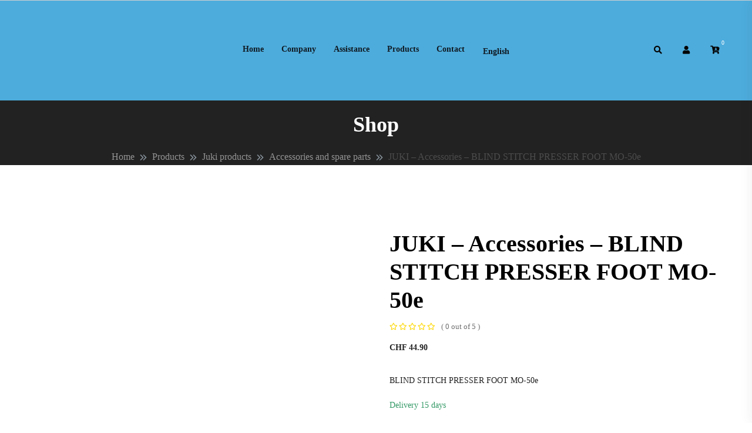

--- FILE ---
content_type: text/html; charset=UTF-8
request_url: https://bluepoint-service.ch/en/Prodotto/juki-accessories-blind-stitch-presser-foot-mo-50e/
body_size: 25170
content:
<!doctype html><html dir="ltr" lang="en-US" prefix="og: https://ogp.me/ns#"  ><head><script data-no-optimize="1">var litespeed_docref=sessionStorage.getItem("litespeed_docref");litespeed_docref&&(Object.defineProperty(document,"referrer",{get:function(){return litespeed_docref}}),sessionStorage.removeItem("litespeed_docref"));</script> <meta charset="UTF-8"><link data-optimized="2" rel="stylesheet" href="https://bluepoint-service.ch/wp-content/litespeed/css/594d811bde4a7a5f736b73eeb3782b68.css?ver=8427e" /><meta name="viewport" content="width=device-width, initial-scale=1"><link rel="profile" href="https://gmpg.org/xfn/11"><meta http-equiv="X-UA-Compatible" content="IE=edge" /><meta name="viewport" content="width=device-width, initial-scale=1"> <script type="litespeed/javascript">document.documentElement.className=document.documentElement.className+' yes-js js_active js'</script> <meta http-equiv="X-UA-Compatible" content="IE=edge" /><meta name="viewport" content="width=device-width, initial-scale=1"><title>JUKI – Accessories – BLIND STITCH PRESSER FOOT MO-50e - Bluepoint Service SA</title><link rel="alternate" hreflang="en" href="https://bluepoint-service.ch/en/Prodotto/juki-accessories-blind-stitch-presser-foot-mo-50e/" /><link rel="alternate" hreflang="fr" href="https://bluepoint-service.ch/fr/Prodotto/juki-accessoires-mo-50e-pied-de-point-invisible/" /><link rel="alternate" hreflang="de" href="https://bluepoint-service.ch/de/Prodotto/juki-zubehor-mo-50e-blindstichfuss/" /><link rel="alternate" hreflang="it" href="https://bluepoint-service.ch/Prodotto/juki-accessori-piedino-punto-invisibile-mo-50e/" /><link rel="alternate" hreflang="x-default" href="https://bluepoint-service.ch/Prodotto/juki-accessori-piedino-punto-invisibile-mo-50e/" /><meta name="description" content="BLIND STITCH PRESSER FOOT MO-50e Delivery 15 days" /><meta name="robots" content="max-image-preview:large" /><link rel="canonical" href="https://bluepoint-service.ch/en/Prodotto/juki-accessories-blind-stitch-presser-foot-mo-50e/" /><meta name="generator" content="All in One SEO (AIOSEO) 4.5.3.1" /><meta property="og:locale" content="en_US" /><meta property="og:site_name" content="Bluepoint Service SA -" /><meta property="og:type" content="article" /><meta property="og:title" content="JUKI – Accessories – BLIND STITCH PRESSER FOOT MO-50e - Bluepoint Service SA" /><meta property="og:description" content="BLIND STITCH PRESSER FOOT MO-50e Delivery 15 days" /><meta property="og:url" content="https://bluepoint-service.ch/en/Prodotto/juki-accessories-blind-stitch-presser-foot-mo-50e/" /><meta property="article:published_time" content="2022-09-21T10:32:54+00:00" /><meta property="article:modified_time" content="2022-09-21T10:34:34+00:00" /><meta name="twitter:card" content="summary_large_image" /><meta name="twitter:title" content="JUKI – Accessories – BLIND STITCH PRESSER FOOT MO-50e - Bluepoint Service SA" /><meta name="twitter:description" content="BLIND STITCH PRESSER FOOT MO-50e Delivery 15 days" /> <script type="application/ld+json" class="aioseo-schema">{"@context":"https:\/\/schema.org","@graph":[{"@type":"BreadcrumbList","@id":"https:\/\/bluepoint-service.ch\/en\/Prodotto\/juki-accessories-blind-stitch-presser-foot-mo-50e\/#breadcrumblist","itemListElement":[{"@type":"ListItem","@id":"https:\/\/bluepoint-service.ch\/en\/#listItem","position":1,"name":"Home","item":"https:\/\/bluepoint-service.ch\/en\/","nextItem":"https:\/\/bluepoint-service.ch\/en\/Prodotto\/juki-accessories-blind-stitch-presser-foot-mo-50e\/#listItem"},{"@type":"ListItem","@id":"https:\/\/bluepoint-service.ch\/en\/Prodotto\/juki-accessories-blind-stitch-presser-foot-mo-50e\/#listItem","position":2,"name":"JUKI - Accessories - BLIND STITCH PRESSER FOOT MO-50e","previousItem":"https:\/\/bluepoint-service.ch\/en\/#listItem"}]},{"@type":"ItemPage","@id":"https:\/\/bluepoint-service.ch\/en\/Prodotto\/juki-accessories-blind-stitch-presser-foot-mo-50e\/#itempage","url":"https:\/\/bluepoint-service.ch\/en\/Prodotto\/juki-accessories-blind-stitch-presser-foot-mo-50e\/","name":"JUKI \u2013 Accessories \u2013 BLIND STITCH PRESSER FOOT MO-50e - Bluepoint Service SA","description":"BLIND STITCH PRESSER FOOT MO-50e Delivery 15 days","inLanguage":"en-US","isPartOf":{"@id":"https:\/\/bluepoint-service.ch\/en\/#website"},"breadcrumb":{"@id":"https:\/\/bluepoint-service.ch\/en\/Prodotto\/juki-accessories-blind-stitch-presser-foot-mo-50e\/#breadcrumblist"},"author":{"@id":"https:\/\/bluepoint-service.ch\/en\/author\/naixziegler\/#author"},"creator":{"@id":"https:\/\/bluepoint-service.ch\/en\/author\/naixziegler\/#author"},"image":{"@type":"ImageObject","url":"https:\/\/bluepoint-service.ch\/wp-content\/uploads\/2022\/09\/JUKI-Accessori-PIEDINO-PUNTO-INVISIBILE-MO-50e.png","@id":"https:\/\/bluepoint-service.ch\/en\/Prodotto\/juki-accessories-blind-stitch-presser-foot-mo-50e\/#mainImage","width":200,"height":72},"primaryImageOfPage":{"@id":"https:\/\/bluepoint-service.ch\/en\/Prodotto\/juki-accessories-blind-stitch-presser-foot-mo-50e\/#mainImage"},"datePublished":"2022-09-21T12:32:54+02:00","dateModified":"2022-09-21T12:34:34+02:00"},{"@type":"Organization","@id":"https:\/\/bluepoint-service.ch\/en\/#organization","name":"Bluepoint Service SA","url":"https:\/\/bluepoint-service.ch\/en\/"},{"@type":"Person","@id":"https:\/\/bluepoint-service.ch\/en\/author\/naixziegler\/#author","url":"https:\/\/bluepoint-service.ch\/en\/author\/naixziegler\/","name":"naixziegler","image":{"@type":"ImageObject","@id":"https:\/\/bluepoint-service.ch\/en\/Prodotto\/juki-accessories-blind-stitch-presser-foot-mo-50e\/#authorImage","url":"https:\/\/bluepoint-service.ch\/wp-content\/litespeed\/avatar\/0162b4fbff0c6af797c24a01e83c611f.jpg?ver=1767130597","width":96,"height":96,"caption":"naixziegler"}},{"@type":"WebSite","@id":"https:\/\/bluepoint-service.ch\/en\/#website","url":"https:\/\/bluepoint-service.ch\/en\/","name":"Bluepoint Service SA","inLanguage":"en-US","publisher":{"@id":"https:\/\/bluepoint-service.ch\/en\/#organization"}}]}</script> <link rel='dns-prefetch' href='//fonts.googleapis.com' /><link rel='dns-prefetch' href='//s.w.org' /><link rel="alternate" type="application/rss+xml" title="Bluepoint Service SA &raquo; Feed" href="https://bluepoint-service.ch/en/feed/" /><link rel="alternate" type="application/rss+xml" title="Bluepoint Service SA &raquo; Comments Feed" href="https://bluepoint-service.ch/en/comments/feed/" /><style id='yith-wcwl-main-inline-css' type='text/css'>.yith-wcwl-share li a{color: #FFFFFF;}.yith-wcwl-share li a:hover{color: #FFFFFF;}.yith-wcwl-share a.facebook{background: #39599E; background-color: #39599E;}.yith-wcwl-share a.facebook:hover{background: #39599E; background-color: #39599E;}.yith-wcwl-share a.twitter{background: #45AFE2; background-color: #45AFE2;}.yith-wcwl-share a.twitter:hover{background: #39599E; background-color: #39599E;}.yith-wcwl-share a.pinterest{background: #AB2E31; background-color: #AB2E31;}.yith-wcwl-share a.pinterest:hover{background: #39599E; background-color: #39599E;}.yith-wcwl-share a.email{background: #FBB102; background-color: #FBB102;}.yith-wcwl-share a.email:hover{background: #39599E; background-color: #39599E;}.yith-wcwl-share a.whatsapp{background: #00A901; background-color: #00A901;}.yith-wcwl-share a.whatsapp:hover{background: #39599E; background-color: #39599E;}</style><style id='woocommerce-inline-inline-css' type='text/css'>.woocommerce form .form-row .required { visibility: visible; }</style><style id='wpml-legacy-horizontal-list-0-inline-css' type='text/css'>.wpml-ls-statics-footer a, .wpml-ls-statics-footer .wpml-ls-sub-menu a, .wpml-ls-statics-footer .wpml-ls-sub-menu a:link, .wpml-ls-statics-footer li:not(.wpml-ls-current-language) .wpml-ls-link, .wpml-ls-statics-footer li:not(.wpml-ls-current-language) .wpml-ls-link:link {color:#444444;background-color:#ffffff;}.wpml-ls-statics-footer a, .wpml-ls-statics-footer .wpml-ls-sub-menu a:hover,.wpml-ls-statics-footer .wpml-ls-sub-menu a:focus, .wpml-ls-statics-footer .wpml-ls-sub-menu a:link:hover, .wpml-ls-statics-footer .wpml-ls-sub-menu a:link:focus {color:#000000;background-color:#eeeeee;}.wpml-ls-statics-footer .wpml-ls-current-language > a {color:#444444;background-color:#ffffff;}.wpml-ls-statics-footer .wpml-ls-current-language:hover>a, .wpml-ls-statics-footer .wpml-ls-current-language>a:focus {color:#000000;background-color:#eeeeee;}</style><style id='yith-quick-view-inline-css' type='text/css'>#yith-quick-view-modal .yith-wcqv-main{background:#ffffff;}
				#yith-quick-view-close{color:#cdcdcd;}
				#yith-quick-view-close:hover{color:#ff0000;}</style><style id='retbo-custom-inline-css' type='text/css'>.breadcrumb-spacing{ background: #222}
.breadcrumb-spacing{ padding-top: 20px}
.breadcrumb-spacing{ padding-bottom: 0px}
#scrollUp{ display: none !important;}
.woocommerce-message .button.wc-forward:hover,.basic-pagination-2 ul li span:hover, .basic-pagination ul li span.current,button#place_order:hover,.single_add_to_cart_button:hover, .site-btn.brand-btn:hover,.header-mini-cart .woocommerce-mini-cart__buttons .button.checkout,.shop-cart:hover h6 span,a.button.yith-wcqv-button:hover,.slider-active button:hover,.plus-icon a:hover,.theme-bg,.bt-btn,.product-action a:hover,.product-action a:hover,.woocommerce #respond input#submit:hover, .woocommerce a.button:hover, .woocommerce button.button:hover, .woocommerce input.button:hover,.cart .site-btn.brand-btn,.sidebar-tad li a:hover, .tagcloud a:hover,.pro-list-content .product-action a:hover,.pro-list-content a.button.yith-wcqv-button:hover,.pro-list-content .product-action a:hover,.testimonial-active li.slick-active button,.testimonial-img::after,.bt-btn-white:hover,.team-social a:hover,.features__item:hover,.features__icon i,.white-video-btn:hover,.sli-five-btn,.search-five button,.shop-cart-5 h6 span,.single-categories:hover .icon,.header-left-icon a.shopping-cart-btn span{ background: #4dacdc}.blog-title a:hover,.widget li a:hover,.widget-posts-title a:hover,.post-meta span i,.woocommerce-mini-cart .mini_cart_item:hover .cart-info .product-title,.product-zigzag h6 a:hover,.contact__icon i,.nav-link:hover,.pro-desc-tab .nav-link.active,.side-cat ul li a:hover,.side-cat ul li a:hover,.testimonial-text span,.author-desination h6,.fruit-banner-text span,.fruit-blog-text span,.fruit-blog-text h5 a:hover,.fruit-banner-text2 span,.fruit-text span.fruit-price span,.service-content h5,.service-icon i,.fruit-text span.fruit-price,.fruit-text h6 a:hover,.custom-tabs .nav-link:hover, .custom-tabs .nav-link:hover i, .custom-tabs .nav-link.active, .custom-tabs .nav-link.active i,.banner-text h3 a:hover,.product-wrapper .pro-title h6 a:hover, .product-wrapper .cart-icon a:hover,a.common-link:hover,.single-categories:hover h6 a,.common-link:hover,.header-left-icon a:hover{ color: #4dacdc}.wp-block-quote, blockquote,.basic-pagination-2 ul li span:hover, .basic-pagination ul li span.current,button#place_order:hover,.single_add_to_cart_button:hover, .site-btn.brand-btn:hover,.contact__input-4:focus,.cart .site-btn.brand-btn,.white-video-btn:hover,.about-quote{ border-color: #4dacdc}
{ color: #FE6600}
.{ background: #FC1D53}{ color: #FC1D53}{ border-color: #FC1D53}
{ color: #FE6600}
.emg-text p,.promo-text span,.update-text .up-icon i,.update-text .up-content span,.update-text .up-content span{ color: #4dacdc}
.header-features-three span{ color: #ffffff}
.emg-text-five span, .emg-text-five i,{ color: #111}
.header-top-right ul li a{ color: #444}
.side-mobile-menu ul li a{ color: #101a23}
.side-mobile-menu ul li a:hover,.side-mobile-menu ul li ul li:hover > a{ color: #4dacdc}
.main-menu ul li a,.main-menu ul li ul.submenu li a,.side-mobile-menu ul li ul li:hover > a:before{ color: #101a23}.side-mobile-menu ul li ul li:hover > a:before{ border-color: #101a23}.side-mobile-menu ul li ul li:hover > a:before{ background: #101a23}
.main-menu ul li:hover > a,.main-menu ul li ul.submenu li:hover > a{ color: #4dacdc}
.main-menu-3 ul li a{ color: #fff}
.main-menu ul li:hover > a{ color: #4dacdc}
.main-menu ul li a{ font-size: 14px}
.main-menu ul li ul.submenu li a{ font-size: 13px }
.logo img{ width: 200px}
.mobile-logo img{ width: 160px}</style> <script id='wpml-cookie-js-extra' type="litespeed/javascript">var wpml_cookies={"wp-wpml_current_language":{"value":"en","expires":1,"path":"\/"}};var wpml_cookies={"wp-wpml_current_language":{"value":"en","expires":1,"path":"\/"}}</script> <script type="litespeed/javascript" data-src='https://bluepoint-service.ch/wp-includes/js/jquery/jquery.min.js' id='jquery-core-js'></script> <script id='cookie-law-info-js-extra' type="litespeed/javascript">var Cli_Data={"nn_cookie_ids":["wp-wpml_current_language","CookieLawInfoConsent","cookielawinfo-checkbox-advertisement","VISITOR_INFO1_LIVE","elementor","CONSENT","YSC"],"cookielist":[],"non_necessary_cookies":{"pubblicitari":["VISITOR_INFO1_LIVE","YSC"],"analitici":["CONSENT"],"necessari":["CookieLawInfoConsent","elementor"],"altri":["wp-wpml_current_language"]},"ccpaEnabled":"","ccpaRegionBased":"","ccpaBarEnabled":"","strictlyEnabled":["necessary","obligatoire"],"ccpaType":"gdpr","js_blocking":"","custom_integration":"","triggerDomRefresh":"","secure_cookies":""};var cli_cookiebar_settings={"animate_speed_hide":"500","animate_speed_show":"500","background":"#4dacdc","border":"#b1a6a6c2","border_on":"","button_1_button_colour":"#61a229","button_1_button_hover":"#4e8221","button_1_link_colour":"#fff","button_1_as_button":"1","button_1_new_win":"","button_2_button_colour":"#333","button_2_button_hover":"#292929","button_2_link_colour":"#444","button_2_as_button":"","button_2_hidebar":"","button_3_button_colour":"#dedfe0","button_3_button_hover":"#b2b2b3","button_3_link_colour":"#333333","button_3_as_button":"1","button_3_new_win":"","button_4_button_colour":"#dedfe0","button_4_button_hover":"#b2b2b3","button_4_link_colour":"#333333","button_4_as_button":"1","button_7_button_colour":"#61a229","button_7_button_hover":"#4e8221","button_7_link_colour":"#fff","button_7_as_button":"1","button_7_new_win":"","font_family":"inherit","header_fix":"","notify_animate_hide":"","notify_animate_show":"","notify_div_id":"#cookie-law-info-bar","notify_position_horizontal":"right","notify_position_vertical":"bottom","scroll_close":"","scroll_close_reload":"","accept_close_reload":"","reject_close_reload":"","showagain_tab":"1","showagain_background":"#fff","showagain_border":"#000","showagain_div_id":"#cookie-law-info-again","showagain_x_position":"100px","text":"#ffffff","show_once_yn":"","show_once":"10000","logging_on":"","as_popup":"","popup_overlay":"1","bar_heading_text":"","cookie_bar_as":"banner","popup_showagain_position":"bottom-right","widget_position":"left"};var log_object={"ajax_url":"https:\/\/bluepoint-service.ch\/wp-admin\/admin-ajax.php"}</script> <script id='woocommerce-tokenization-form-js-extra' type="litespeed/javascript">var wc_tokenization_form_params={"is_registration_required":"","is_logged_in":""}</script> <link rel="https://api.w.org/" href="https://bluepoint-service.ch/en/wp-json/" /><link rel="alternate" type="application/json" href="https://bluepoint-service.ch/en/wp-json/wp/v2/product/6735" /><link rel="EditURI" type="application/rsd+xml" title="RSD" href="https://bluepoint-service.ch/xmlrpc.php?rsd" /><link rel="wlwmanifest" type="application/wlwmanifest+xml" href="https://bluepoint-service.ch/wp-includes/wlwmanifest.xml" /><meta name="generator" content="WordPress 5.9.4" /><meta name="generator" content="WooCommerce 7.5.1" /><link rel='shortlink' href='https://bluepoint-service.ch/en/?p=6735' /><link rel="alternate" type="application/json+oembed" href="https://bluepoint-service.ch/en/wp-json/oembed/1.0/embed?url=https%3A%2F%2Fbluepoint-service.ch%2Fen%2FProdotto%2Fjuki-accessories-blind-stitch-presser-foot-mo-50e%2F" /><link rel="alternate" type="text/xml+oembed" href="https://bluepoint-service.ch/en/wp-json/oembed/1.0/embed?url=https%3A%2F%2Fbluepoint-service.ch%2Fen%2FProdotto%2Fjuki-accessories-blind-stitch-presser-foot-mo-50e%2F&#038;format=xml" /><meta name="generator" content="WPML ver:4.6.8 stt:1,4,3,27;" /> <script type="litespeed/javascript">document.documentElement.className=document.documentElement.className.replace('no-js','js')</script> <style>.no-js img.lazyload {
				display: none;
			}

			figure.wp-block-image img.lazyloading {
				min-width: 150px;
			}

						.lazyload, .lazyloading {
				opacity: 0;
			}

			.lazyloaded {
				opacity: 1;
				transition: opacity 400ms;
				transition-delay: 0ms;
			}</style><link rel="shortcut icon" type="image/x-icon" href="https://bluepoint-service.ch/wp-content/uploads/2022/11/favicon-bluepoint-service.png"><noscript><style>.woocommerce-product-gallery{ opacity: 1 !important; }</style></noscript><style type="text/css" id="wp-custom-css">.header-menu-two {
  background-color: #4dacdc;
}
.ug-gallery-wrapper .ug-thumbs-strip, .ug-gallery-wrapper .ug-thumbs-grid {
  background-color: #ffffff;
}

.news-title p {
  display: none;
}

span.sale-text {
  display: none;
}

.section-title span {
  display: none;
}
h2.breadcrumb-title {
  color: #ffffff;
}
..textwidget {
  background-color: #4dacdc;
}</style><style id="kirki-inline-styles">body{font-family:Muli;font-size:14px;font-weight:400;line-height:26px;text-transform:none;}h1,h2,h3,h4,h5,h6{font-family:Muli;font-weight:Extra-bold;line-height:1.2;text-transform:none;}</style><style id="wpforms-css-vars-root">:root {
					--wpforms-field-border-radius: 3px;
--wpforms-field-background-color: #ffffff;
--wpforms-field-border-color: rgba( 0, 0, 0, 0.25 );
--wpforms-field-text-color: rgba( 0, 0, 0, 0.7 );
--wpforms-label-color: rgba( 0, 0, 0, 0.85 );
--wpforms-label-sublabel-color: rgba( 0, 0, 0, 0.55 );
--wpforms-label-error-color: #d63637;
--wpforms-button-border-radius: 3px;
--wpforms-button-background-color: #066aab;
--wpforms-button-text-color: #ffffff;
--wpforms-field-size-input-height: 43px;
--wpforms-field-size-input-spacing: 15px;
--wpforms-field-size-font-size: 16px;
--wpforms-field-size-line-height: 19px;
--wpforms-field-size-padding-h: 14px;
--wpforms-field-size-checkbox-size: 16px;
--wpforms-field-size-sublabel-spacing: 5px;
--wpforms-field-size-icon-size: 1;
--wpforms-label-size-font-size: 16px;
--wpforms-label-size-line-height: 19px;
--wpforms-label-size-sublabel-font-size: 14px;
--wpforms-label-size-sublabel-line-height: 17px;
--wpforms-button-size-font-size: 17px;
--wpforms-button-size-height: 41px;
--wpforms-button-size-padding-h: 15px;
--wpforms-button-size-margin-top: 10px;

				}</style></head><body class="product-template-default single single-product postid-6735 wp-embed-responsive theme-retbo woocommerce woocommerce-page woocommerce-no-js no-sidebar elementor-default elementor-kit-6"><header class="header-h-two"><div class="top-border-two d-none d-lg-block"><div class="container"><div class="row align-items-center"><div class="col-lg-4 col-md-5 col-12"><div class="news-title"><p>Free Shipping User Coupne Code : <span class="f-700">NEW5</span></p></div></div></div></div></div><div class="header-menu-two"><div class="container"><div class="row align-items-center"><div class="col-xl-2 col-lg-2 col-md-4 col-4"><div class="logo">
<a class="standard-logo-white" href="https://bluepoint-service.ch/en/">
<img data-src="https://bluepoint-service.ch/wp-content/uploads/2022/11/logo-bluepoint-service-SA-2020.png" alt="logo" src="[data-uri]" class="lazyload" style="--smush-placeholder-width: 274px; --smush-placeholder-aspect-ratio: 274/53;" /><noscript><img data-src="https://bluepoint-service.ch/wp-content/uploads/2022/11/logo-bluepoint-service-SA-2020.png" alt="logo" src="[data-uri]" class="lazyload" style="--smush-placeholder-width: 274px; --smush-placeholder-aspect-ratio: 274/53;" /><noscript><img src="https://bluepoint-service.ch/wp-content/uploads/2022/11/logo-bluepoint-service-SA-2020.png" alt="logo"/></noscript></noscript>
</a></div></div><div class="col-xl-8 col-lg-8 col-md-12 d-none d-lg-block"><div class="main-menu text-center"><nav id="mobile-menu"><ul id="menu-main-menu" class=""><li id="menu-item-1292" class="menu-item menu-item-type-post_type menu-item-object-page menu-item-home menu-item-1292 nav-item"><a title="Home" href="https://bluepoint-service.ch/en/" class="nav-link">Home</a></li><li id="menu-item-95" class="menu-item menu-item-type-post_type menu-item-object-page menu-item-95 nav-item"><a title="Company" href="https://bluepoint-service.ch/en/company/" class="nav-link">Company</a></li><li id="menu-item-1720" class="menu-item menu-item-type-post_type menu-item-object-page menu-item-1720 nav-item"><a title="Assistance" href="https://bluepoint-service.ch/en/assistance/" class="nav-link">Assistance</a></li><li id="menu-item-11247" class="menu-item menu-item-type-post_type menu-item-object-page menu-item-11247 nav-item"><a title="Products" href="https://bluepoint-service.ch/en/products/" class="nav-link">Products</a></li><li id="menu-item-117" class="menu-item menu-item-type-post_type menu-item-object-page menu-item-117 nav-item"><a title="Contact" href="https://bluepoint-service.ch/en/contact/" class="nav-link">Contact</a></li><li id="menu-item-wpml-ls-54-en" class="menu-item wpml-ls-slot-54 wpml-ls-item wpml-ls-item-en wpml-ls-current-language wpml-ls-menu-item wpml-ls-first-item menu-item-type-wpml_ls_menu_item menu-item-object-wpml_ls_menu_item menu-item-has-children dropdown-icon dropdown menu-item-wpml-ls-54-en nav-item"><a title="English" href="https://bluepoint-service.ch/en/Prodotto/juki-accessories-blind-stitch-presser-foot-mo-50e/" class="nav-link"><img class="wpml-ls-flag lazyload" data-src="https://bluepoint-service.ch/wp-content/plugins/sitepress-multilingual-cms/res/flags/en.png" alt="" src="[data-uri]" /><noscript><img class="wpml-ls-flag lazyload" data-src="https://bluepoint-service.ch/wp-content/plugins/sitepress-multilingual-cms/res/flags/en.png" alt="" src="[data-uri]" /><noscript><img class="wpml-ls-flag" src="https://bluepoint-service.ch/wp-content/plugins/sitepress-multilingual-cms/res/flags/en.png" alt="" /></noscript></noscript><span class="wpml-ls-native" lang="en">English</span></a><ul class="sub-menu submenu" role="menu"><li id="menu-item-wpml-ls-54-fr" class="menu-item wpml-ls-slot-54 wpml-ls-item wpml-ls-item-fr wpml-ls-menu-item menu-item-type-wpml_ls_menu_item menu-item-object-wpml_ls_menu_item menu-item-wpml-ls-54-fr nav-item"><a title="Français" href="https://bluepoint-service.ch/fr/Prodotto/juki-accessoires-mo-50e-pied-de-point-invisible/" class="dropdown-item"><img class="wpml-ls-flag lazyload" data-src="https://bluepoint-service.ch/wp-content/plugins/sitepress-multilingual-cms/res/flags/fr.png" alt="" src="[data-uri]" /><noscript><img class="wpml-ls-flag lazyload" data-src="https://bluepoint-service.ch/wp-content/plugins/sitepress-multilingual-cms/res/flags/fr.png" alt="" src="[data-uri]" /><noscript><img class="wpml-ls-flag" src="https://bluepoint-service.ch/wp-content/plugins/sitepress-multilingual-cms/res/flags/fr.png" alt="" /></noscript></noscript><span class="wpml-ls-native" lang="fr">Français</span></a></li><li id="menu-item-wpml-ls-54-de" class="menu-item wpml-ls-slot-54 wpml-ls-item wpml-ls-item-de wpml-ls-menu-item menu-item-type-wpml_ls_menu_item menu-item-object-wpml_ls_menu_item menu-item-wpml-ls-54-de nav-item"><a title="Deutsch" href="https://bluepoint-service.ch/de/Prodotto/juki-zubehor-mo-50e-blindstichfuss/" class="dropdown-item"><img class="wpml-ls-flag lazyload" data-src="https://bluepoint-service.ch/wp-content/plugins/sitepress-multilingual-cms/res/flags/de.png" alt="" src="[data-uri]" /><noscript><img class="wpml-ls-flag lazyload" data-src="https://bluepoint-service.ch/wp-content/plugins/sitepress-multilingual-cms/res/flags/de.png" alt="" src="[data-uri]" /><noscript><img class="wpml-ls-flag" src="https://bluepoint-service.ch/wp-content/plugins/sitepress-multilingual-cms/res/flags/de.png" alt="" /></noscript></noscript><span class="wpml-ls-native" lang="de">Deutsch</span></a></li><li id="menu-item-wpml-ls-54-it" class="menu-item wpml-ls-slot-54 wpml-ls-item wpml-ls-item-it wpml-ls-menu-item wpml-ls-last-item menu-item-type-wpml_ls_menu_item menu-item-object-wpml_ls_menu_item menu-item-wpml-ls-54-it nav-item"><a title="Italiano" href="https://bluepoint-service.ch/Prodotto/juki-accessori-piedino-punto-invisibile-mo-50e/" class="dropdown-item"><img class="wpml-ls-flag lazyload" data-src="https://bluepoint-service.ch/wp-content/plugins/sitepress-multilingual-cms/res/flags/it.png" alt="" src="[data-uri]" /><noscript><img class="wpml-ls-flag lazyload" data-src="https://bluepoint-service.ch/wp-content/plugins/sitepress-multilingual-cms/res/flags/it.png" alt="" src="[data-uri]" /><noscript><img class="wpml-ls-flag" src="https://bluepoint-service.ch/wp-content/plugins/sitepress-multilingual-cms/res/flags/it.png" alt="" /></noscript></noscript><span class="wpml-ls-native" lang="it">Italiano</span></a></li></ul></li></ul></nav></div></div><div class="col-xl-2 col-lg-2 col-md-7 col-6"><div class="header-left-icon d-flex align-items-center f-right">
<a class="search-btn nav-search search-trigger" href="#">
<i class="fas fa-search"></i>
</a>
<a href="https://bluepoint-service.ch/en/wp-login.php?action=logout&amp;redirect_to=https%3A%2F%2Fbluepoint-service.ch%2Fen%2Fmy-account%2F&amp;_wpnonce=6b5f83b81b">
<i class="fas fa-user"></i>
</a>
<a href="https://bluepoint-service.ch/en/cart/" class="shopping-cart-btn">
<i class="fas fa-cart-arrow-down"></i>
<span id="retbo-cart-item">
0                                    </span>
</a></div></div><div class="col-2 col-md-1 d-block d-lg-none"><div class="hamburger-menu text-right">
<a href="javascript:void(0);">
<i class="fal fa-bars"></i>
</a></div></div></div></div></div></header><aside class="slide-bar"><div class="close-mobile-menu">
<a href="javascript:void(0);"><i class="fas fa-times"></i></a></div><div class="mobile-logo">
<a href="https://bluepoint-service.ch/en/">
<img data-src="https://bluepoint-service.ch/wp-content/uploads/2022/11/logo-bluepoint-service-SA-2020.png" alt="logo" src="[data-uri]" class="lazyload" style="--smush-placeholder-width: 274px; --smush-placeholder-aspect-ratio: 274/53;" /><noscript><img data-src="https://bluepoint-service.ch/wp-content/uploads/2022/11/logo-bluepoint-service-SA-2020.png" alt="logo" src="[data-uri]" class="lazyload" style="--smush-placeholder-width: 274px; --smush-placeholder-aspect-ratio: 274/53;" /><noscript><img src="https://bluepoint-service.ch/wp-content/uploads/2022/11/logo-bluepoint-service-SA-2020.png" alt="logo"/></noscript></noscript>
</a></div><nav class="side-mobile-menu"><ul id="mobile-menu-active" class=""><li class="menu-item menu-item-type-post_type menu-item-object-page menu-item-home menu-item-1292"><a href="https://bluepoint-service.ch/en/">Home</a></li><li class="menu-item menu-item-type-post_type menu-item-object-page menu-item-95"><a href="https://bluepoint-service.ch/en/company/">Company</a></li><li class="menu-item menu-item-type-post_type menu-item-object-page menu-item-1720"><a href="https://bluepoint-service.ch/en/assistance/">Assistance</a></li><li class="menu-item menu-item-type-post_type menu-item-object-page menu-item-11247"><a href="https://bluepoint-service.ch/en/products/">Products</a></li><li class="menu-item menu-item-type-post_type menu-item-object-page menu-item-117"><a href="https://bluepoint-service.ch/en/contact/">Contact</a></li><li class="menu-item wpml-ls-slot-54 wpml-ls-item wpml-ls-item-en wpml-ls-current-language wpml-ls-menu-item wpml-ls-first-item menu-item-type-wpml_ls_menu_item menu-item-object-wpml_ls_menu_item menu-item-has-children has-dropdown menu-item-wpml-ls-54-en"><a title="English" href="https://bluepoint-service.ch/en/Prodotto/juki-accessories-blind-stitch-presser-foot-mo-50e/"><img class="wpml-ls-flag lazyload" data-src="https://bluepoint-service.ch/wp-content/plugins/sitepress-multilingual-cms/res/flags/en.png" alt="" src="[data-uri]" /><noscript><img class="wpml-ls-flag lazyload" data-src="https://bluepoint-service.ch/wp-content/plugins/sitepress-multilingual-cms/res/flags/en.png" alt="" src="[data-uri]" /><noscript><img class="wpml-ls-flag" src="https://bluepoint-service.ch/wp-content/plugins/sitepress-multilingual-cms/res/flags/en.png" alt="" /></noscript></noscript><span class="wpml-ls-native" lang="en">English</span></a><ul class="sub-menu"><li class="menu-item wpml-ls-slot-54 wpml-ls-item wpml-ls-item-fr wpml-ls-menu-item menu-item-type-wpml_ls_menu_item menu-item-object-wpml_ls_menu_item menu-item-wpml-ls-54-fr"><a title="Français" href="https://bluepoint-service.ch/fr/Prodotto/juki-accessoires-mo-50e-pied-de-point-invisible/"><img class="wpml-ls-flag lazyload" data-src="https://bluepoint-service.ch/wp-content/plugins/sitepress-multilingual-cms/res/flags/fr.png" alt="" src="[data-uri]" /><noscript><img class="wpml-ls-flag lazyload" data-src="https://bluepoint-service.ch/wp-content/plugins/sitepress-multilingual-cms/res/flags/fr.png" alt="" src="[data-uri]" /><noscript><img class="wpml-ls-flag" src="https://bluepoint-service.ch/wp-content/plugins/sitepress-multilingual-cms/res/flags/fr.png" alt="" /></noscript></noscript><span class="wpml-ls-native" lang="fr">Français</span></a></li><li class="menu-item wpml-ls-slot-54 wpml-ls-item wpml-ls-item-de wpml-ls-menu-item menu-item-type-wpml_ls_menu_item menu-item-object-wpml_ls_menu_item menu-item-wpml-ls-54-de"><a title="Deutsch" href="https://bluepoint-service.ch/de/Prodotto/juki-zubehor-mo-50e-blindstichfuss/"><img class="wpml-ls-flag lazyload" data-src="https://bluepoint-service.ch/wp-content/plugins/sitepress-multilingual-cms/res/flags/de.png" alt="" src="[data-uri]" /><noscript><img class="wpml-ls-flag lazyload" data-src="https://bluepoint-service.ch/wp-content/plugins/sitepress-multilingual-cms/res/flags/de.png" alt="" src="[data-uri]" /><noscript><img class="wpml-ls-flag" src="https://bluepoint-service.ch/wp-content/plugins/sitepress-multilingual-cms/res/flags/de.png" alt="" /></noscript></noscript><span class="wpml-ls-native" lang="de">Deutsch</span></a></li><li class="menu-item wpml-ls-slot-54 wpml-ls-item wpml-ls-item-it wpml-ls-menu-item wpml-ls-last-item menu-item-type-wpml_ls_menu_item menu-item-object-wpml_ls_menu_item menu-item-wpml-ls-54-it"><a title="Italiano" href="https://bluepoint-service.ch/Prodotto/juki-accessori-piedino-punto-invisibile-mo-50e/"><img class="wpml-ls-flag lazyload" data-src="https://bluepoint-service.ch/wp-content/plugins/sitepress-multilingual-cms/res/flags/it.png" alt="" src="[data-uri]" /><noscript><img class="wpml-ls-flag lazyload" data-src="https://bluepoint-service.ch/wp-content/plugins/sitepress-multilingual-cms/res/flags/it.png" alt="" src="[data-uri]" /><noscript><img class="wpml-ls-flag" src="https://bluepoint-service.ch/wp-content/plugins/sitepress-multilingual-cms/res/flags/it.png" alt="" /></noscript></noscript><span class="wpml-ls-native" lang="it">Italiano</span></a></li></ul></li></ul></nav></aside><div class="body-overlay"></div><div class="search-wrap"><div class="search-inner">
<i class="fal fa-times search-close" id="search-close"></i><div class="search-cell"><form method="get" action="https://bluepoint-service.ch/en/"><div class="search-field-holder">
<input type="search" name="s" class="main-search-input"
value=""
placeholder="Search Entire Store..."></div></form></div></div></div><div class="shopping-cart-area"><div class="shopping-cart-head mb-30"><h4>Shopping cart</h4><div class="close-shopping-cart">
<a href="javascript:void(0);">close</a></div></div><div class="header-mini-cart"></div></div><div class="breadcrumb-bg pt-150 pb-150 breadcrumb-spacing "
data-background="https://serviceuno.it/wp-content/uploads/2022/09/logo-header-10.jpg"><div class="container"><div class="row"><div class="col-12"><div class="page-title text-center"><h2 class="breadcrumb-title">
Shop</h2><div class="breadcrumb-menu"><nav aria-label="Breadcrumbs" class="breadcrumb-trail breadcrumbs mt-20"><ul class="trail-items" itemscope itemtype="http://schema.org/BreadcrumbList"><li itemprop="itemListElement" itemscope itemtype="http://schema.org/ListItem" class="trail-item trail-begin"><a href="https://bluepoint-service.ch/en/" rel="home" itemprop="item"><span itemprop="name">Home</span></a><meta itemprop="position" content="1" /></li><li itemprop="itemListElement" itemscope itemtype="http://schema.org/ListItem" class="trail-item"><a href="https://bluepoint-service.ch/en/shop/" itemprop="item"><span itemprop="name">Products</span></a><meta itemprop="position" content="2" /></li><li itemprop="itemListElement" itemscope itemtype="http://schema.org/ListItem" class="trail-item"><a href="https://bluepoint-service.ch/en/categoria-prodotto/juki-products/" itemprop="item"><span itemprop="name">Juki products</span></a><meta itemprop="position" content="3" /></li><li itemprop="itemListElement" itemscope itemtype="http://schema.org/ListItem" class="trail-item"><a href="https://bluepoint-service.ch/en/categoria-prodotto/juki-products/accessories-and-spare-parts/" itemprop="item"><span itemprop="name">Accessories and spare parts</span></a><meta itemprop="position" content="4" /></li><li class="trail-item trail-end"><span>JUKI &#8211; Accessories &#8211; BLIND STITCH PRESSER FOOT MO-50e</span></li></ul></nav></div></div></div></div></div></div><div class="product-area shop-details-area pos-relative pt-110 pb-90 fix"><div class="container"><div class="woocommerce-notices-wrapper"></div><div id="product-6735" class="product type-product post-6735 status-publish first outofstock product_cat-accessories-and-spare-parts product_cat-domestic product_cat-juki-products has-post-thumbnail taxable shipping-taxable purchasable product-type-simple"><div class="woocommerce-product-gallery woocommerce-product-gallery--with-images woocommerce-product-gallery--columns-4 images" data-columns="4" style="opacity: 0; transition: opacity .25s ease-in-out;"><figure class="woocommerce-product-gallery__wrapper"><div data-thumb="https://bluepoint-service.ch/wp-content/uploads/2022/09/JUKI-Accessori-PIEDINO-PUNTO-INVISIBILE-MO-50e.png" data-thumb-alt="" class="woocommerce-product-gallery__image"><a href="https://bluepoint-service.ch/wp-content/uploads/2022/09/JUKI-Accessori-PIEDINO-PUNTO-INVISIBILE-MO-50e.png"><img width="200" height="72" src="https://bluepoint-service.ch/wp-content/uploads/2022/09/JUKI-Accessori-PIEDINO-PUNTO-INVISIBILE-MO-50e.png" class="wp-post-image" alt="" loading="lazy" title="JUKI - Accessori - PIEDINO PUNTO INVISIBILE MO-50e" data-caption="" data-src="https://bluepoint-service.ch/wp-content/uploads/2022/09/JUKI-Accessori-PIEDINO-PUNTO-INVISIBILE-MO-50e.png" data-large_image="https://bluepoint-service.ch/wp-content/uploads/2022/09/JUKI-Accessori-PIEDINO-PUNTO-INVISIBILE-MO-50e.png" data-large_image_width="200" data-large_image_height="72" /></a></div></figure></div><div class="summary entry-summary"><h1 class="product_title entry-title">JUKI &#8211; Accessories &#8211; BLIND STITCH PRESSER FOOT MO-50e</h1><div class="details-rating mb-10" title="Rating 0 out of 5"><a href="#"><i class="far fa-star"></i></a><a href="#"><i class="far fa-star"></i></a><a href="#"><i class="far fa-star"></i></a><a href="#"><i class="far fa-star"></i></a><a href="#"><i class="far fa-star"></i></a><span>( 0 out of 5 )</span></div><div class="details-pro-price mb-40">
<span class="woocommerce-Price-amount amount"><bdi><span class="woocommerce-Price-currencySymbol">&#67;&#72;&#70;</span>&nbsp;44.90</bdi></span></div><div class="woocommerce-product-details__short-description"><p>BLIND STITCH PRESSER FOOT MO-50e</p><p><span style="color: #339966;">Delivery 15 days</span></p></div><p class="stock out-of-stock">Out of stock</p><div
class="yith-wcwl-add-to-wishlist add-to-wishlist-6735  wishlist-fragment on-first-load"
data-fragment-ref="6735"
data-fragment-options="{&quot;base_url&quot;:&quot;&quot;,&quot;in_default_wishlist&quot;:false,&quot;is_single&quot;:true,&quot;show_exists&quot;:false,&quot;product_id&quot;:6735,&quot;parent_product_id&quot;:6735,&quot;product_type&quot;:&quot;simple&quot;,&quot;show_view&quot;:true,&quot;browse_wishlist_text&quot;:&quot;Vedi la lista&quot;,&quot;already_in_wishslist_text&quot;:&quot;Il prodotto \u00e8 gi\u00e0 nella tua lista!&quot;,&quot;product_added_text&quot;:&quot;Articolo aggiunto!&quot;,&quot;heading_icon&quot;:&quot;fa-heart-o&quot;,&quot;available_multi_wishlist&quot;:false,&quot;disable_wishlist&quot;:false,&quot;show_count&quot;:false,&quot;ajax_loading&quot;:false,&quot;loop_position&quot;:&quot;after_add_to_cart&quot;,&quot;item&quot;:&quot;add_to_wishlist&quot;}"
><div class="yith-wcwl-add-button">
<a
href="?add_to_wishlist=6735&#038;_wpnonce=ce4f47c69a"
class="add_to_wishlist single_add_to_wishlist"
data-product-id="6735"
data-product-type="simple"
data-original-product-id="6735"
data-title="Aggiungi alla lista dei desideri"
rel="nofollow"
>
<i class="yith-wcwl-icon fa fa-heart-o"></i>		<span>Aggiungi alla lista dei desideri</span>
</a></div></div><div class="product_meta">
<span class="sku_wrapper">SKU: <span class="sku">401 31 946</span></span>
<span class="posted_in">Categories: <a href="https://bluepoint-service.ch/en/categoria-prodotto/juki-products/accessories-and-spare-parts/" rel="tag">Accessories and spare parts</a>, <a href="https://bluepoint-service.ch/en/categoria-prodotto/domestic/" rel="tag">Domestic</a>, <a href="https://bluepoint-service.ch/en/categoria-prodotto/juki-products/" rel="tag">Juki products</a></span></div></div><div class="woocommerce-tabs wc-tabs-wrapper"><ul class="tp-tabs wc-tabs" role="tablist"><li class="description_tab" id="tab-title-description" role="tab" aria-controls="tab-description">
<a href="#tab-description">
Description					</a></li></ul><div class="woocommerce-Tabs-panel woocommerce-Tabs-panel--description panel entry-content wc-tab" id="tab-description" role="tabpanel" aria-labelledby="tab-title-description"><p>2 years CH guarantee<br />
<span class="Y2IQFc" lang="en">Free shipping in CH from 100 FRS<br />
</span><span class="Y2IQFc" lang="en">Replacement, returns and complaints within 14 days</span></p><div class="_3cRjW" data-hook="content-wrapper"><div class="fggS- cell">BLIND STITCH PRESSER FOOT MO-50e</div></div></div></div><div class="related products pt-50 col-xl-12"><div class="section-header"><div class="row"><div class="col-sm-12"><div class="section-title text-center pb-45"><h4>Related Products</h4>
<span>
Street art salvia irony wolf waistcoat actually lomo meh fap jean.                        </span></div></div></div></div><div class="row common-arrows product-active"><div class="col-lg-3 col-sm-6"><div class="product-wrapper mb-40"><div class="product__box"><div class="pro-img mb-20"><a href="https://bluepoint-service.ch/en/Prodotto/juki-mo-50en/" class="woocommerce-LoopProduct-link woocommerce-loop-product__link"><img width="500" height="493" data-src="https://bluepoint-service.ch/wp-content/uploads/2022/09/JUKI-MO-50eN-1-500x493.jpg" class="attachment-woocommerce_thumbnail size-woocommerce_thumbnail lazyload" alt="" loading="lazy" data-srcset="https://bluepoint-service.ch/wp-content/uploads/2022/09/JUKI-MO-50eN-1-500x493.jpg 500w, https://bluepoint-service.ch/wp-content/uploads/2022/09/JUKI-MO-50eN-1-200x197.jpg 200w, https://bluepoint-service.ch/wp-content/uploads/2022/09/JUKI-MO-50eN-1-300x296.jpg 300w, https://bluepoint-service.ch/wp-content/uploads/2022/09/JUKI-MO-50eN-1.jpg 635w" data-sizes="(max-width: 500px) 100vw, 500px" src="[data-uri]" style="--smush-placeholder-width: 500px; --smush-placeholder-aspect-ratio: 500/493;" /><noscript><img width="500" height="493" src="https://bluepoint-service.ch/wp-content/uploads/2022/09/JUKI-MO-50eN-1-500x493.jpg" class="attachment-woocommerce_thumbnail size-woocommerce_thumbnail" alt="" loading="lazy" srcset="https://bluepoint-service.ch/wp-content/uploads/2022/09/JUKI-MO-50eN-1-500x493.jpg 500w, https://bluepoint-service.ch/wp-content/uploads/2022/09/JUKI-MO-50eN-1-200x197.jpg 200w, https://bluepoint-service.ch/wp-content/uploads/2022/09/JUKI-MO-50eN-1-300x296.jpg 300w, https://bluepoint-service.ch/wp-content/uploads/2022/09/JUKI-MO-50eN-1.jpg 635w" sizes="(max-width: 500px) 100vw, 500px" /></noscript></a><div class="product-action text-center"><a data-product_id=3738 data-product_sku=MO-50eN aria-label=Read+more+about+%26ldquo%3BJUKI+-+MO-50eN%26rdquo%3B rel=nofollow class="product_type_simple add_to_cart_button ajax_add_to_cart" href="https://bluepoint-service.ch/en/Prodotto/juki-mo-50en/"><i class="fal fa-cart-arrow-down"></i></a><a href="#" class="button yith-wcqv-button" data-product_id="3738" data-toggle="tooltip" data-placement="top" title="Quick View"><i class="fal fa-eye"></i></a><div class="yith-wcwl-add-to-wishlist tanzim-mar-top add-to-wishlist-3738"><div class="yith-wcwl-add-button wishlist show" style="display:block"><a href="https://bluepoint-service.ch/shop/?add_to_wishlist=3738" rel="nofollow" data-product-id="3738" data-product-type="simple" class="add_to_wishlist wishlist-rd"><i class="fal fa-heart"></i></a><img data-src="https://bluepoint-service.ch/wp-content/plugins/yith-woocommerce-wishlist/assets/images/wpspin_light.gif" class="ajax-loading tanzim_wi_loder lazyload" alt="loading" width="16" height="16" style="--smush-placeholder-width: 16px; --smush-placeholder-aspect-ratio: 16/16;visibility:hidden" src="[data-uri]"><noscript><img data-src="https://bluepoint-service.ch/wp-content/plugins/yith-woocommerce-wishlist/assets/images/wpspin_light.gif" class="ajax-loading tanzim_wi_loder lazyload" alt="loading" width="16" height="16" style="--smush-placeholder-width: 16px; --smush-placeholder-aspect-ratio: 16/16;visibility:hidden" src="[data-uri]"><noscript><img data-src="https://bluepoint-service.ch/wp-content/plugins/yith-woocommerce-wishlist/assets/images/wpspin_light.gif" class="ajax-loading tanzim_wi_loder lazyload" alt="loading" width="16" height="16" style="--smush-placeholder-width: 16px; --smush-placeholder-aspect-ratio: 16/16;visibility:hidden" src="[data-uri]"><noscript><img data-src="https://bluepoint-service.ch/wp-content/plugins/yith-woocommerce-wishlist/assets/images/wpspin_light.gif" class="ajax-loading tanzim_wi_loder lazyload" alt="loading" width="16" height="16" style="--smush-placeholder-width: 16px; --smush-placeholder-aspect-ratio: 16/16;visibility:hidden" src="[data-uri]"><noscript><img data-src="https://bluepoint-service.ch/wp-content/plugins/yith-woocommerce-wishlist/assets/images/wpspin_light.gif" class="ajax-loading tanzim_wi_loder lazyload" alt="loading" width="16" height="16" style="--smush-placeholder-width: 16px; --smush-placeholder-aspect-ratio: 16/16;visibility:hidden" src="[data-uri]"><noscript><img data-src="https://bluepoint-service.ch/wp-content/plugins/yith-woocommerce-wishlist/assets/images/wpspin_light.gif" class="ajax-loading tanzim_wi_loder lazyload" alt="loading" width="16" height="16" style="--smush-placeholder-width: 16px; --smush-placeholder-aspect-ratio: 16/16;visibility:hidden" src="[data-uri]"><noscript><img data-src="https://bluepoint-service.ch/wp-content/plugins/yith-woocommerce-wishlist/assets/images/wpspin_light.gif" class="ajax-loading tanzim_wi_loder lazyload" alt="loading" width="16" height="16" style="--smush-placeholder-width: 16px; --smush-placeholder-aspect-ratio: 16/16;visibility:hidden" src="[data-uri]"><noscript><img data-src="https://bluepoint-service.ch/wp-content/plugins/yith-woocommerce-wishlist/assets/images/wpspin_light.gif" class="ajax-loading tanzim_wi_loder lazyload" alt="loading" width="16" height="16" style="--smush-placeholder-width: 16px; --smush-placeholder-aspect-ratio: 16/16;visibility:hidden" src="[data-uri]"><noscript><img data-src="https://bluepoint-service.ch/wp-content/plugins/yith-woocommerce-wishlist/assets/images/wpspin_light.gif" class="ajax-loading tanzim_wi_loder lazyload" alt="loading" width="16" height="16" style="--smush-placeholder-width: 16px; --smush-placeholder-aspect-ratio: 16/16;visibility:hidden" src="[data-uri]"><noscript><img data-src="https://bluepoint-service.ch/wp-content/plugins/yith-woocommerce-wishlist/assets/images/wpspin_light.gif" class="ajax-loading tanzim_wi_loder lazyload" alt="loading" width="16" height="16" style="--smush-placeholder-width: 16px; --smush-placeholder-aspect-ratio: 16/16;visibility:hidden" src="[data-uri]"><noscript><img data-src="https://bluepoint-service.ch/wp-content/plugins/yith-woocommerce-wishlist/assets/images/wpspin_light.gif" class="ajax-loading tanzim_wi_loder lazyload" alt="loading" width="16" height="16" style="--smush-placeholder-width: 16px; --smush-placeholder-aspect-ratio: 16/16;visibility:hidden" src="[data-uri]"><noscript><img data-src="https://bluepoint-service.ch/wp-content/plugins/yith-woocommerce-wishlist/assets/images/wpspin_light.gif" class="ajax-loading tanzim_wi_loder lazyload" alt="loading" width="16" height="16" style="--smush-placeholder-width: 16px; --smush-placeholder-aspect-ratio: 16/16;visibility:hidden" src="[data-uri]"><noscript><img data-src="https://bluepoint-service.ch/wp-content/plugins/yith-woocommerce-wishlist/assets/images/wpspin_light.gif" class="ajax-loading tanzim_wi_loder lazyload" alt="loading" width="16" height="16" style="--smush-placeholder-width: 16px; --smush-placeholder-aspect-ratio: 16/16;visibility:hidden" src="[data-uri]"><noscript><img data-src="https://bluepoint-service.ch/wp-content/plugins/yith-woocommerce-wishlist/assets/images/wpspin_light.gif" class="ajax-loading tanzim_wi_loder lazyload" alt="loading" width="16" height="16" style="--smush-placeholder-width: 16px; --smush-placeholder-aspect-ratio: 16/16;visibility:hidden" src="[data-uri]"><noscript><img data-src="https://bluepoint-service.ch/wp-content/plugins/yith-woocommerce-wishlist/assets/images/wpspin_light.gif" class="ajax-loading tanzim_wi_loder lazyload" alt="loading" width="16" height="16" style="--smush-placeholder-width: 16px; --smush-placeholder-aspect-ratio: 16/16;visibility:hidden" src="[data-uri]"><noscript><img data-src="https://bluepoint-service.ch/wp-content/plugins/yith-woocommerce-wishlist/assets/images/wpspin_light.gif" class="ajax-loading tanzim_wi_loder lazyload" alt="loading" width="16" height="16" style="--smush-placeholder-width: 16px; --smush-placeholder-aspect-ratio: 16/16;visibility:hidden" src="[data-uri]"><noscript><img data-src="https://bluepoint-service.ch/wp-content/plugins/yith-woocommerce-wishlist/assets/images/wpspin_light.gif" class="ajax-loading tanzim_wi_loder lazyload" alt="loading" width="16" height="16" style="--smush-placeholder-width: 16px; --smush-placeholder-aspect-ratio: 16/16;visibility:hidden" src="[data-uri]"><noscript><img data-src="https://bluepoint-service.ch/wp-content/plugins/yith-woocommerce-wishlist/assets/images/wpspin_light.gif" class="ajax-loading tanzim_wi_loder lazyload" alt="loading" width="16" height="16" style="--smush-placeholder-width: 16px; --smush-placeholder-aspect-ratio: 16/16;visibility:hidden" src="[data-uri]"><noscript><img data-src="https://bluepoint-service.ch/wp-content/plugins/yith-woocommerce-wishlist/assets/images/wpspin_light.gif" class="ajax-loading tanzim_wi_loder lazyload" alt="loading" width="16" height="16" style="--smush-placeholder-width: 16px; --smush-placeholder-aspect-ratio: 16/16;visibility:hidden" src="[data-uri]"><noscript><img data-src="https://bluepoint-service.ch/wp-content/plugins/yith-woocommerce-wishlist/assets/images/wpspin_light.gif" class="ajax-loading tanzim_wi_loder lazyload" alt="loading" width="16" height="16" style="--smush-placeholder-width: 16px; --smush-placeholder-aspect-ratio: 16/16;visibility:hidden" src="[data-uri]"><noscript><img data-src="https://bluepoint-service.ch/wp-content/plugins/yith-woocommerce-wishlist/assets/images/wpspin_light.gif" class="ajax-loading tanzim_wi_loder lazyload" alt="loading" width="16" height="16" style="--smush-placeholder-width: 16px; --smush-placeholder-aspect-ratio: 16/16;visibility:hidden" src="[data-uri]"><noscript><img data-src="https://bluepoint-service.ch/wp-content/plugins/yith-woocommerce-wishlist/assets/images/wpspin_light.gif" class="ajax-loading tanzim_wi_loder lazyload" alt="loading" width="16" height="16" style="--smush-placeholder-width: 16px; --smush-placeholder-aspect-ratio: 16/16;visibility:hidden" src="[data-uri]"><noscript><img data-src="https://bluepoint-service.ch/wp-content/plugins/yith-woocommerce-wishlist/assets/images/wpspin_light.gif" class="ajax-loading tanzim_wi_loder lazyload" alt="loading" width="16" height="16" style="--smush-placeholder-width: 16px; --smush-placeholder-aspect-ratio: 16/16;visibility:hidden" src="[data-uri]"><noscript><img data-src="https://bluepoint-service.ch/wp-content/plugins/yith-woocommerce-wishlist/assets/images/wpspin_light.gif" class="ajax-loading tanzim_wi_loder lazyload" alt="loading" width="16" height="16" style="--smush-placeholder-width: 16px; --smush-placeholder-aspect-ratio: 16/16;visibility:hidden" src="[data-uri]"><noscript><img src="https://bluepoint-service.ch/wp-content/plugins/yith-woocommerce-wishlist/assets/images/wpspin_light.gif" class="ajax-loading tanzim_wi_loder" alt="loading" width="16" height="16" style="visibility:hidden"></noscript></noscript></noscript></noscript></noscript></noscript></noscript></noscript></noscript></noscript></noscript></noscript></noscript></noscript></noscript></noscript></noscript></noscript></noscript></noscript></noscript></noscript></noscript></noscript></div><div class="yith-wcwl-wishlistaddedbrowse wishlist hide" style="display:none;"><a href="https://bluepoint-service.ch/wishlist/view/" rel="nofollow" class=" wishlist-rd"><i class="fal fa-heart"></i></a><img data-src="https://bluepoint-service.ch/wp-content/plugins/yith-woocommerce-wishlist/assets/images/wpspin_light.gif" class="ajax-loading tanzim_wi_loder lazyload" alt="loading" width="16" height="16" style="--smush-placeholder-width: 16px; --smush-placeholder-aspect-ratio: 16/16;visibility:hidden" src="[data-uri]"><noscript><img data-src="https://bluepoint-service.ch/wp-content/plugins/yith-woocommerce-wishlist/assets/images/wpspin_light.gif" class="ajax-loading tanzim_wi_loder lazyload" alt="loading" width="16" height="16" style="--smush-placeholder-width: 16px; --smush-placeholder-aspect-ratio: 16/16;visibility:hidden" src="[data-uri]"><noscript><img data-src="https://bluepoint-service.ch/wp-content/plugins/yith-woocommerce-wishlist/assets/images/wpspin_light.gif" class="ajax-loading tanzim_wi_loder lazyload" alt="loading" width="16" height="16" style="--smush-placeholder-width: 16px; --smush-placeholder-aspect-ratio: 16/16;visibility:hidden" src="[data-uri]"><noscript><img data-src="https://bluepoint-service.ch/wp-content/plugins/yith-woocommerce-wishlist/assets/images/wpspin_light.gif" class="ajax-loading tanzim_wi_loder lazyload" alt="loading" width="16" height="16" style="--smush-placeholder-width: 16px; --smush-placeholder-aspect-ratio: 16/16;visibility:hidden" src="[data-uri]"><noscript><img data-src="https://bluepoint-service.ch/wp-content/plugins/yith-woocommerce-wishlist/assets/images/wpspin_light.gif" class="ajax-loading tanzim_wi_loder lazyload" alt="loading" width="16" height="16" style="--smush-placeholder-width: 16px; --smush-placeholder-aspect-ratio: 16/16;visibility:hidden" src="[data-uri]"><noscript><img data-src="https://bluepoint-service.ch/wp-content/plugins/yith-woocommerce-wishlist/assets/images/wpspin_light.gif" class="ajax-loading tanzim_wi_loder lazyload" alt="loading" width="16" height="16" style="--smush-placeholder-width: 16px; --smush-placeholder-aspect-ratio: 16/16;visibility:hidden" src="[data-uri]"><noscript><img data-src="https://bluepoint-service.ch/wp-content/plugins/yith-woocommerce-wishlist/assets/images/wpspin_light.gif" class="ajax-loading tanzim_wi_loder lazyload" alt="loading" width="16" height="16" style="--smush-placeholder-width: 16px; --smush-placeholder-aspect-ratio: 16/16;visibility:hidden" src="[data-uri]"><noscript><img data-src="https://bluepoint-service.ch/wp-content/plugins/yith-woocommerce-wishlist/assets/images/wpspin_light.gif" class="ajax-loading tanzim_wi_loder lazyload" alt="loading" width="16" height="16" style="--smush-placeholder-width: 16px; --smush-placeholder-aspect-ratio: 16/16;visibility:hidden" src="[data-uri]"><noscript><img data-src="https://bluepoint-service.ch/wp-content/plugins/yith-woocommerce-wishlist/assets/images/wpspin_light.gif" class="ajax-loading tanzim_wi_loder lazyload" alt="loading" width="16" height="16" style="--smush-placeholder-width: 16px; --smush-placeholder-aspect-ratio: 16/16;visibility:hidden" src="[data-uri]"><noscript><img data-src="https://bluepoint-service.ch/wp-content/plugins/yith-woocommerce-wishlist/assets/images/wpspin_light.gif" class="ajax-loading tanzim_wi_loder lazyload" alt="loading" width="16" height="16" style="--smush-placeholder-width: 16px; --smush-placeholder-aspect-ratio: 16/16;visibility:hidden" src="[data-uri]"><noscript><img data-src="https://bluepoint-service.ch/wp-content/plugins/yith-woocommerce-wishlist/assets/images/wpspin_light.gif" class="ajax-loading tanzim_wi_loder lazyload" alt="loading" width="16" height="16" style="--smush-placeholder-width: 16px; --smush-placeholder-aspect-ratio: 16/16;visibility:hidden" src="[data-uri]"><noscript><img data-src="https://bluepoint-service.ch/wp-content/plugins/yith-woocommerce-wishlist/assets/images/wpspin_light.gif" class="ajax-loading tanzim_wi_loder lazyload" alt="loading" width="16" height="16" style="--smush-placeholder-width: 16px; --smush-placeholder-aspect-ratio: 16/16;visibility:hidden" src="[data-uri]"><noscript><img data-src="https://bluepoint-service.ch/wp-content/plugins/yith-woocommerce-wishlist/assets/images/wpspin_light.gif" class="ajax-loading tanzim_wi_loder lazyload" alt="loading" width="16" height="16" style="--smush-placeholder-width: 16px; --smush-placeholder-aspect-ratio: 16/16;visibility:hidden" src="[data-uri]"><noscript><img data-src="https://bluepoint-service.ch/wp-content/plugins/yith-woocommerce-wishlist/assets/images/wpspin_light.gif" class="ajax-loading tanzim_wi_loder lazyload" alt="loading" width="16" height="16" style="--smush-placeholder-width: 16px; --smush-placeholder-aspect-ratio: 16/16;visibility:hidden" src="[data-uri]"><noscript><img data-src="https://bluepoint-service.ch/wp-content/plugins/yith-woocommerce-wishlist/assets/images/wpspin_light.gif" class="ajax-loading tanzim_wi_loder lazyload" alt="loading" width="16" height="16" style="--smush-placeholder-width: 16px; --smush-placeholder-aspect-ratio: 16/16;visibility:hidden" src="[data-uri]"><noscript><img data-src="https://bluepoint-service.ch/wp-content/plugins/yith-woocommerce-wishlist/assets/images/wpspin_light.gif" class="ajax-loading tanzim_wi_loder lazyload" alt="loading" width="16" height="16" style="--smush-placeholder-width: 16px; --smush-placeholder-aspect-ratio: 16/16;visibility:hidden" src="[data-uri]"><noscript><img data-src="https://bluepoint-service.ch/wp-content/plugins/yith-woocommerce-wishlist/assets/images/wpspin_light.gif" class="ajax-loading tanzim_wi_loder lazyload" alt="loading" width="16" height="16" style="--smush-placeholder-width: 16px; --smush-placeholder-aspect-ratio: 16/16;visibility:hidden" src="[data-uri]"><noscript><img data-src="https://bluepoint-service.ch/wp-content/plugins/yith-woocommerce-wishlist/assets/images/wpspin_light.gif" class="ajax-loading tanzim_wi_loder lazyload" alt="loading" width="16" height="16" style="--smush-placeholder-width: 16px; --smush-placeholder-aspect-ratio: 16/16;visibility:hidden" src="[data-uri]"><noscript><img data-src="https://bluepoint-service.ch/wp-content/plugins/yith-woocommerce-wishlist/assets/images/wpspin_light.gif" class="ajax-loading tanzim_wi_loder lazyload" alt="loading" width="16" height="16" style="--smush-placeholder-width: 16px; --smush-placeholder-aspect-ratio: 16/16;visibility:hidden" src="[data-uri]"><noscript><img data-src="https://bluepoint-service.ch/wp-content/plugins/yith-woocommerce-wishlist/assets/images/wpspin_light.gif" class="ajax-loading tanzim_wi_loder lazyload" alt="loading" width="16" height="16" style="--smush-placeholder-width: 16px; --smush-placeholder-aspect-ratio: 16/16;visibility:hidden" src="[data-uri]"><noscript><img data-src="https://bluepoint-service.ch/wp-content/plugins/yith-woocommerce-wishlist/assets/images/wpspin_light.gif" class="ajax-loading tanzim_wi_loder lazyload" alt="loading" width="16" height="16" style="--smush-placeholder-width: 16px; --smush-placeholder-aspect-ratio: 16/16;visibility:hidden" src="[data-uri]"><noscript><img data-src="https://bluepoint-service.ch/wp-content/plugins/yith-woocommerce-wishlist/assets/images/wpspin_light.gif" class="ajax-loading tanzim_wi_loder lazyload" alt="loading" width="16" height="16" style="--smush-placeholder-width: 16px; --smush-placeholder-aspect-ratio: 16/16;visibility:hidden" src="[data-uri]"><noscript><img data-src="https://bluepoint-service.ch/wp-content/plugins/yith-woocommerce-wishlist/assets/images/wpspin_light.gif" class="ajax-loading tanzim_wi_loder lazyload" alt="loading" width="16" height="16" style="--smush-placeholder-width: 16px; --smush-placeholder-aspect-ratio: 16/16;visibility:hidden" src="[data-uri]"><noscript><img data-src="https://bluepoint-service.ch/wp-content/plugins/yith-woocommerce-wishlist/assets/images/wpspin_light.gif" class="ajax-loading tanzim_wi_loder lazyload" alt="loading" width="16" height="16" style="--smush-placeholder-width: 16px; --smush-placeholder-aspect-ratio: 16/16;visibility:hidden" src="[data-uri]"><noscript><img src="https://bluepoint-service.ch/wp-content/plugins/yith-woocommerce-wishlist/assets/images/wpspin_light.gif" class="ajax-loading tanzim_wi_loder" alt="loading" width="16" height="16" style="visibility:hidden"></noscript></noscript></noscript></noscript></noscript></noscript></noscript></noscript></noscript></noscript></noscript></noscript></noscript></noscript></noscript></noscript></noscript></noscript></noscript></noscript></noscript></noscript></noscript></noscript></div><div class="yith-wcwl-wishlistexistsbrowse wishlist  hide" style="display:none"><a href="https://bluepoint-service.ch/wishlist/view/" rel="nofollow" class=" wishlist-rd"><i class="fal fa-heart"></i></a><img data-src="https://bluepoint-service.ch/wp-content/plugins/yith-woocommerce-wishlist/assets/images/wpspin_light.gif" class="ajax-loading tanzim_wi_loder lazyload" alt="loading" width="16" height="16" style="--smush-placeholder-width: 16px; --smush-placeholder-aspect-ratio: 16/16;visibility:hidden" src="[data-uri]"><noscript><img data-src="https://bluepoint-service.ch/wp-content/plugins/yith-woocommerce-wishlist/assets/images/wpspin_light.gif" class="ajax-loading tanzim_wi_loder lazyload" alt="loading" width="16" height="16" style="--smush-placeholder-width: 16px; --smush-placeholder-aspect-ratio: 16/16;visibility:hidden" src="[data-uri]"><noscript><img data-src="https://bluepoint-service.ch/wp-content/plugins/yith-woocommerce-wishlist/assets/images/wpspin_light.gif" class="ajax-loading tanzim_wi_loder lazyload" alt="loading" width="16" height="16" style="--smush-placeholder-width: 16px; --smush-placeholder-aspect-ratio: 16/16;visibility:hidden" src="[data-uri]"><noscript><img data-src="https://bluepoint-service.ch/wp-content/plugins/yith-woocommerce-wishlist/assets/images/wpspin_light.gif" class="ajax-loading tanzim_wi_loder lazyload" alt="loading" width="16" height="16" style="--smush-placeholder-width: 16px; --smush-placeholder-aspect-ratio: 16/16;visibility:hidden" src="[data-uri]"><noscript><img data-src="https://bluepoint-service.ch/wp-content/plugins/yith-woocommerce-wishlist/assets/images/wpspin_light.gif" class="ajax-loading tanzim_wi_loder lazyload" alt="loading" width="16" height="16" style="--smush-placeholder-width: 16px; --smush-placeholder-aspect-ratio: 16/16;visibility:hidden" src="[data-uri]"><noscript><img data-src="https://bluepoint-service.ch/wp-content/plugins/yith-woocommerce-wishlist/assets/images/wpspin_light.gif" class="ajax-loading tanzim_wi_loder lazyload" alt="loading" width="16" height="16" style="--smush-placeholder-width: 16px; --smush-placeholder-aspect-ratio: 16/16;visibility:hidden" src="[data-uri]"><noscript><img data-src="https://bluepoint-service.ch/wp-content/plugins/yith-woocommerce-wishlist/assets/images/wpspin_light.gif" class="ajax-loading tanzim_wi_loder lazyload" alt="loading" width="16" height="16" style="--smush-placeholder-width: 16px; --smush-placeholder-aspect-ratio: 16/16;visibility:hidden" src="[data-uri]"><noscript><img data-src="https://bluepoint-service.ch/wp-content/plugins/yith-woocommerce-wishlist/assets/images/wpspin_light.gif" class="ajax-loading tanzim_wi_loder lazyload" alt="loading" width="16" height="16" style="--smush-placeholder-width: 16px; --smush-placeholder-aspect-ratio: 16/16;visibility:hidden" src="[data-uri]"><noscript><img data-src="https://bluepoint-service.ch/wp-content/plugins/yith-woocommerce-wishlist/assets/images/wpspin_light.gif" class="ajax-loading tanzim_wi_loder lazyload" alt="loading" width="16" height="16" style="--smush-placeholder-width: 16px; --smush-placeholder-aspect-ratio: 16/16;visibility:hidden" src="[data-uri]"><noscript><img data-src="https://bluepoint-service.ch/wp-content/plugins/yith-woocommerce-wishlist/assets/images/wpspin_light.gif" class="ajax-loading tanzim_wi_loder lazyload" alt="loading" width="16" height="16" style="--smush-placeholder-width: 16px; --smush-placeholder-aspect-ratio: 16/16;visibility:hidden" src="[data-uri]"><noscript><img data-src="https://bluepoint-service.ch/wp-content/plugins/yith-woocommerce-wishlist/assets/images/wpspin_light.gif" class="ajax-loading tanzim_wi_loder lazyload" alt="loading" width="16" height="16" style="--smush-placeholder-width: 16px; --smush-placeholder-aspect-ratio: 16/16;visibility:hidden" src="[data-uri]"><noscript><img data-src="https://bluepoint-service.ch/wp-content/plugins/yith-woocommerce-wishlist/assets/images/wpspin_light.gif" class="ajax-loading tanzim_wi_loder lazyload" alt="loading" width="16" height="16" style="--smush-placeholder-width: 16px; --smush-placeholder-aspect-ratio: 16/16;visibility:hidden" src="[data-uri]"><noscript><img data-src="https://bluepoint-service.ch/wp-content/plugins/yith-woocommerce-wishlist/assets/images/wpspin_light.gif" class="ajax-loading tanzim_wi_loder lazyload" alt="loading" width="16" height="16" style="--smush-placeholder-width: 16px; --smush-placeholder-aspect-ratio: 16/16;visibility:hidden" src="[data-uri]"><noscript><img data-src="https://bluepoint-service.ch/wp-content/plugins/yith-woocommerce-wishlist/assets/images/wpspin_light.gif" class="ajax-loading tanzim_wi_loder lazyload" alt="loading" width="16" height="16" style="--smush-placeholder-width: 16px; --smush-placeholder-aspect-ratio: 16/16;visibility:hidden" src="[data-uri]"><noscript><img data-src="https://bluepoint-service.ch/wp-content/plugins/yith-woocommerce-wishlist/assets/images/wpspin_light.gif" class="ajax-loading tanzim_wi_loder lazyload" alt="loading" width="16" height="16" style="--smush-placeholder-width: 16px; --smush-placeholder-aspect-ratio: 16/16;visibility:hidden" src="[data-uri]"><noscript><img data-src="https://bluepoint-service.ch/wp-content/plugins/yith-woocommerce-wishlist/assets/images/wpspin_light.gif" class="ajax-loading tanzim_wi_loder lazyload" alt="loading" width="16" height="16" style="--smush-placeholder-width: 16px; --smush-placeholder-aspect-ratio: 16/16;visibility:hidden" src="[data-uri]"><noscript><img data-src="https://bluepoint-service.ch/wp-content/plugins/yith-woocommerce-wishlist/assets/images/wpspin_light.gif" class="ajax-loading tanzim_wi_loder lazyload" alt="loading" width="16" height="16" style="--smush-placeholder-width: 16px; --smush-placeholder-aspect-ratio: 16/16;visibility:hidden" src="[data-uri]"><noscript><img data-src="https://bluepoint-service.ch/wp-content/plugins/yith-woocommerce-wishlist/assets/images/wpspin_light.gif" class="ajax-loading tanzim_wi_loder lazyload" alt="loading" width="16" height="16" style="--smush-placeholder-width: 16px; --smush-placeholder-aspect-ratio: 16/16;visibility:hidden" src="[data-uri]"><noscript><img data-src="https://bluepoint-service.ch/wp-content/plugins/yith-woocommerce-wishlist/assets/images/wpspin_light.gif" class="ajax-loading tanzim_wi_loder lazyload" alt="loading" width="16" height="16" style="--smush-placeholder-width: 16px; --smush-placeholder-aspect-ratio: 16/16;visibility:hidden" src="[data-uri]"><noscript><img data-src="https://bluepoint-service.ch/wp-content/plugins/yith-woocommerce-wishlist/assets/images/wpspin_light.gif" class="ajax-loading tanzim_wi_loder lazyload" alt="loading" width="16" height="16" style="--smush-placeholder-width: 16px; --smush-placeholder-aspect-ratio: 16/16;visibility:hidden" src="[data-uri]"><noscript><img data-src="https://bluepoint-service.ch/wp-content/plugins/yith-woocommerce-wishlist/assets/images/wpspin_light.gif" class="ajax-loading tanzim_wi_loder lazyload" alt="loading" width="16" height="16" style="--smush-placeholder-width: 16px; --smush-placeholder-aspect-ratio: 16/16;visibility:hidden" src="[data-uri]"><noscript><img data-src="https://bluepoint-service.ch/wp-content/plugins/yith-woocommerce-wishlist/assets/images/wpspin_light.gif" class="ajax-loading tanzim_wi_loder lazyload" alt="loading" width="16" height="16" style="--smush-placeholder-width: 16px; --smush-placeholder-aspect-ratio: 16/16;visibility:hidden" src="[data-uri]"><noscript><img data-src="https://bluepoint-service.ch/wp-content/plugins/yith-woocommerce-wishlist/assets/images/wpspin_light.gif" class="ajax-loading tanzim_wi_loder lazyload" alt="loading" width="16" height="16" style="--smush-placeholder-width: 16px; --smush-placeholder-aspect-ratio: 16/16;visibility:hidden" src="[data-uri]"><noscript><img data-src="https://bluepoint-service.ch/wp-content/plugins/yith-woocommerce-wishlist/assets/images/wpspin_light.gif" class="ajax-loading tanzim_wi_loder lazyload" alt="loading" width="16" height="16" style="--smush-placeholder-width: 16px; --smush-placeholder-aspect-ratio: 16/16;visibility:hidden" src="[data-uri]"><noscript><img src="https://bluepoint-service.ch/wp-content/plugins/yith-woocommerce-wishlist/assets/images/wpspin_light.gif" class="ajax-loading tanzim_wi_loder" alt="loading" width="16" height="16" style="visibility:hidden"></noscript></noscript></noscript></noscript></noscript></noscript></noscript></noscript></noscript></noscript></noscript></noscript></noscript></noscript></noscript></noscript></noscript></noscript></noscript></noscript></noscript></noscript></noscript></noscript></div><div style="clear:both"></div><div class="yith-wcwl-wishlistaddresponse"></div></div></div></div><div class="pro-text"><div class="pro-title"><h6><a href="https://bluepoint-service.ch/en/Prodotto/juki-mo-50en/">JUKI &#8211; MO-50eN</a></h6><h5 class="pro-price"><span class="woocommerce-Price-amount amount"><bdi><span class="woocommerce-Price-currencySymbol">&#67;&#72;&#70;</span>&nbsp;559.00</bdi></span></h5><div class="cart-icon"><div class="yith-wcwl-add-to-wishlist tanzim-mar-top add-to-wishlist-3738"><div class="yith-wcwl-add-button wishlist show" style="display:block"><a href="https://bluepoint-service.ch/shop/?add_to_wishlist=3738" rel="nofollow" data-product-id="3738" data-product-type="simple" class="add_to_wishlist wishlist-rd"><i class="fal fa-heart"></i></a><img data-src="https://bluepoint-service.ch/wp-content/plugins/yith-woocommerce-wishlist/assets/images/wpspin_light.gif" class="ajax-loading tanzim_wi_loder lazyload" alt="loading" width="16" height="16" style="--smush-placeholder-width: 16px; --smush-placeholder-aspect-ratio: 16/16;visibility:hidden" src="[data-uri]"><noscript><img data-src="https://bluepoint-service.ch/wp-content/plugins/yith-woocommerce-wishlist/assets/images/wpspin_light.gif" class="ajax-loading tanzim_wi_loder lazyload" alt="loading" width="16" height="16" style="--smush-placeholder-width: 16px; --smush-placeholder-aspect-ratio: 16/16;visibility:hidden" src="[data-uri]"><noscript><img data-src="https://bluepoint-service.ch/wp-content/plugins/yith-woocommerce-wishlist/assets/images/wpspin_light.gif" class="ajax-loading tanzim_wi_loder lazyload" alt="loading" width="16" height="16" style="--smush-placeholder-width: 16px; --smush-placeholder-aspect-ratio: 16/16;visibility:hidden" src="[data-uri]"><noscript><img data-src="https://bluepoint-service.ch/wp-content/plugins/yith-woocommerce-wishlist/assets/images/wpspin_light.gif" class="ajax-loading tanzim_wi_loder lazyload" alt="loading" width="16" height="16" style="--smush-placeholder-width: 16px; --smush-placeholder-aspect-ratio: 16/16;visibility:hidden" src="[data-uri]"><noscript><img data-src="https://bluepoint-service.ch/wp-content/plugins/yith-woocommerce-wishlist/assets/images/wpspin_light.gif" class="ajax-loading tanzim_wi_loder lazyload" alt="loading" width="16" height="16" style="--smush-placeholder-width: 16px; --smush-placeholder-aspect-ratio: 16/16;visibility:hidden" src="[data-uri]"><noscript><img data-src="https://bluepoint-service.ch/wp-content/plugins/yith-woocommerce-wishlist/assets/images/wpspin_light.gif" class="ajax-loading tanzim_wi_loder lazyload" alt="loading" width="16" height="16" style="--smush-placeholder-width: 16px; --smush-placeholder-aspect-ratio: 16/16;visibility:hidden" src="[data-uri]"><noscript><img data-src="https://bluepoint-service.ch/wp-content/plugins/yith-woocommerce-wishlist/assets/images/wpspin_light.gif" class="ajax-loading tanzim_wi_loder lazyload" alt="loading" width="16" height="16" style="--smush-placeholder-width: 16px; --smush-placeholder-aspect-ratio: 16/16;visibility:hidden" src="[data-uri]"><noscript><img data-src="https://bluepoint-service.ch/wp-content/plugins/yith-woocommerce-wishlist/assets/images/wpspin_light.gif" class="ajax-loading tanzim_wi_loder lazyload" alt="loading" width="16" height="16" style="--smush-placeholder-width: 16px; --smush-placeholder-aspect-ratio: 16/16;visibility:hidden" src="[data-uri]"><noscript><img data-src="https://bluepoint-service.ch/wp-content/plugins/yith-woocommerce-wishlist/assets/images/wpspin_light.gif" class="ajax-loading tanzim_wi_loder lazyload" alt="loading" width="16" height="16" style="--smush-placeholder-width: 16px; --smush-placeholder-aspect-ratio: 16/16;visibility:hidden" src="[data-uri]"><noscript><img data-src="https://bluepoint-service.ch/wp-content/plugins/yith-woocommerce-wishlist/assets/images/wpspin_light.gif" class="ajax-loading tanzim_wi_loder lazyload" alt="loading" width="16" height="16" style="--smush-placeholder-width: 16px; --smush-placeholder-aspect-ratio: 16/16;visibility:hidden" src="[data-uri]"><noscript><img data-src="https://bluepoint-service.ch/wp-content/plugins/yith-woocommerce-wishlist/assets/images/wpspin_light.gif" class="ajax-loading tanzim_wi_loder lazyload" alt="loading" width="16" height="16" style="--smush-placeholder-width: 16px; --smush-placeholder-aspect-ratio: 16/16;visibility:hidden" src="[data-uri]"><noscript><img data-src="https://bluepoint-service.ch/wp-content/plugins/yith-woocommerce-wishlist/assets/images/wpspin_light.gif" class="ajax-loading tanzim_wi_loder lazyload" alt="loading" width="16" height="16" style="--smush-placeholder-width: 16px; --smush-placeholder-aspect-ratio: 16/16;visibility:hidden" src="[data-uri]"><noscript><img data-src="https://bluepoint-service.ch/wp-content/plugins/yith-woocommerce-wishlist/assets/images/wpspin_light.gif" class="ajax-loading tanzim_wi_loder lazyload" alt="loading" width="16" height="16" style="--smush-placeholder-width: 16px; --smush-placeholder-aspect-ratio: 16/16;visibility:hidden" src="[data-uri]"><noscript><img data-src="https://bluepoint-service.ch/wp-content/plugins/yith-woocommerce-wishlist/assets/images/wpspin_light.gif" class="ajax-loading tanzim_wi_loder lazyload" alt="loading" width="16" height="16" style="--smush-placeholder-width: 16px; --smush-placeholder-aspect-ratio: 16/16;visibility:hidden" src="[data-uri]"><noscript><img data-src="https://bluepoint-service.ch/wp-content/plugins/yith-woocommerce-wishlist/assets/images/wpspin_light.gif" class="ajax-loading tanzim_wi_loder lazyload" alt="loading" width="16" height="16" style="--smush-placeholder-width: 16px; --smush-placeholder-aspect-ratio: 16/16;visibility:hidden" src="[data-uri]"><noscript><img data-src="https://bluepoint-service.ch/wp-content/plugins/yith-woocommerce-wishlist/assets/images/wpspin_light.gif" class="ajax-loading tanzim_wi_loder lazyload" alt="loading" width="16" height="16" style="--smush-placeholder-width: 16px; --smush-placeholder-aspect-ratio: 16/16;visibility:hidden" src="[data-uri]"><noscript><img data-src="https://bluepoint-service.ch/wp-content/plugins/yith-woocommerce-wishlist/assets/images/wpspin_light.gif" class="ajax-loading tanzim_wi_loder lazyload" alt="loading" width="16" height="16" style="--smush-placeholder-width: 16px; --smush-placeholder-aspect-ratio: 16/16;visibility:hidden" src="[data-uri]"><noscript><img data-src="https://bluepoint-service.ch/wp-content/plugins/yith-woocommerce-wishlist/assets/images/wpspin_light.gif" class="ajax-loading tanzim_wi_loder lazyload" alt="loading" width="16" height="16" style="--smush-placeholder-width: 16px; --smush-placeholder-aspect-ratio: 16/16;visibility:hidden" src="[data-uri]"><noscript><img data-src="https://bluepoint-service.ch/wp-content/plugins/yith-woocommerce-wishlist/assets/images/wpspin_light.gif" class="ajax-loading tanzim_wi_loder lazyload" alt="loading" width="16" height="16" style="--smush-placeholder-width: 16px; --smush-placeholder-aspect-ratio: 16/16;visibility:hidden" src="[data-uri]"><noscript><img data-src="https://bluepoint-service.ch/wp-content/plugins/yith-woocommerce-wishlist/assets/images/wpspin_light.gif" class="ajax-loading tanzim_wi_loder lazyload" alt="loading" width="16" height="16" style="--smush-placeholder-width: 16px; --smush-placeholder-aspect-ratio: 16/16;visibility:hidden" src="[data-uri]"><noscript><img data-src="https://bluepoint-service.ch/wp-content/plugins/yith-woocommerce-wishlist/assets/images/wpspin_light.gif" class="ajax-loading tanzim_wi_loder lazyload" alt="loading" width="16" height="16" style="--smush-placeholder-width: 16px; --smush-placeholder-aspect-ratio: 16/16;visibility:hidden" src="[data-uri]"><noscript><img data-src="https://bluepoint-service.ch/wp-content/plugins/yith-woocommerce-wishlist/assets/images/wpspin_light.gif" class="ajax-loading tanzim_wi_loder lazyload" alt="loading" width="16" height="16" style="--smush-placeholder-width: 16px; --smush-placeholder-aspect-ratio: 16/16;visibility:hidden" src="[data-uri]"><noscript><img data-src="https://bluepoint-service.ch/wp-content/plugins/yith-woocommerce-wishlist/assets/images/wpspin_light.gif" class="ajax-loading tanzim_wi_loder lazyload" alt="loading" width="16" height="16" style="--smush-placeholder-width: 16px; --smush-placeholder-aspect-ratio: 16/16;visibility:hidden" src="[data-uri]"><noscript><img data-src="https://bluepoint-service.ch/wp-content/plugins/yith-woocommerce-wishlist/assets/images/wpspin_light.gif" class="ajax-loading tanzim_wi_loder lazyload" alt="loading" width="16" height="16" style="--smush-placeholder-width: 16px; --smush-placeholder-aspect-ratio: 16/16;visibility:hidden" src="[data-uri]"><noscript><img src="https://bluepoint-service.ch/wp-content/plugins/yith-woocommerce-wishlist/assets/images/wpspin_light.gif" class="ajax-loading tanzim_wi_loder" alt="loading" width="16" height="16" style="visibility:hidden"></noscript></noscript></noscript></noscript></noscript></noscript></noscript></noscript></noscript></noscript></noscript></noscript></noscript></noscript></noscript></noscript></noscript></noscript></noscript></noscript></noscript></noscript></noscript></noscript></div><div class="yith-wcwl-wishlistaddedbrowse wishlist hide" style="display:none;"><a href="https://bluepoint-service.ch/wishlist/view/" rel="nofollow" class=" wishlist-rd"><i class="fal fa-heart"></i></a><img data-src="https://bluepoint-service.ch/wp-content/plugins/yith-woocommerce-wishlist/assets/images/wpspin_light.gif" class="ajax-loading tanzim_wi_loder lazyload" alt="loading" width="16" height="16" style="--smush-placeholder-width: 16px; --smush-placeholder-aspect-ratio: 16/16;visibility:hidden" src="[data-uri]"><noscript><img data-src="https://bluepoint-service.ch/wp-content/plugins/yith-woocommerce-wishlist/assets/images/wpspin_light.gif" class="ajax-loading tanzim_wi_loder lazyload" alt="loading" width="16" height="16" style="--smush-placeholder-width: 16px; --smush-placeholder-aspect-ratio: 16/16;visibility:hidden" src="[data-uri]"><noscript><img data-src="https://bluepoint-service.ch/wp-content/plugins/yith-woocommerce-wishlist/assets/images/wpspin_light.gif" class="ajax-loading tanzim_wi_loder lazyload" alt="loading" width="16" height="16" style="--smush-placeholder-width: 16px; --smush-placeholder-aspect-ratio: 16/16;visibility:hidden" src="[data-uri]"><noscript><img data-src="https://bluepoint-service.ch/wp-content/plugins/yith-woocommerce-wishlist/assets/images/wpspin_light.gif" class="ajax-loading tanzim_wi_loder lazyload" alt="loading" width="16" height="16" style="--smush-placeholder-width: 16px; --smush-placeholder-aspect-ratio: 16/16;visibility:hidden" src="[data-uri]"><noscript><img data-src="https://bluepoint-service.ch/wp-content/plugins/yith-woocommerce-wishlist/assets/images/wpspin_light.gif" class="ajax-loading tanzim_wi_loder lazyload" alt="loading" width="16" height="16" style="--smush-placeholder-width: 16px; --smush-placeholder-aspect-ratio: 16/16;visibility:hidden" src="[data-uri]"><noscript><img data-src="https://bluepoint-service.ch/wp-content/plugins/yith-woocommerce-wishlist/assets/images/wpspin_light.gif" class="ajax-loading tanzim_wi_loder lazyload" alt="loading" width="16" height="16" style="--smush-placeholder-width: 16px; --smush-placeholder-aspect-ratio: 16/16;visibility:hidden" src="[data-uri]"><noscript><img data-src="https://bluepoint-service.ch/wp-content/plugins/yith-woocommerce-wishlist/assets/images/wpspin_light.gif" class="ajax-loading tanzim_wi_loder lazyload" alt="loading" width="16" height="16" style="--smush-placeholder-width: 16px; --smush-placeholder-aspect-ratio: 16/16;visibility:hidden" src="[data-uri]"><noscript><img data-src="https://bluepoint-service.ch/wp-content/plugins/yith-woocommerce-wishlist/assets/images/wpspin_light.gif" class="ajax-loading tanzim_wi_loder lazyload" alt="loading" width="16" height="16" style="--smush-placeholder-width: 16px; --smush-placeholder-aspect-ratio: 16/16;visibility:hidden" src="[data-uri]"><noscript><img data-src="https://bluepoint-service.ch/wp-content/plugins/yith-woocommerce-wishlist/assets/images/wpspin_light.gif" class="ajax-loading tanzim_wi_loder lazyload" alt="loading" width="16" height="16" style="--smush-placeholder-width: 16px; --smush-placeholder-aspect-ratio: 16/16;visibility:hidden" src="[data-uri]"><noscript><img data-src="https://bluepoint-service.ch/wp-content/plugins/yith-woocommerce-wishlist/assets/images/wpspin_light.gif" class="ajax-loading tanzim_wi_loder lazyload" alt="loading" width="16" height="16" style="--smush-placeholder-width: 16px; --smush-placeholder-aspect-ratio: 16/16;visibility:hidden" src="[data-uri]"><noscript><img data-src="https://bluepoint-service.ch/wp-content/plugins/yith-woocommerce-wishlist/assets/images/wpspin_light.gif" class="ajax-loading tanzim_wi_loder lazyload" alt="loading" width="16" height="16" style="--smush-placeholder-width: 16px; --smush-placeholder-aspect-ratio: 16/16;visibility:hidden" src="[data-uri]"><noscript><img data-src="https://bluepoint-service.ch/wp-content/plugins/yith-woocommerce-wishlist/assets/images/wpspin_light.gif" class="ajax-loading tanzim_wi_loder lazyload" alt="loading" width="16" height="16" style="--smush-placeholder-width: 16px; --smush-placeholder-aspect-ratio: 16/16;visibility:hidden" src="[data-uri]"><noscript><img data-src="https://bluepoint-service.ch/wp-content/plugins/yith-woocommerce-wishlist/assets/images/wpspin_light.gif" class="ajax-loading tanzim_wi_loder lazyload" alt="loading" width="16" height="16" style="--smush-placeholder-width: 16px; --smush-placeholder-aspect-ratio: 16/16;visibility:hidden" src="[data-uri]"><noscript><img data-src="https://bluepoint-service.ch/wp-content/plugins/yith-woocommerce-wishlist/assets/images/wpspin_light.gif" class="ajax-loading tanzim_wi_loder lazyload" alt="loading" width="16" height="16" style="--smush-placeholder-width: 16px; --smush-placeholder-aspect-ratio: 16/16;visibility:hidden" src="[data-uri]"><noscript><img data-src="https://bluepoint-service.ch/wp-content/plugins/yith-woocommerce-wishlist/assets/images/wpspin_light.gif" class="ajax-loading tanzim_wi_loder lazyload" alt="loading" width="16" height="16" style="--smush-placeholder-width: 16px; --smush-placeholder-aspect-ratio: 16/16;visibility:hidden" src="[data-uri]"><noscript><img data-src="https://bluepoint-service.ch/wp-content/plugins/yith-woocommerce-wishlist/assets/images/wpspin_light.gif" class="ajax-loading tanzim_wi_loder lazyload" alt="loading" width="16" height="16" style="--smush-placeholder-width: 16px; --smush-placeholder-aspect-ratio: 16/16;visibility:hidden" src="[data-uri]"><noscript><img data-src="https://bluepoint-service.ch/wp-content/plugins/yith-woocommerce-wishlist/assets/images/wpspin_light.gif" class="ajax-loading tanzim_wi_loder lazyload" alt="loading" width="16" height="16" style="--smush-placeholder-width: 16px; --smush-placeholder-aspect-ratio: 16/16;visibility:hidden" src="[data-uri]"><noscript><img data-src="https://bluepoint-service.ch/wp-content/plugins/yith-woocommerce-wishlist/assets/images/wpspin_light.gif" class="ajax-loading tanzim_wi_loder lazyload" alt="loading" width="16" height="16" style="--smush-placeholder-width: 16px; --smush-placeholder-aspect-ratio: 16/16;visibility:hidden" src="[data-uri]"><noscript><img data-src="https://bluepoint-service.ch/wp-content/plugins/yith-woocommerce-wishlist/assets/images/wpspin_light.gif" class="ajax-loading tanzim_wi_loder lazyload" alt="loading" width="16" height="16" style="--smush-placeholder-width: 16px; --smush-placeholder-aspect-ratio: 16/16;visibility:hidden" src="[data-uri]"><noscript><img data-src="https://bluepoint-service.ch/wp-content/plugins/yith-woocommerce-wishlist/assets/images/wpspin_light.gif" class="ajax-loading tanzim_wi_loder lazyload" alt="loading" width="16" height="16" style="--smush-placeholder-width: 16px; --smush-placeholder-aspect-ratio: 16/16;visibility:hidden" src="[data-uri]"><noscript><img data-src="https://bluepoint-service.ch/wp-content/plugins/yith-woocommerce-wishlist/assets/images/wpspin_light.gif" class="ajax-loading tanzim_wi_loder lazyload" alt="loading" width="16" height="16" style="--smush-placeholder-width: 16px; --smush-placeholder-aspect-ratio: 16/16;visibility:hidden" src="[data-uri]"><noscript><img data-src="https://bluepoint-service.ch/wp-content/plugins/yith-woocommerce-wishlist/assets/images/wpspin_light.gif" class="ajax-loading tanzim_wi_loder lazyload" alt="loading" width="16" height="16" style="--smush-placeholder-width: 16px; --smush-placeholder-aspect-ratio: 16/16;visibility:hidden" src="[data-uri]"><noscript><img data-src="https://bluepoint-service.ch/wp-content/plugins/yith-woocommerce-wishlist/assets/images/wpspin_light.gif" class="ajax-loading tanzim_wi_loder lazyload" alt="loading" width="16" height="16" style="--smush-placeholder-width: 16px; --smush-placeholder-aspect-ratio: 16/16;visibility:hidden" src="[data-uri]"><noscript><img data-src="https://bluepoint-service.ch/wp-content/plugins/yith-woocommerce-wishlist/assets/images/wpspin_light.gif" class="ajax-loading tanzim_wi_loder lazyload" alt="loading" width="16" height="16" style="--smush-placeholder-width: 16px; --smush-placeholder-aspect-ratio: 16/16;visibility:hidden" src="[data-uri]"><noscript><img src="https://bluepoint-service.ch/wp-content/plugins/yith-woocommerce-wishlist/assets/images/wpspin_light.gif" class="ajax-loading tanzim_wi_loder" alt="loading" width="16" height="16" style="visibility:hidden"></noscript></noscript></noscript></noscript></noscript></noscript></noscript></noscript></noscript></noscript></noscript></noscript></noscript></noscript></noscript></noscript></noscript></noscript></noscript></noscript></noscript></noscript></noscript></noscript></div><div class="yith-wcwl-wishlistexistsbrowse wishlist  hide" style="display:none"><a href="https://bluepoint-service.ch/wishlist/view/" rel="nofollow" class=" wishlist-rd"><i class="fal fa-heart"></i></a><img data-src="https://bluepoint-service.ch/wp-content/plugins/yith-woocommerce-wishlist/assets/images/wpspin_light.gif" class="ajax-loading tanzim_wi_loder lazyload" alt="loading" width="16" height="16" style="--smush-placeholder-width: 16px; --smush-placeholder-aspect-ratio: 16/16;visibility:hidden" src="[data-uri]"><noscript><img data-src="https://bluepoint-service.ch/wp-content/plugins/yith-woocommerce-wishlist/assets/images/wpspin_light.gif" class="ajax-loading tanzim_wi_loder lazyload" alt="loading" width="16" height="16" style="--smush-placeholder-width: 16px; --smush-placeholder-aspect-ratio: 16/16;visibility:hidden" src="[data-uri]"><noscript><img data-src="https://bluepoint-service.ch/wp-content/plugins/yith-woocommerce-wishlist/assets/images/wpspin_light.gif" class="ajax-loading tanzim_wi_loder lazyload" alt="loading" width="16" height="16" style="--smush-placeholder-width: 16px; --smush-placeholder-aspect-ratio: 16/16;visibility:hidden" src="[data-uri]"><noscript><img data-src="https://bluepoint-service.ch/wp-content/plugins/yith-woocommerce-wishlist/assets/images/wpspin_light.gif" class="ajax-loading tanzim_wi_loder lazyload" alt="loading" width="16" height="16" style="--smush-placeholder-width: 16px; --smush-placeholder-aspect-ratio: 16/16;visibility:hidden" src="[data-uri]"><noscript><img data-src="https://bluepoint-service.ch/wp-content/plugins/yith-woocommerce-wishlist/assets/images/wpspin_light.gif" class="ajax-loading tanzim_wi_loder lazyload" alt="loading" width="16" height="16" style="--smush-placeholder-width: 16px; --smush-placeholder-aspect-ratio: 16/16;visibility:hidden" src="[data-uri]"><noscript><img data-src="https://bluepoint-service.ch/wp-content/plugins/yith-woocommerce-wishlist/assets/images/wpspin_light.gif" class="ajax-loading tanzim_wi_loder lazyload" alt="loading" width="16" height="16" style="--smush-placeholder-width: 16px; --smush-placeholder-aspect-ratio: 16/16;visibility:hidden" src="[data-uri]"><noscript><img data-src="https://bluepoint-service.ch/wp-content/plugins/yith-woocommerce-wishlist/assets/images/wpspin_light.gif" class="ajax-loading tanzim_wi_loder lazyload" alt="loading" width="16" height="16" style="--smush-placeholder-width: 16px; --smush-placeholder-aspect-ratio: 16/16;visibility:hidden" src="[data-uri]"><noscript><img data-src="https://bluepoint-service.ch/wp-content/plugins/yith-woocommerce-wishlist/assets/images/wpspin_light.gif" class="ajax-loading tanzim_wi_loder lazyload" alt="loading" width="16" height="16" style="--smush-placeholder-width: 16px; --smush-placeholder-aspect-ratio: 16/16;visibility:hidden" src="[data-uri]"><noscript><img data-src="https://bluepoint-service.ch/wp-content/plugins/yith-woocommerce-wishlist/assets/images/wpspin_light.gif" class="ajax-loading tanzim_wi_loder lazyload" alt="loading" width="16" height="16" style="--smush-placeholder-width: 16px; --smush-placeholder-aspect-ratio: 16/16;visibility:hidden" src="[data-uri]"><noscript><img data-src="https://bluepoint-service.ch/wp-content/plugins/yith-woocommerce-wishlist/assets/images/wpspin_light.gif" class="ajax-loading tanzim_wi_loder lazyload" alt="loading" width="16" height="16" style="--smush-placeholder-width: 16px; --smush-placeholder-aspect-ratio: 16/16;visibility:hidden" src="[data-uri]"><noscript><img data-src="https://bluepoint-service.ch/wp-content/plugins/yith-woocommerce-wishlist/assets/images/wpspin_light.gif" class="ajax-loading tanzim_wi_loder lazyload" alt="loading" width="16" height="16" style="--smush-placeholder-width: 16px; --smush-placeholder-aspect-ratio: 16/16;visibility:hidden" src="[data-uri]"><noscript><img data-src="https://bluepoint-service.ch/wp-content/plugins/yith-woocommerce-wishlist/assets/images/wpspin_light.gif" class="ajax-loading tanzim_wi_loder lazyload" alt="loading" width="16" height="16" style="--smush-placeholder-width: 16px; --smush-placeholder-aspect-ratio: 16/16;visibility:hidden" src="[data-uri]"><noscript><img data-src="https://bluepoint-service.ch/wp-content/plugins/yith-woocommerce-wishlist/assets/images/wpspin_light.gif" class="ajax-loading tanzim_wi_loder lazyload" alt="loading" width="16" height="16" style="--smush-placeholder-width: 16px; --smush-placeholder-aspect-ratio: 16/16;visibility:hidden" src="[data-uri]"><noscript><img data-src="https://bluepoint-service.ch/wp-content/plugins/yith-woocommerce-wishlist/assets/images/wpspin_light.gif" class="ajax-loading tanzim_wi_loder lazyload" alt="loading" width="16" height="16" style="--smush-placeholder-width: 16px; --smush-placeholder-aspect-ratio: 16/16;visibility:hidden" src="[data-uri]"><noscript><img data-src="https://bluepoint-service.ch/wp-content/plugins/yith-woocommerce-wishlist/assets/images/wpspin_light.gif" class="ajax-loading tanzim_wi_loder lazyload" alt="loading" width="16" height="16" style="--smush-placeholder-width: 16px; --smush-placeholder-aspect-ratio: 16/16;visibility:hidden" src="[data-uri]"><noscript><img data-src="https://bluepoint-service.ch/wp-content/plugins/yith-woocommerce-wishlist/assets/images/wpspin_light.gif" class="ajax-loading tanzim_wi_loder lazyload" alt="loading" width="16" height="16" style="--smush-placeholder-width: 16px; --smush-placeholder-aspect-ratio: 16/16;visibility:hidden" src="[data-uri]"><noscript><img data-src="https://bluepoint-service.ch/wp-content/plugins/yith-woocommerce-wishlist/assets/images/wpspin_light.gif" class="ajax-loading tanzim_wi_loder lazyload" alt="loading" width="16" height="16" style="--smush-placeholder-width: 16px; --smush-placeholder-aspect-ratio: 16/16;visibility:hidden" src="[data-uri]"><noscript><img data-src="https://bluepoint-service.ch/wp-content/plugins/yith-woocommerce-wishlist/assets/images/wpspin_light.gif" class="ajax-loading tanzim_wi_loder lazyload" alt="loading" width="16" height="16" style="--smush-placeholder-width: 16px; --smush-placeholder-aspect-ratio: 16/16;visibility:hidden" src="[data-uri]"><noscript><img data-src="https://bluepoint-service.ch/wp-content/plugins/yith-woocommerce-wishlist/assets/images/wpspin_light.gif" class="ajax-loading tanzim_wi_loder lazyload" alt="loading" width="16" height="16" style="--smush-placeholder-width: 16px; --smush-placeholder-aspect-ratio: 16/16;visibility:hidden" src="[data-uri]"><noscript><img data-src="https://bluepoint-service.ch/wp-content/plugins/yith-woocommerce-wishlist/assets/images/wpspin_light.gif" class="ajax-loading tanzim_wi_loder lazyload" alt="loading" width="16" height="16" style="--smush-placeholder-width: 16px; --smush-placeholder-aspect-ratio: 16/16;visibility:hidden" src="[data-uri]"><noscript><img data-src="https://bluepoint-service.ch/wp-content/plugins/yith-woocommerce-wishlist/assets/images/wpspin_light.gif" class="ajax-loading tanzim_wi_loder lazyload" alt="loading" width="16" height="16" style="--smush-placeholder-width: 16px; --smush-placeholder-aspect-ratio: 16/16;visibility:hidden" src="[data-uri]"><noscript><img data-src="https://bluepoint-service.ch/wp-content/plugins/yith-woocommerce-wishlist/assets/images/wpspin_light.gif" class="ajax-loading tanzim_wi_loder lazyload" alt="loading" width="16" height="16" style="--smush-placeholder-width: 16px; --smush-placeholder-aspect-ratio: 16/16;visibility:hidden" src="[data-uri]"><noscript><img data-src="https://bluepoint-service.ch/wp-content/plugins/yith-woocommerce-wishlist/assets/images/wpspin_light.gif" class="ajax-loading tanzim_wi_loder lazyload" alt="loading" width="16" height="16" style="--smush-placeholder-width: 16px; --smush-placeholder-aspect-ratio: 16/16;visibility:hidden" src="[data-uri]"><noscript><img data-src="https://bluepoint-service.ch/wp-content/plugins/yith-woocommerce-wishlist/assets/images/wpspin_light.gif" class="ajax-loading tanzim_wi_loder lazyload" alt="loading" width="16" height="16" style="--smush-placeholder-width: 16px; --smush-placeholder-aspect-ratio: 16/16;visibility:hidden" src="[data-uri]"><noscript><img src="https://bluepoint-service.ch/wp-content/plugins/yith-woocommerce-wishlist/assets/images/wpspin_light.gif" class="ajax-loading tanzim_wi_loder" alt="loading" width="16" height="16" style="visibility:hidden"></noscript></noscript></noscript></noscript></noscript></noscript></noscript></noscript></noscript></noscript></noscript></noscript></noscript></noscript></noscript></noscript></noscript></noscript></noscript></noscript></noscript></noscript></noscript></noscript></div><div style="clear:both"></div><div class="yith-wcwl-wishlistaddresponse"></div></div></div></div></div><a href="#" class="button yith-wcqv-button" data-product_id="3738">Quick view</a></div></div></div><div class="col-lg-3 col-sm-6"><div class="product-wrapper mb-40"><div class="product__box"><div class="pro-img mb-20"><a href="https://bluepoint-service.ch/en/Prodotto/juki-mo-1000/" class="woocommerce-LoopProduct-link woocommerce-loop-product__link"><img width="1000" height="1000" data-src="https://bluepoint-service.ch/wp-content/uploads/2022/09/JUKI-MO-1000-1000x1000.jpg" class="attachment-woocommerce_thumbnail size-woocommerce_thumbnail lazyload" alt="" loading="lazy" data-srcset="https://bluepoint-service.ch/wp-content/uploads/2022/09/JUKI-MO-1000-1000x1000.jpg 1000w, https://bluepoint-service.ch/wp-content/uploads/2022/09/JUKI-MO-1000-200x200.jpg 200w, https://bluepoint-service.ch/wp-content/uploads/2022/09/JUKI-MO-1000-300x300.jpg 300w, https://bluepoint-service.ch/wp-content/uploads/2022/09/JUKI-MO-1000-1024x1024.jpg 1024w, https://bluepoint-service.ch/wp-content/uploads/2022/09/JUKI-MO-1000-150x150.jpg 150w, https://bluepoint-service.ch/wp-content/uploads/2022/09/JUKI-MO-1000-768x768.jpg 768w, https://bluepoint-service.ch/wp-content/uploads/2022/09/JUKI-MO-1000.jpg 1500w" data-sizes="(max-width: 1000px) 100vw, 1000px" src="[data-uri]" style="--smush-placeholder-width: 1000px; --smush-placeholder-aspect-ratio: 1000/1000;" /><noscript><img width="1000" height="1000" src="https://bluepoint-service.ch/wp-content/uploads/2022/09/JUKI-MO-1000-1000x1000.jpg" class="attachment-woocommerce_thumbnail size-woocommerce_thumbnail" alt="" loading="lazy" srcset="https://bluepoint-service.ch/wp-content/uploads/2022/09/JUKI-MO-1000-1000x1000.jpg 1000w, https://bluepoint-service.ch/wp-content/uploads/2022/09/JUKI-MO-1000-200x200.jpg 200w, https://bluepoint-service.ch/wp-content/uploads/2022/09/JUKI-MO-1000-300x300.jpg 300w, https://bluepoint-service.ch/wp-content/uploads/2022/09/JUKI-MO-1000-1024x1024.jpg 1024w, https://bluepoint-service.ch/wp-content/uploads/2022/09/JUKI-MO-1000-150x150.jpg 150w, https://bluepoint-service.ch/wp-content/uploads/2022/09/JUKI-MO-1000-768x768.jpg 768w, https://bluepoint-service.ch/wp-content/uploads/2022/09/JUKI-MO-1000.jpg 1500w" sizes="(max-width: 1000px) 100vw, 1000px" /></noscript></a><div class="product-action text-center"><a data-product_id=5426 data-product_sku=MO-1000 aria-label=Read+more+about+%26ldquo%3BJUKI+-+MO-1000%26rdquo%3B rel=nofollow class="product_type_simple add_to_cart_button ajax_add_to_cart" href="https://bluepoint-service.ch/en/Prodotto/juki-mo-1000/"><i class="fal fa-cart-arrow-down"></i></a><a href="#" class="button yith-wcqv-button" data-product_id="5426" data-toggle="tooltip" data-placement="top" title="Quick View"><i class="fal fa-eye"></i></a><div class="yith-wcwl-add-to-wishlist tanzim-mar-top add-to-wishlist-5426"><div class="yith-wcwl-add-button wishlist show" style="display:block"><a href="https://bluepoint-service.ch/shop/?add_to_wishlist=5426" rel="nofollow" data-product-id="5426" data-product-type="simple" class="add_to_wishlist wishlist-rd"><i class="fal fa-heart"></i></a><img data-src="https://bluepoint-service.ch/wp-content/plugins/yith-woocommerce-wishlist/assets/images/wpspin_light.gif" class="ajax-loading tanzim_wi_loder lazyload" alt="loading" width="16" height="16" style="--smush-placeholder-width: 16px; --smush-placeholder-aspect-ratio: 16/16;visibility:hidden" src="[data-uri]"><noscript><img data-src="https://bluepoint-service.ch/wp-content/plugins/yith-woocommerce-wishlist/assets/images/wpspin_light.gif" class="ajax-loading tanzim_wi_loder lazyload" alt="loading" width="16" height="16" style="--smush-placeholder-width: 16px; --smush-placeholder-aspect-ratio: 16/16;visibility:hidden" src="[data-uri]"><noscript><img data-src="https://bluepoint-service.ch/wp-content/plugins/yith-woocommerce-wishlist/assets/images/wpspin_light.gif" class="ajax-loading tanzim_wi_loder lazyload" alt="loading" width="16" height="16" style="--smush-placeholder-width: 16px; --smush-placeholder-aspect-ratio: 16/16;visibility:hidden" src="[data-uri]"><noscript><img data-src="https://bluepoint-service.ch/wp-content/plugins/yith-woocommerce-wishlist/assets/images/wpspin_light.gif" class="ajax-loading tanzim_wi_loder lazyload" alt="loading" width="16" height="16" style="--smush-placeholder-width: 16px; --smush-placeholder-aspect-ratio: 16/16;visibility:hidden" src="[data-uri]"><noscript><img data-src="https://bluepoint-service.ch/wp-content/plugins/yith-woocommerce-wishlist/assets/images/wpspin_light.gif" class="ajax-loading tanzim_wi_loder lazyload" alt="loading" width="16" height="16" style="--smush-placeholder-width: 16px; --smush-placeholder-aspect-ratio: 16/16;visibility:hidden" src="[data-uri]"><noscript><img data-src="https://bluepoint-service.ch/wp-content/plugins/yith-woocommerce-wishlist/assets/images/wpspin_light.gif" class="ajax-loading tanzim_wi_loder lazyload" alt="loading" width="16" height="16" style="--smush-placeholder-width: 16px; --smush-placeholder-aspect-ratio: 16/16;visibility:hidden" src="[data-uri]"><noscript><img data-src="https://bluepoint-service.ch/wp-content/plugins/yith-woocommerce-wishlist/assets/images/wpspin_light.gif" class="ajax-loading tanzim_wi_loder lazyload" alt="loading" width="16" height="16" style="--smush-placeholder-width: 16px; --smush-placeholder-aspect-ratio: 16/16;visibility:hidden" src="[data-uri]"><noscript><img data-src="https://bluepoint-service.ch/wp-content/plugins/yith-woocommerce-wishlist/assets/images/wpspin_light.gif" class="ajax-loading tanzim_wi_loder lazyload" alt="loading" width="16" height="16" style="--smush-placeholder-width: 16px; --smush-placeholder-aspect-ratio: 16/16;visibility:hidden" src="[data-uri]"><noscript><img data-src="https://bluepoint-service.ch/wp-content/plugins/yith-woocommerce-wishlist/assets/images/wpspin_light.gif" class="ajax-loading tanzim_wi_loder lazyload" alt="loading" width="16" height="16" style="--smush-placeholder-width: 16px; --smush-placeholder-aspect-ratio: 16/16;visibility:hidden" src="[data-uri]"><noscript><img data-src="https://bluepoint-service.ch/wp-content/plugins/yith-woocommerce-wishlist/assets/images/wpspin_light.gif" class="ajax-loading tanzim_wi_loder lazyload" alt="loading" width="16" height="16" style="--smush-placeholder-width: 16px; --smush-placeholder-aspect-ratio: 16/16;visibility:hidden" src="[data-uri]"><noscript><img data-src="https://bluepoint-service.ch/wp-content/plugins/yith-woocommerce-wishlist/assets/images/wpspin_light.gif" class="ajax-loading tanzim_wi_loder lazyload" alt="loading" width="16" height="16" style="--smush-placeholder-width: 16px; --smush-placeholder-aspect-ratio: 16/16;visibility:hidden" src="[data-uri]"><noscript><img data-src="https://bluepoint-service.ch/wp-content/plugins/yith-woocommerce-wishlist/assets/images/wpspin_light.gif" class="ajax-loading tanzim_wi_loder lazyload" alt="loading" width="16" height="16" style="--smush-placeholder-width: 16px; --smush-placeholder-aspect-ratio: 16/16;visibility:hidden" src="[data-uri]"><noscript><img data-src="https://bluepoint-service.ch/wp-content/plugins/yith-woocommerce-wishlist/assets/images/wpspin_light.gif" class="ajax-loading tanzim_wi_loder lazyload" alt="loading" width="16" height="16" style="--smush-placeholder-width: 16px; --smush-placeholder-aspect-ratio: 16/16;visibility:hidden" src="[data-uri]"><noscript><img data-src="https://bluepoint-service.ch/wp-content/plugins/yith-woocommerce-wishlist/assets/images/wpspin_light.gif" class="ajax-loading tanzim_wi_loder lazyload" alt="loading" width="16" height="16" style="--smush-placeholder-width: 16px; --smush-placeholder-aspect-ratio: 16/16;visibility:hidden" src="[data-uri]"><noscript><img data-src="https://bluepoint-service.ch/wp-content/plugins/yith-woocommerce-wishlist/assets/images/wpspin_light.gif" class="ajax-loading tanzim_wi_loder lazyload" alt="loading" width="16" height="16" style="--smush-placeholder-width: 16px; --smush-placeholder-aspect-ratio: 16/16;visibility:hidden" src="[data-uri]"><noscript><img data-src="https://bluepoint-service.ch/wp-content/plugins/yith-woocommerce-wishlist/assets/images/wpspin_light.gif" class="ajax-loading tanzim_wi_loder lazyload" alt="loading" width="16" height="16" style="--smush-placeholder-width: 16px; --smush-placeholder-aspect-ratio: 16/16;visibility:hidden" src="[data-uri]"><noscript><img data-src="https://bluepoint-service.ch/wp-content/plugins/yith-woocommerce-wishlist/assets/images/wpspin_light.gif" class="ajax-loading tanzim_wi_loder lazyload" alt="loading" width="16" height="16" style="--smush-placeholder-width: 16px; --smush-placeholder-aspect-ratio: 16/16;visibility:hidden" src="[data-uri]"><noscript><img data-src="https://bluepoint-service.ch/wp-content/plugins/yith-woocommerce-wishlist/assets/images/wpspin_light.gif" class="ajax-loading tanzim_wi_loder lazyload" alt="loading" width="16" height="16" style="--smush-placeholder-width: 16px; --smush-placeholder-aspect-ratio: 16/16;visibility:hidden" src="[data-uri]"><noscript><img data-src="https://bluepoint-service.ch/wp-content/plugins/yith-woocommerce-wishlist/assets/images/wpspin_light.gif" class="ajax-loading tanzim_wi_loder lazyload" alt="loading" width="16" height="16" style="--smush-placeholder-width: 16px; --smush-placeholder-aspect-ratio: 16/16;visibility:hidden" src="[data-uri]"><noscript><img data-src="https://bluepoint-service.ch/wp-content/plugins/yith-woocommerce-wishlist/assets/images/wpspin_light.gif" class="ajax-loading tanzim_wi_loder lazyload" alt="loading" width="16" height="16" style="--smush-placeholder-width: 16px; --smush-placeholder-aspect-ratio: 16/16;visibility:hidden" src="[data-uri]"><noscript><img data-src="https://bluepoint-service.ch/wp-content/plugins/yith-woocommerce-wishlist/assets/images/wpspin_light.gif" class="ajax-loading tanzim_wi_loder lazyload" alt="loading" width="16" height="16" style="--smush-placeholder-width: 16px; --smush-placeholder-aspect-ratio: 16/16;visibility:hidden" src="[data-uri]"><noscript><img data-src="https://bluepoint-service.ch/wp-content/plugins/yith-woocommerce-wishlist/assets/images/wpspin_light.gif" class="ajax-loading tanzim_wi_loder lazyload" alt="loading" width="16" height="16" style="--smush-placeholder-width: 16px; --smush-placeholder-aspect-ratio: 16/16;visibility:hidden" src="[data-uri]"><noscript><img data-src="https://bluepoint-service.ch/wp-content/plugins/yith-woocommerce-wishlist/assets/images/wpspin_light.gif" class="ajax-loading tanzim_wi_loder lazyload" alt="loading" width="16" height="16" style="--smush-placeholder-width: 16px; --smush-placeholder-aspect-ratio: 16/16;visibility:hidden" src="[data-uri]"><noscript><img data-src="https://bluepoint-service.ch/wp-content/plugins/yith-woocommerce-wishlist/assets/images/wpspin_light.gif" class="ajax-loading tanzim_wi_loder lazyload" alt="loading" width="16" height="16" style="--smush-placeholder-width: 16px; --smush-placeholder-aspect-ratio: 16/16;visibility:hidden" src="[data-uri]"><noscript><img src="https://bluepoint-service.ch/wp-content/plugins/yith-woocommerce-wishlist/assets/images/wpspin_light.gif" class="ajax-loading tanzim_wi_loder" alt="loading" width="16" height="16" style="visibility:hidden"></noscript></noscript></noscript></noscript></noscript></noscript></noscript></noscript></noscript></noscript></noscript></noscript></noscript></noscript></noscript></noscript></noscript></noscript></noscript></noscript></noscript></noscript></noscript></noscript></div><div class="yith-wcwl-wishlistaddedbrowse wishlist hide" style="display:none;"><a href="https://bluepoint-service.ch/wishlist/view/" rel="nofollow" class=" wishlist-rd"><i class="fal fa-heart"></i></a><img data-src="https://bluepoint-service.ch/wp-content/plugins/yith-woocommerce-wishlist/assets/images/wpspin_light.gif" class="ajax-loading tanzim_wi_loder lazyload" alt="loading" width="16" height="16" style="--smush-placeholder-width: 16px; --smush-placeholder-aspect-ratio: 16/16;visibility:hidden" src="[data-uri]"><noscript><img data-src="https://bluepoint-service.ch/wp-content/plugins/yith-woocommerce-wishlist/assets/images/wpspin_light.gif" class="ajax-loading tanzim_wi_loder lazyload" alt="loading" width="16" height="16" style="--smush-placeholder-width: 16px; --smush-placeholder-aspect-ratio: 16/16;visibility:hidden" src="[data-uri]"><noscript><img data-src="https://bluepoint-service.ch/wp-content/plugins/yith-woocommerce-wishlist/assets/images/wpspin_light.gif" class="ajax-loading tanzim_wi_loder lazyload" alt="loading" width="16" height="16" style="--smush-placeholder-width: 16px; --smush-placeholder-aspect-ratio: 16/16;visibility:hidden" src="[data-uri]"><noscript><img data-src="https://bluepoint-service.ch/wp-content/plugins/yith-woocommerce-wishlist/assets/images/wpspin_light.gif" class="ajax-loading tanzim_wi_loder lazyload" alt="loading" width="16" height="16" style="--smush-placeholder-width: 16px; --smush-placeholder-aspect-ratio: 16/16;visibility:hidden" src="[data-uri]"><noscript><img data-src="https://bluepoint-service.ch/wp-content/plugins/yith-woocommerce-wishlist/assets/images/wpspin_light.gif" class="ajax-loading tanzim_wi_loder lazyload" alt="loading" width="16" height="16" style="--smush-placeholder-width: 16px; --smush-placeholder-aspect-ratio: 16/16;visibility:hidden" src="[data-uri]"><noscript><img data-src="https://bluepoint-service.ch/wp-content/plugins/yith-woocommerce-wishlist/assets/images/wpspin_light.gif" class="ajax-loading tanzim_wi_loder lazyload" alt="loading" width="16" height="16" style="--smush-placeholder-width: 16px; --smush-placeholder-aspect-ratio: 16/16;visibility:hidden" src="[data-uri]"><noscript><img data-src="https://bluepoint-service.ch/wp-content/plugins/yith-woocommerce-wishlist/assets/images/wpspin_light.gif" class="ajax-loading tanzim_wi_loder lazyload" alt="loading" width="16" height="16" style="--smush-placeholder-width: 16px; --smush-placeholder-aspect-ratio: 16/16;visibility:hidden" src="[data-uri]"><noscript><img data-src="https://bluepoint-service.ch/wp-content/plugins/yith-woocommerce-wishlist/assets/images/wpspin_light.gif" class="ajax-loading tanzim_wi_loder lazyload" alt="loading" width="16" height="16" style="--smush-placeholder-width: 16px; --smush-placeholder-aspect-ratio: 16/16;visibility:hidden" src="[data-uri]"><noscript><img data-src="https://bluepoint-service.ch/wp-content/plugins/yith-woocommerce-wishlist/assets/images/wpspin_light.gif" class="ajax-loading tanzim_wi_loder lazyload" alt="loading" width="16" height="16" style="--smush-placeholder-width: 16px; --smush-placeholder-aspect-ratio: 16/16;visibility:hidden" src="[data-uri]"><noscript><img data-src="https://bluepoint-service.ch/wp-content/plugins/yith-woocommerce-wishlist/assets/images/wpspin_light.gif" class="ajax-loading tanzim_wi_loder lazyload" alt="loading" width="16" height="16" style="--smush-placeholder-width: 16px; --smush-placeholder-aspect-ratio: 16/16;visibility:hidden" src="[data-uri]"><noscript><img data-src="https://bluepoint-service.ch/wp-content/plugins/yith-woocommerce-wishlist/assets/images/wpspin_light.gif" class="ajax-loading tanzim_wi_loder lazyload" alt="loading" width="16" height="16" style="--smush-placeholder-width: 16px; --smush-placeholder-aspect-ratio: 16/16;visibility:hidden" src="[data-uri]"><noscript><img data-src="https://bluepoint-service.ch/wp-content/plugins/yith-woocommerce-wishlist/assets/images/wpspin_light.gif" class="ajax-loading tanzim_wi_loder lazyload" alt="loading" width="16" height="16" style="--smush-placeholder-width: 16px; --smush-placeholder-aspect-ratio: 16/16;visibility:hidden" src="[data-uri]"><noscript><img data-src="https://bluepoint-service.ch/wp-content/plugins/yith-woocommerce-wishlist/assets/images/wpspin_light.gif" class="ajax-loading tanzim_wi_loder lazyload" alt="loading" width="16" height="16" style="--smush-placeholder-width: 16px; --smush-placeholder-aspect-ratio: 16/16;visibility:hidden" src="[data-uri]"><noscript><img data-src="https://bluepoint-service.ch/wp-content/plugins/yith-woocommerce-wishlist/assets/images/wpspin_light.gif" class="ajax-loading tanzim_wi_loder lazyload" alt="loading" width="16" height="16" style="--smush-placeholder-width: 16px; --smush-placeholder-aspect-ratio: 16/16;visibility:hidden" src="[data-uri]"><noscript><img data-src="https://bluepoint-service.ch/wp-content/plugins/yith-woocommerce-wishlist/assets/images/wpspin_light.gif" class="ajax-loading tanzim_wi_loder lazyload" alt="loading" width="16" height="16" style="--smush-placeholder-width: 16px; --smush-placeholder-aspect-ratio: 16/16;visibility:hidden" src="[data-uri]"><noscript><img data-src="https://bluepoint-service.ch/wp-content/plugins/yith-woocommerce-wishlist/assets/images/wpspin_light.gif" class="ajax-loading tanzim_wi_loder lazyload" alt="loading" width="16" height="16" style="--smush-placeholder-width: 16px; --smush-placeholder-aspect-ratio: 16/16;visibility:hidden" src="[data-uri]"><noscript><img data-src="https://bluepoint-service.ch/wp-content/plugins/yith-woocommerce-wishlist/assets/images/wpspin_light.gif" class="ajax-loading tanzim_wi_loder lazyload" alt="loading" width="16" height="16" style="--smush-placeholder-width: 16px; --smush-placeholder-aspect-ratio: 16/16;visibility:hidden" src="[data-uri]"><noscript><img data-src="https://bluepoint-service.ch/wp-content/plugins/yith-woocommerce-wishlist/assets/images/wpspin_light.gif" class="ajax-loading tanzim_wi_loder lazyload" alt="loading" width="16" height="16" style="--smush-placeholder-width: 16px; --smush-placeholder-aspect-ratio: 16/16;visibility:hidden" src="[data-uri]"><noscript><img data-src="https://bluepoint-service.ch/wp-content/plugins/yith-woocommerce-wishlist/assets/images/wpspin_light.gif" class="ajax-loading tanzim_wi_loder lazyload" alt="loading" width="16" height="16" style="--smush-placeholder-width: 16px; --smush-placeholder-aspect-ratio: 16/16;visibility:hidden" src="[data-uri]"><noscript><img data-src="https://bluepoint-service.ch/wp-content/plugins/yith-woocommerce-wishlist/assets/images/wpspin_light.gif" class="ajax-loading tanzim_wi_loder lazyload" alt="loading" width="16" height="16" style="--smush-placeholder-width: 16px; --smush-placeholder-aspect-ratio: 16/16;visibility:hidden" src="[data-uri]"><noscript><img data-src="https://bluepoint-service.ch/wp-content/plugins/yith-woocommerce-wishlist/assets/images/wpspin_light.gif" class="ajax-loading tanzim_wi_loder lazyload" alt="loading" width="16" height="16" style="--smush-placeholder-width: 16px; --smush-placeholder-aspect-ratio: 16/16;visibility:hidden" src="[data-uri]"><noscript><img data-src="https://bluepoint-service.ch/wp-content/plugins/yith-woocommerce-wishlist/assets/images/wpspin_light.gif" class="ajax-loading tanzim_wi_loder lazyload" alt="loading" width="16" height="16" style="--smush-placeholder-width: 16px; --smush-placeholder-aspect-ratio: 16/16;visibility:hidden" src="[data-uri]"><noscript><img data-src="https://bluepoint-service.ch/wp-content/plugins/yith-woocommerce-wishlist/assets/images/wpspin_light.gif" class="ajax-loading tanzim_wi_loder lazyload" alt="loading" width="16" height="16" style="--smush-placeholder-width: 16px; --smush-placeholder-aspect-ratio: 16/16;visibility:hidden" src="[data-uri]"><noscript><img data-src="https://bluepoint-service.ch/wp-content/plugins/yith-woocommerce-wishlist/assets/images/wpspin_light.gif" class="ajax-loading tanzim_wi_loder lazyload" alt="loading" width="16" height="16" style="--smush-placeholder-width: 16px; --smush-placeholder-aspect-ratio: 16/16;visibility:hidden" src="[data-uri]"><noscript><img src="https://bluepoint-service.ch/wp-content/plugins/yith-woocommerce-wishlist/assets/images/wpspin_light.gif" class="ajax-loading tanzim_wi_loder" alt="loading" width="16" height="16" style="visibility:hidden"></noscript></noscript></noscript></noscript></noscript></noscript></noscript></noscript></noscript></noscript></noscript></noscript></noscript></noscript></noscript></noscript></noscript></noscript></noscript></noscript></noscript></noscript></noscript></noscript></div><div class="yith-wcwl-wishlistexistsbrowse wishlist  hide" style="display:none"><a href="https://bluepoint-service.ch/wishlist/view/" rel="nofollow" class=" wishlist-rd"><i class="fal fa-heart"></i></a><img data-src="https://bluepoint-service.ch/wp-content/plugins/yith-woocommerce-wishlist/assets/images/wpspin_light.gif" class="ajax-loading tanzim_wi_loder lazyload" alt="loading" width="16" height="16" style="--smush-placeholder-width: 16px; --smush-placeholder-aspect-ratio: 16/16;visibility:hidden" src="[data-uri]"><noscript><img data-src="https://bluepoint-service.ch/wp-content/plugins/yith-woocommerce-wishlist/assets/images/wpspin_light.gif" class="ajax-loading tanzim_wi_loder lazyload" alt="loading" width="16" height="16" style="--smush-placeholder-width: 16px; --smush-placeholder-aspect-ratio: 16/16;visibility:hidden" src="[data-uri]"><noscript><img data-src="https://bluepoint-service.ch/wp-content/plugins/yith-woocommerce-wishlist/assets/images/wpspin_light.gif" class="ajax-loading tanzim_wi_loder lazyload" alt="loading" width="16" height="16" style="--smush-placeholder-width: 16px; --smush-placeholder-aspect-ratio: 16/16;visibility:hidden" src="[data-uri]"><noscript><img data-src="https://bluepoint-service.ch/wp-content/plugins/yith-woocommerce-wishlist/assets/images/wpspin_light.gif" class="ajax-loading tanzim_wi_loder lazyload" alt="loading" width="16" height="16" style="--smush-placeholder-width: 16px; --smush-placeholder-aspect-ratio: 16/16;visibility:hidden" src="[data-uri]"><noscript><img data-src="https://bluepoint-service.ch/wp-content/plugins/yith-woocommerce-wishlist/assets/images/wpspin_light.gif" class="ajax-loading tanzim_wi_loder lazyload" alt="loading" width="16" height="16" style="--smush-placeholder-width: 16px; --smush-placeholder-aspect-ratio: 16/16;visibility:hidden" src="[data-uri]"><noscript><img data-src="https://bluepoint-service.ch/wp-content/plugins/yith-woocommerce-wishlist/assets/images/wpspin_light.gif" class="ajax-loading tanzim_wi_loder lazyload" alt="loading" width="16" height="16" style="--smush-placeholder-width: 16px; --smush-placeholder-aspect-ratio: 16/16;visibility:hidden" src="[data-uri]"><noscript><img data-src="https://bluepoint-service.ch/wp-content/plugins/yith-woocommerce-wishlist/assets/images/wpspin_light.gif" class="ajax-loading tanzim_wi_loder lazyload" alt="loading" width="16" height="16" style="--smush-placeholder-width: 16px; --smush-placeholder-aspect-ratio: 16/16;visibility:hidden" src="[data-uri]"><noscript><img data-src="https://bluepoint-service.ch/wp-content/plugins/yith-woocommerce-wishlist/assets/images/wpspin_light.gif" class="ajax-loading tanzim_wi_loder lazyload" alt="loading" width="16" height="16" style="--smush-placeholder-width: 16px; --smush-placeholder-aspect-ratio: 16/16;visibility:hidden" src="[data-uri]"><noscript><img data-src="https://bluepoint-service.ch/wp-content/plugins/yith-woocommerce-wishlist/assets/images/wpspin_light.gif" class="ajax-loading tanzim_wi_loder lazyload" alt="loading" width="16" height="16" style="--smush-placeholder-width: 16px; --smush-placeholder-aspect-ratio: 16/16;visibility:hidden" src="[data-uri]"><noscript><img data-src="https://bluepoint-service.ch/wp-content/plugins/yith-woocommerce-wishlist/assets/images/wpspin_light.gif" class="ajax-loading tanzim_wi_loder lazyload" alt="loading" width="16" height="16" style="--smush-placeholder-width: 16px; --smush-placeholder-aspect-ratio: 16/16;visibility:hidden" src="[data-uri]"><noscript><img data-src="https://bluepoint-service.ch/wp-content/plugins/yith-woocommerce-wishlist/assets/images/wpspin_light.gif" class="ajax-loading tanzim_wi_loder lazyload" alt="loading" width="16" height="16" style="--smush-placeholder-width: 16px; --smush-placeholder-aspect-ratio: 16/16;visibility:hidden" src="[data-uri]"><noscript><img data-src="https://bluepoint-service.ch/wp-content/plugins/yith-woocommerce-wishlist/assets/images/wpspin_light.gif" class="ajax-loading tanzim_wi_loder lazyload" alt="loading" width="16" height="16" style="--smush-placeholder-width: 16px; --smush-placeholder-aspect-ratio: 16/16;visibility:hidden" src="[data-uri]"><noscript><img data-src="https://bluepoint-service.ch/wp-content/plugins/yith-woocommerce-wishlist/assets/images/wpspin_light.gif" class="ajax-loading tanzim_wi_loder lazyload" alt="loading" width="16" height="16" style="--smush-placeholder-width: 16px; --smush-placeholder-aspect-ratio: 16/16;visibility:hidden" src="[data-uri]"><noscript><img data-src="https://bluepoint-service.ch/wp-content/plugins/yith-woocommerce-wishlist/assets/images/wpspin_light.gif" class="ajax-loading tanzim_wi_loder lazyload" alt="loading" width="16" height="16" style="--smush-placeholder-width: 16px; --smush-placeholder-aspect-ratio: 16/16;visibility:hidden" src="[data-uri]"><noscript><img data-src="https://bluepoint-service.ch/wp-content/plugins/yith-woocommerce-wishlist/assets/images/wpspin_light.gif" class="ajax-loading tanzim_wi_loder lazyload" alt="loading" width="16" height="16" style="--smush-placeholder-width: 16px; --smush-placeholder-aspect-ratio: 16/16;visibility:hidden" src="[data-uri]"><noscript><img data-src="https://bluepoint-service.ch/wp-content/plugins/yith-woocommerce-wishlist/assets/images/wpspin_light.gif" class="ajax-loading tanzim_wi_loder lazyload" alt="loading" width="16" height="16" style="--smush-placeholder-width: 16px; --smush-placeholder-aspect-ratio: 16/16;visibility:hidden" src="[data-uri]"><noscript><img data-src="https://bluepoint-service.ch/wp-content/plugins/yith-woocommerce-wishlist/assets/images/wpspin_light.gif" class="ajax-loading tanzim_wi_loder lazyload" alt="loading" width="16" height="16" style="--smush-placeholder-width: 16px; --smush-placeholder-aspect-ratio: 16/16;visibility:hidden" src="[data-uri]"><noscript><img data-src="https://bluepoint-service.ch/wp-content/plugins/yith-woocommerce-wishlist/assets/images/wpspin_light.gif" class="ajax-loading tanzim_wi_loder lazyload" alt="loading" width="16" height="16" style="--smush-placeholder-width: 16px; --smush-placeholder-aspect-ratio: 16/16;visibility:hidden" src="[data-uri]"><noscript><img data-src="https://bluepoint-service.ch/wp-content/plugins/yith-woocommerce-wishlist/assets/images/wpspin_light.gif" class="ajax-loading tanzim_wi_loder lazyload" alt="loading" width="16" height="16" style="--smush-placeholder-width: 16px; --smush-placeholder-aspect-ratio: 16/16;visibility:hidden" src="[data-uri]"><noscript><img data-src="https://bluepoint-service.ch/wp-content/plugins/yith-woocommerce-wishlist/assets/images/wpspin_light.gif" class="ajax-loading tanzim_wi_loder lazyload" alt="loading" width="16" height="16" style="--smush-placeholder-width: 16px; --smush-placeholder-aspect-ratio: 16/16;visibility:hidden" src="[data-uri]"><noscript><img data-src="https://bluepoint-service.ch/wp-content/plugins/yith-woocommerce-wishlist/assets/images/wpspin_light.gif" class="ajax-loading tanzim_wi_loder lazyload" alt="loading" width="16" height="16" style="--smush-placeholder-width: 16px; --smush-placeholder-aspect-ratio: 16/16;visibility:hidden" src="[data-uri]"><noscript><img data-src="https://bluepoint-service.ch/wp-content/plugins/yith-woocommerce-wishlist/assets/images/wpspin_light.gif" class="ajax-loading tanzim_wi_loder lazyload" alt="loading" width="16" height="16" style="--smush-placeholder-width: 16px; --smush-placeholder-aspect-ratio: 16/16;visibility:hidden" src="[data-uri]"><noscript><img data-src="https://bluepoint-service.ch/wp-content/plugins/yith-woocommerce-wishlist/assets/images/wpspin_light.gif" class="ajax-loading tanzim_wi_loder lazyload" alt="loading" width="16" height="16" style="--smush-placeholder-width: 16px; --smush-placeholder-aspect-ratio: 16/16;visibility:hidden" src="[data-uri]"><noscript><img data-src="https://bluepoint-service.ch/wp-content/plugins/yith-woocommerce-wishlist/assets/images/wpspin_light.gif" class="ajax-loading tanzim_wi_loder lazyload" alt="loading" width="16" height="16" style="--smush-placeholder-width: 16px; --smush-placeholder-aspect-ratio: 16/16;visibility:hidden" src="[data-uri]"><noscript><img src="https://bluepoint-service.ch/wp-content/plugins/yith-woocommerce-wishlist/assets/images/wpspin_light.gif" class="ajax-loading tanzim_wi_loder" alt="loading" width="16" height="16" style="visibility:hidden"></noscript></noscript></noscript></noscript></noscript></noscript></noscript></noscript></noscript></noscript></noscript></noscript></noscript></noscript></noscript></noscript></noscript></noscript></noscript></noscript></noscript></noscript></noscript></noscript></div><div style="clear:both"></div><div class="yith-wcwl-wishlistaddresponse"></div></div></div></div><div class="pro-text"><div class="pro-title"><h6><a href="https://bluepoint-service.ch/en/Prodotto/juki-mo-1000/">JUKI &#8211; MO-1000</a></h6><h5 class="pro-price"><span class="woocommerce-Price-amount amount"><bdi><span class="woocommerce-Price-currencySymbol">&#67;&#72;&#70;</span>&nbsp;1'199.00</bdi></span></h5><div class="cart-icon"><div class="yith-wcwl-add-to-wishlist tanzim-mar-top add-to-wishlist-5426"><div class="yith-wcwl-add-button wishlist show" style="display:block"><a href="https://bluepoint-service.ch/shop/?add_to_wishlist=5426" rel="nofollow" data-product-id="5426" data-product-type="simple" class="add_to_wishlist wishlist-rd"><i class="fal fa-heart"></i></a><img data-src="https://bluepoint-service.ch/wp-content/plugins/yith-woocommerce-wishlist/assets/images/wpspin_light.gif" class="ajax-loading tanzim_wi_loder lazyload" alt="loading" width="16" height="16" style="--smush-placeholder-width: 16px; --smush-placeholder-aspect-ratio: 16/16;visibility:hidden" src="[data-uri]"><noscript><img data-src="https://bluepoint-service.ch/wp-content/plugins/yith-woocommerce-wishlist/assets/images/wpspin_light.gif" class="ajax-loading tanzim_wi_loder lazyload" alt="loading" width="16" height="16" style="--smush-placeholder-width: 16px; --smush-placeholder-aspect-ratio: 16/16;visibility:hidden" src="[data-uri]"><noscript><img data-src="https://bluepoint-service.ch/wp-content/plugins/yith-woocommerce-wishlist/assets/images/wpspin_light.gif" class="ajax-loading tanzim_wi_loder lazyload" alt="loading" width="16" height="16" style="--smush-placeholder-width: 16px; --smush-placeholder-aspect-ratio: 16/16;visibility:hidden" src="[data-uri]"><noscript><img data-src="https://bluepoint-service.ch/wp-content/plugins/yith-woocommerce-wishlist/assets/images/wpspin_light.gif" class="ajax-loading tanzim_wi_loder lazyload" alt="loading" width="16" height="16" style="--smush-placeholder-width: 16px; --smush-placeholder-aspect-ratio: 16/16;visibility:hidden" src="[data-uri]"><noscript><img data-src="https://bluepoint-service.ch/wp-content/plugins/yith-woocommerce-wishlist/assets/images/wpspin_light.gif" class="ajax-loading tanzim_wi_loder lazyload" alt="loading" width="16" height="16" style="--smush-placeholder-width: 16px; --smush-placeholder-aspect-ratio: 16/16;visibility:hidden" src="[data-uri]"><noscript><img data-src="https://bluepoint-service.ch/wp-content/plugins/yith-woocommerce-wishlist/assets/images/wpspin_light.gif" class="ajax-loading tanzim_wi_loder lazyload" alt="loading" width="16" height="16" style="--smush-placeholder-width: 16px; --smush-placeholder-aspect-ratio: 16/16;visibility:hidden" src="[data-uri]"><noscript><img data-src="https://bluepoint-service.ch/wp-content/plugins/yith-woocommerce-wishlist/assets/images/wpspin_light.gif" class="ajax-loading tanzim_wi_loder lazyload" alt="loading" width="16" height="16" style="--smush-placeholder-width: 16px; --smush-placeholder-aspect-ratio: 16/16;visibility:hidden" src="[data-uri]"><noscript><img data-src="https://bluepoint-service.ch/wp-content/plugins/yith-woocommerce-wishlist/assets/images/wpspin_light.gif" class="ajax-loading tanzim_wi_loder lazyload" alt="loading" width="16" height="16" style="--smush-placeholder-width: 16px; --smush-placeholder-aspect-ratio: 16/16;visibility:hidden" src="[data-uri]"><noscript><img data-src="https://bluepoint-service.ch/wp-content/plugins/yith-woocommerce-wishlist/assets/images/wpspin_light.gif" class="ajax-loading tanzim_wi_loder lazyload" alt="loading" width="16" height="16" style="--smush-placeholder-width: 16px; --smush-placeholder-aspect-ratio: 16/16;visibility:hidden" src="[data-uri]"><noscript><img data-src="https://bluepoint-service.ch/wp-content/plugins/yith-woocommerce-wishlist/assets/images/wpspin_light.gif" class="ajax-loading tanzim_wi_loder lazyload" alt="loading" width="16" height="16" style="--smush-placeholder-width: 16px; --smush-placeholder-aspect-ratio: 16/16;visibility:hidden" src="[data-uri]"><noscript><img data-src="https://bluepoint-service.ch/wp-content/plugins/yith-woocommerce-wishlist/assets/images/wpspin_light.gif" class="ajax-loading tanzim_wi_loder lazyload" alt="loading" width="16" height="16" style="--smush-placeholder-width: 16px; --smush-placeholder-aspect-ratio: 16/16;visibility:hidden" src="[data-uri]"><noscript><img data-src="https://bluepoint-service.ch/wp-content/plugins/yith-woocommerce-wishlist/assets/images/wpspin_light.gif" class="ajax-loading tanzim_wi_loder lazyload" alt="loading" width="16" height="16" style="--smush-placeholder-width: 16px; --smush-placeholder-aspect-ratio: 16/16;visibility:hidden" src="[data-uri]"><noscript><img data-src="https://bluepoint-service.ch/wp-content/plugins/yith-woocommerce-wishlist/assets/images/wpspin_light.gif" class="ajax-loading tanzim_wi_loder lazyload" alt="loading" width="16" height="16" style="--smush-placeholder-width: 16px; --smush-placeholder-aspect-ratio: 16/16;visibility:hidden" src="[data-uri]"><noscript><img data-src="https://bluepoint-service.ch/wp-content/plugins/yith-woocommerce-wishlist/assets/images/wpspin_light.gif" class="ajax-loading tanzim_wi_loder lazyload" alt="loading" width="16" height="16" style="--smush-placeholder-width: 16px; --smush-placeholder-aspect-ratio: 16/16;visibility:hidden" src="[data-uri]"><noscript><img data-src="https://bluepoint-service.ch/wp-content/plugins/yith-woocommerce-wishlist/assets/images/wpspin_light.gif" class="ajax-loading tanzim_wi_loder lazyload" alt="loading" width="16" height="16" style="--smush-placeholder-width: 16px; --smush-placeholder-aspect-ratio: 16/16;visibility:hidden" src="[data-uri]"><noscript><img data-src="https://bluepoint-service.ch/wp-content/plugins/yith-woocommerce-wishlist/assets/images/wpspin_light.gif" class="ajax-loading tanzim_wi_loder lazyload" alt="loading" width="16" height="16" style="--smush-placeholder-width: 16px; --smush-placeholder-aspect-ratio: 16/16;visibility:hidden" src="[data-uri]"><noscript><img data-src="https://bluepoint-service.ch/wp-content/plugins/yith-woocommerce-wishlist/assets/images/wpspin_light.gif" class="ajax-loading tanzim_wi_loder lazyload" alt="loading" width="16" height="16" style="--smush-placeholder-width: 16px; --smush-placeholder-aspect-ratio: 16/16;visibility:hidden" src="[data-uri]"><noscript><img data-src="https://bluepoint-service.ch/wp-content/plugins/yith-woocommerce-wishlist/assets/images/wpspin_light.gif" class="ajax-loading tanzim_wi_loder lazyload" alt="loading" width="16" height="16" style="--smush-placeholder-width: 16px; --smush-placeholder-aspect-ratio: 16/16;visibility:hidden" src="[data-uri]"><noscript><img data-src="https://bluepoint-service.ch/wp-content/plugins/yith-woocommerce-wishlist/assets/images/wpspin_light.gif" class="ajax-loading tanzim_wi_loder lazyload" alt="loading" width="16" height="16" style="--smush-placeholder-width: 16px; --smush-placeholder-aspect-ratio: 16/16;visibility:hidden" src="[data-uri]"><noscript><img data-src="https://bluepoint-service.ch/wp-content/plugins/yith-woocommerce-wishlist/assets/images/wpspin_light.gif" class="ajax-loading tanzim_wi_loder lazyload" alt="loading" width="16" height="16" style="--smush-placeholder-width: 16px; --smush-placeholder-aspect-ratio: 16/16;visibility:hidden" src="[data-uri]"><noscript><img data-src="https://bluepoint-service.ch/wp-content/plugins/yith-woocommerce-wishlist/assets/images/wpspin_light.gif" class="ajax-loading tanzim_wi_loder lazyload" alt="loading" width="16" height="16" style="--smush-placeholder-width: 16px; --smush-placeholder-aspect-ratio: 16/16;visibility:hidden" src="[data-uri]"><noscript><img data-src="https://bluepoint-service.ch/wp-content/plugins/yith-woocommerce-wishlist/assets/images/wpspin_light.gif" class="ajax-loading tanzim_wi_loder lazyload" alt="loading" width="16" height="16" style="--smush-placeholder-width: 16px; --smush-placeholder-aspect-ratio: 16/16;visibility:hidden" src="[data-uri]"><noscript><img data-src="https://bluepoint-service.ch/wp-content/plugins/yith-woocommerce-wishlist/assets/images/wpspin_light.gif" class="ajax-loading tanzim_wi_loder lazyload" alt="loading" width="16" height="16" style="--smush-placeholder-width: 16px; --smush-placeholder-aspect-ratio: 16/16;visibility:hidden" src="[data-uri]"><noscript><img data-src="https://bluepoint-service.ch/wp-content/plugins/yith-woocommerce-wishlist/assets/images/wpspin_light.gif" class="ajax-loading tanzim_wi_loder lazyload" alt="loading" width="16" height="16" style="--smush-placeholder-width: 16px; --smush-placeholder-aspect-ratio: 16/16;visibility:hidden" src="[data-uri]"><noscript><img src="https://bluepoint-service.ch/wp-content/plugins/yith-woocommerce-wishlist/assets/images/wpspin_light.gif" class="ajax-loading tanzim_wi_loder" alt="loading" width="16" height="16" style="visibility:hidden"></noscript></noscript></noscript></noscript></noscript></noscript></noscript></noscript></noscript></noscript></noscript></noscript></noscript></noscript></noscript></noscript></noscript></noscript></noscript></noscript></noscript></noscript></noscript></noscript></div><div class="yith-wcwl-wishlistaddedbrowse wishlist hide" style="display:none;"><a href="https://bluepoint-service.ch/wishlist/view/" rel="nofollow" class=" wishlist-rd"><i class="fal fa-heart"></i></a><img data-src="https://bluepoint-service.ch/wp-content/plugins/yith-woocommerce-wishlist/assets/images/wpspin_light.gif" class="ajax-loading tanzim_wi_loder lazyload" alt="loading" width="16" height="16" style="--smush-placeholder-width: 16px; --smush-placeholder-aspect-ratio: 16/16;visibility:hidden" src="[data-uri]"><noscript><img data-src="https://bluepoint-service.ch/wp-content/plugins/yith-woocommerce-wishlist/assets/images/wpspin_light.gif" class="ajax-loading tanzim_wi_loder lazyload" alt="loading" width="16" height="16" style="--smush-placeholder-width: 16px; --smush-placeholder-aspect-ratio: 16/16;visibility:hidden" src="[data-uri]"><noscript><img data-src="https://bluepoint-service.ch/wp-content/plugins/yith-woocommerce-wishlist/assets/images/wpspin_light.gif" class="ajax-loading tanzim_wi_loder lazyload" alt="loading" width="16" height="16" style="--smush-placeholder-width: 16px; --smush-placeholder-aspect-ratio: 16/16;visibility:hidden" src="[data-uri]"><noscript><img data-src="https://bluepoint-service.ch/wp-content/plugins/yith-woocommerce-wishlist/assets/images/wpspin_light.gif" class="ajax-loading tanzim_wi_loder lazyload" alt="loading" width="16" height="16" style="--smush-placeholder-width: 16px; --smush-placeholder-aspect-ratio: 16/16;visibility:hidden" src="[data-uri]"><noscript><img data-src="https://bluepoint-service.ch/wp-content/plugins/yith-woocommerce-wishlist/assets/images/wpspin_light.gif" class="ajax-loading tanzim_wi_loder lazyload" alt="loading" width="16" height="16" style="--smush-placeholder-width: 16px; --smush-placeholder-aspect-ratio: 16/16;visibility:hidden" src="[data-uri]"><noscript><img data-src="https://bluepoint-service.ch/wp-content/plugins/yith-woocommerce-wishlist/assets/images/wpspin_light.gif" class="ajax-loading tanzim_wi_loder lazyload" alt="loading" width="16" height="16" style="--smush-placeholder-width: 16px; --smush-placeholder-aspect-ratio: 16/16;visibility:hidden" src="[data-uri]"><noscript><img data-src="https://bluepoint-service.ch/wp-content/plugins/yith-woocommerce-wishlist/assets/images/wpspin_light.gif" class="ajax-loading tanzim_wi_loder lazyload" alt="loading" width="16" height="16" style="--smush-placeholder-width: 16px; --smush-placeholder-aspect-ratio: 16/16;visibility:hidden" src="[data-uri]"><noscript><img data-src="https://bluepoint-service.ch/wp-content/plugins/yith-woocommerce-wishlist/assets/images/wpspin_light.gif" class="ajax-loading tanzim_wi_loder lazyload" alt="loading" width="16" height="16" style="--smush-placeholder-width: 16px; --smush-placeholder-aspect-ratio: 16/16;visibility:hidden" src="[data-uri]"><noscript><img data-src="https://bluepoint-service.ch/wp-content/plugins/yith-woocommerce-wishlist/assets/images/wpspin_light.gif" class="ajax-loading tanzim_wi_loder lazyload" alt="loading" width="16" height="16" style="--smush-placeholder-width: 16px; --smush-placeholder-aspect-ratio: 16/16;visibility:hidden" src="[data-uri]"><noscript><img data-src="https://bluepoint-service.ch/wp-content/plugins/yith-woocommerce-wishlist/assets/images/wpspin_light.gif" class="ajax-loading tanzim_wi_loder lazyload" alt="loading" width="16" height="16" style="--smush-placeholder-width: 16px; --smush-placeholder-aspect-ratio: 16/16;visibility:hidden" src="[data-uri]"><noscript><img data-src="https://bluepoint-service.ch/wp-content/plugins/yith-woocommerce-wishlist/assets/images/wpspin_light.gif" class="ajax-loading tanzim_wi_loder lazyload" alt="loading" width="16" height="16" style="--smush-placeholder-width: 16px; --smush-placeholder-aspect-ratio: 16/16;visibility:hidden" src="[data-uri]"><noscript><img data-src="https://bluepoint-service.ch/wp-content/plugins/yith-woocommerce-wishlist/assets/images/wpspin_light.gif" class="ajax-loading tanzim_wi_loder lazyload" alt="loading" width="16" height="16" style="--smush-placeholder-width: 16px; --smush-placeholder-aspect-ratio: 16/16;visibility:hidden" src="[data-uri]"><noscript><img data-src="https://bluepoint-service.ch/wp-content/plugins/yith-woocommerce-wishlist/assets/images/wpspin_light.gif" class="ajax-loading tanzim_wi_loder lazyload" alt="loading" width="16" height="16" style="--smush-placeholder-width: 16px; --smush-placeholder-aspect-ratio: 16/16;visibility:hidden" src="[data-uri]"><noscript><img data-src="https://bluepoint-service.ch/wp-content/plugins/yith-woocommerce-wishlist/assets/images/wpspin_light.gif" class="ajax-loading tanzim_wi_loder lazyload" alt="loading" width="16" height="16" style="--smush-placeholder-width: 16px; --smush-placeholder-aspect-ratio: 16/16;visibility:hidden" src="[data-uri]"><noscript><img data-src="https://bluepoint-service.ch/wp-content/plugins/yith-woocommerce-wishlist/assets/images/wpspin_light.gif" class="ajax-loading tanzim_wi_loder lazyload" alt="loading" width="16" height="16" style="--smush-placeholder-width: 16px; --smush-placeholder-aspect-ratio: 16/16;visibility:hidden" src="[data-uri]"><noscript><img data-src="https://bluepoint-service.ch/wp-content/plugins/yith-woocommerce-wishlist/assets/images/wpspin_light.gif" class="ajax-loading tanzim_wi_loder lazyload" alt="loading" width="16" height="16" style="--smush-placeholder-width: 16px; --smush-placeholder-aspect-ratio: 16/16;visibility:hidden" src="[data-uri]"><noscript><img data-src="https://bluepoint-service.ch/wp-content/plugins/yith-woocommerce-wishlist/assets/images/wpspin_light.gif" class="ajax-loading tanzim_wi_loder lazyload" alt="loading" width="16" height="16" style="--smush-placeholder-width: 16px; --smush-placeholder-aspect-ratio: 16/16;visibility:hidden" src="[data-uri]"><noscript><img data-src="https://bluepoint-service.ch/wp-content/plugins/yith-woocommerce-wishlist/assets/images/wpspin_light.gif" class="ajax-loading tanzim_wi_loder lazyload" alt="loading" width="16" height="16" style="--smush-placeholder-width: 16px; --smush-placeholder-aspect-ratio: 16/16;visibility:hidden" src="[data-uri]"><noscript><img data-src="https://bluepoint-service.ch/wp-content/plugins/yith-woocommerce-wishlist/assets/images/wpspin_light.gif" class="ajax-loading tanzim_wi_loder lazyload" alt="loading" width="16" height="16" style="--smush-placeholder-width: 16px; --smush-placeholder-aspect-ratio: 16/16;visibility:hidden" src="[data-uri]"><noscript><img data-src="https://bluepoint-service.ch/wp-content/plugins/yith-woocommerce-wishlist/assets/images/wpspin_light.gif" class="ajax-loading tanzim_wi_loder lazyload" alt="loading" width="16" height="16" style="--smush-placeholder-width: 16px; --smush-placeholder-aspect-ratio: 16/16;visibility:hidden" src="[data-uri]"><noscript><img data-src="https://bluepoint-service.ch/wp-content/plugins/yith-woocommerce-wishlist/assets/images/wpspin_light.gif" class="ajax-loading tanzim_wi_loder lazyload" alt="loading" width="16" height="16" style="--smush-placeholder-width: 16px; --smush-placeholder-aspect-ratio: 16/16;visibility:hidden" src="[data-uri]"><noscript><img data-src="https://bluepoint-service.ch/wp-content/plugins/yith-woocommerce-wishlist/assets/images/wpspin_light.gif" class="ajax-loading tanzim_wi_loder lazyload" alt="loading" width="16" height="16" style="--smush-placeholder-width: 16px; --smush-placeholder-aspect-ratio: 16/16;visibility:hidden" src="[data-uri]"><noscript><img data-src="https://bluepoint-service.ch/wp-content/plugins/yith-woocommerce-wishlist/assets/images/wpspin_light.gif" class="ajax-loading tanzim_wi_loder lazyload" alt="loading" width="16" height="16" style="--smush-placeholder-width: 16px; --smush-placeholder-aspect-ratio: 16/16;visibility:hidden" src="[data-uri]"><noscript><img data-src="https://bluepoint-service.ch/wp-content/plugins/yith-woocommerce-wishlist/assets/images/wpspin_light.gif" class="ajax-loading tanzim_wi_loder lazyload" alt="loading" width="16" height="16" style="--smush-placeholder-width: 16px; --smush-placeholder-aspect-ratio: 16/16;visibility:hidden" src="[data-uri]"><noscript><img src="https://bluepoint-service.ch/wp-content/plugins/yith-woocommerce-wishlist/assets/images/wpspin_light.gif" class="ajax-loading tanzim_wi_loder" alt="loading" width="16" height="16" style="visibility:hidden"></noscript></noscript></noscript></noscript></noscript></noscript></noscript></noscript></noscript></noscript></noscript></noscript></noscript></noscript></noscript></noscript></noscript></noscript></noscript></noscript></noscript></noscript></noscript></noscript></div><div class="yith-wcwl-wishlistexistsbrowse wishlist  hide" style="display:none"><a href="https://bluepoint-service.ch/wishlist/view/" rel="nofollow" class=" wishlist-rd"><i class="fal fa-heart"></i></a><img data-src="https://bluepoint-service.ch/wp-content/plugins/yith-woocommerce-wishlist/assets/images/wpspin_light.gif" class="ajax-loading tanzim_wi_loder lazyload" alt="loading" width="16" height="16" style="--smush-placeholder-width: 16px; --smush-placeholder-aspect-ratio: 16/16;visibility:hidden" src="[data-uri]"><noscript><img data-src="https://bluepoint-service.ch/wp-content/plugins/yith-woocommerce-wishlist/assets/images/wpspin_light.gif" class="ajax-loading tanzim_wi_loder lazyload" alt="loading" width="16" height="16" style="--smush-placeholder-width: 16px; --smush-placeholder-aspect-ratio: 16/16;visibility:hidden" src="[data-uri]"><noscript><img data-src="https://bluepoint-service.ch/wp-content/plugins/yith-woocommerce-wishlist/assets/images/wpspin_light.gif" class="ajax-loading tanzim_wi_loder lazyload" alt="loading" width="16" height="16" style="--smush-placeholder-width: 16px; --smush-placeholder-aspect-ratio: 16/16;visibility:hidden" src="[data-uri]"><noscript><img data-src="https://bluepoint-service.ch/wp-content/plugins/yith-woocommerce-wishlist/assets/images/wpspin_light.gif" class="ajax-loading tanzim_wi_loder lazyload" alt="loading" width="16" height="16" style="--smush-placeholder-width: 16px; --smush-placeholder-aspect-ratio: 16/16;visibility:hidden" src="[data-uri]"><noscript><img data-src="https://bluepoint-service.ch/wp-content/plugins/yith-woocommerce-wishlist/assets/images/wpspin_light.gif" class="ajax-loading tanzim_wi_loder lazyload" alt="loading" width="16" height="16" style="--smush-placeholder-width: 16px; --smush-placeholder-aspect-ratio: 16/16;visibility:hidden" src="[data-uri]"><noscript><img data-src="https://bluepoint-service.ch/wp-content/plugins/yith-woocommerce-wishlist/assets/images/wpspin_light.gif" class="ajax-loading tanzim_wi_loder lazyload" alt="loading" width="16" height="16" style="--smush-placeholder-width: 16px; --smush-placeholder-aspect-ratio: 16/16;visibility:hidden" src="[data-uri]"><noscript><img data-src="https://bluepoint-service.ch/wp-content/plugins/yith-woocommerce-wishlist/assets/images/wpspin_light.gif" class="ajax-loading tanzim_wi_loder lazyload" alt="loading" width="16" height="16" style="--smush-placeholder-width: 16px; --smush-placeholder-aspect-ratio: 16/16;visibility:hidden" src="[data-uri]"><noscript><img data-src="https://bluepoint-service.ch/wp-content/plugins/yith-woocommerce-wishlist/assets/images/wpspin_light.gif" class="ajax-loading tanzim_wi_loder lazyload" alt="loading" width="16" height="16" style="--smush-placeholder-width: 16px; --smush-placeholder-aspect-ratio: 16/16;visibility:hidden" src="[data-uri]"><noscript><img data-src="https://bluepoint-service.ch/wp-content/plugins/yith-woocommerce-wishlist/assets/images/wpspin_light.gif" class="ajax-loading tanzim_wi_loder lazyload" alt="loading" width="16" height="16" style="--smush-placeholder-width: 16px; --smush-placeholder-aspect-ratio: 16/16;visibility:hidden" src="[data-uri]"><noscript><img data-src="https://bluepoint-service.ch/wp-content/plugins/yith-woocommerce-wishlist/assets/images/wpspin_light.gif" class="ajax-loading tanzim_wi_loder lazyload" alt="loading" width="16" height="16" style="--smush-placeholder-width: 16px; --smush-placeholder-aspect-ratio: 16/16;visibility:hidden" src="[data-uri]"><noscript><img data-src="https://bluepoint-service.ch/wp-content/plugins/yith-woocommerce-wishlist/assets/images/wpspin_light.gif" class="ajax-loading tanzim_wi_loder lazyload" alt="loading" width="16" height="16" style="--smush-placeholder-width: 16px; --smush-placeholder-aspect-ratio: 16/16;visibility:hidden" src="[data-uri]"><noscript><img data-src="https://bluepoint-service.ch/wp-content/plugins/yith-woocommerce-wishlist/assets/images/wpspin_light.gif" class="ajax-loading tanzim_wi_loder lazyload" alt="loading" width="16" height="16" style="--smush-placeholder-width: 16px; --smush-placeholder-aspect-ratio: 16/16;visibility:hidden" src="[data-uri]"><noscript><img data-src="https://bluepoint-service.ch/wp-content/plugins/yith-woocommerce-wishlist/assets/images/wpspin_light.gif" class="ajax-loading tanzim_wi_loder lazyload" alt="loading" width="16" height="16" style="--smush-placeholder-width: 16px; --smush-placeholder-aspect-ratio: 16/16;visibility:hidden" src="[data-uri]"><noscript><img data-src="https://bluepoint-service.ch/wp-content/plugins/yith-woocommerce-wishlist/assets/images/wpspin_light.gif" class="ajax-loading tanzim_wi_loder lazyload" alt="loading" width="16" height="16" style="--smush-placeholder-width: 16px; --smush-placeholder-aspect-ratio: 16/16;visibility:hidden" src="[data-uri]"><noscript><img data-src="https://bluepoint-service.ch/wp-content/plugins/yith-woocommerce-wishlist/assets/images/wpspin_light.gif" class="ajax-loading tanzim_wi_loder lazyload" alt="loading" width="16" height="16" style="--smush-placeholder-width: 16px; --smush-placeholder-aspect-ratio: 16/16;visibility:hidden" src="[data-uri]"><noscript><img data-src="https://bluepoint-service.ch/wp-content/plugins/yith-woocommerce-wishlist/assets/images/wpspin_light.gif" class="ajax-loading tanzim_wi_loder lazyload" alt="loading" width="16" height="16" style="--smush-placeholder-width: 16px; --smush-placeholder-aspect-ratio: 16/16;visibility:hidden" src="[data-uri]"><noscript><img data-src="https://bluepoint-service.ch/wp-content/plugins/yith-woocommerce-wishlist/assets/images/wpspin_light.gif" class="ajax-loading tanzim_wi_loder lazyload" alt="loading" width="16" height="16" style="--smush-placeholder-width: 16px; --smush-placeholder-aspect-ratio: 16/16;visibility:hidden" src="[data-uri]"><noscript><img data-src="https://bluepoint-service.ch/wp-content/plugins/yith-woocommerce-wishlist/assets/images/wpspin_light.gif" class="ajax-loading tanzim_wi_loder lazyload" alt="loading" width="16" height="16" style="--smush-placeholder-width: 16px; --smush-placeholder-aspect-ratio: 16/16;visibility:hidden" src="[data-uri]"><noscript><img data-src="https://bluepoint-service.ch/wp-content/plugins/yith-woocommerce-wishlist/assets/images/wpspin_light.gif" class="ajax-loading tanzim_wi_loder lazyload" alt="loading" width="16" height="16" style="--smush-placeholder-width: 16px; --smush-placeholder-aspect-ratio: 16/16;visibility:hidden" src="[data-uri]"><noscript><img data-src="https://bluepoint-service.ch/wp-content/plugins/yith-woocommerce-wishlist/assets/images/wpspin_light.gif" class="ajax-loading tanzim_wi_loder lazyload" alt="loading" width="16" height="16" style="--smush-placeholder-width: 16px; --smush-placeholder-aspect-ratio: 16/16;visibility:hidden" src="[data-uri]"><noscript><img data-src="https://bluepoint-service.ch/wp-content/plugins/yith-woocommerce-wishlist/assets/images/wpspin_light.gif" class="ajax-loading tanzim_wi_loder lazyload" alt="loading" width="16" height="16" style="--smush-placeholder-width: 16px; --smush-placeholder-aspect-ratio: 16/16;visibility:hidden" src="[data-uri]"><noscript><img data-src="https://bluepoint-service.ch/wp-content/plugins/yith-woocommerce-wishlist/assets/images/wpspin_light.gif" class="ajax-loading tanzim_wi_loder lazyload" alt="loading" width="16" height="16" style="--smush-placeholder-width: 16px; --smush-placeholder-aspect-ratio: 16/16;visibility:hidden" src="[data-uri]"><noscript><img data-src="https://bluepoint-service.ch/wp-content/plugins/yith-woocommerce-wishlist/assets/images/wpspin_light.gif" class="ajax-loading tanzim_wi_loder lazyload" alt="loading" width="16" height="16" style="--smush-placeholder-width: 16px; --smush-placeholder-aspect-ratio: 16/16;visibility:hidden" src="[data-uri]"><noscript><img data-src="https://bluepoint-service.ch/wp-content/plugins/yith-woocommerce-wishlist/assets/images/wpspin_light.gif" class="ajax-loading tanzim_wi_loder lazyload" alt="loading" width="16" height="16" style="--smush-placeholder-width: 16px; --smush-placeholder-aspect-ratio: 16/16;visibility:hidden" src="[data-uri]"><noscript><img src="https://bluepoint-service.ch/wp-content/plugins/yith-woocommerce-wishlist/assets/images/wpspin_light.gif" class="ajax-loading tanzim_wi_loder" alt="loading" width="16" height="16" style="visibility:hidden"></noscript></noscript></noscript></noscript></noscript></noscript></noscript></noscript></noscript></noscript></noscript></noscript></noscript></noscript></noscript></noscript></noscript></noscript></noscript></noscript></noscript></noscript></noscript></noscript></div><div style="clear:both"></div><div class="yith-wcwl-wishlistaddresponse"></div></div></div></div></div><a href="#" class="button yith-wcqv-button" data-product_id="5426">Quick view</a></div></div></div><div class="col-lg-3 col-sm-6"><div class="product-wrapper mb-40"><div class="product__box"><div class="pro-img mb-20"><a href="https://bluepoint-service.ch/en/Prodotto/juki-mo-80cb/" class="woocommerce-LoopProduct-link woocommerce-loop-product__link"><img width="500" height="500" data-src="https://bluepoint-service.ch/wp-content/uploads/2022/09/5fe9f7_a26812fb5e40414fae7f27b26e08ee06_mv2-500x500.jpg" class="attachment-woocommerce_thumbnail size-woocommerce_thumbnail lazyload" alt="" loading="lazy" data-srcset="https://bluepoint-service.ch/wp-content/uploads/2022/09/5fe9f7_a26812fb5e40414fae7f27b26e08ee06_mv2-500x500.jpg 500w, https://bluepoint-service.ch/wp-content/uploads/2022/09/5fe9f7_a26812fb5e40414fae7f27b26e08ee06_mv2-200x200.jpg 200w, https://bluepoint-service.ch/wp-content/uploads/2022/09/5fe9f7_a26812fb5e40414fae7f27b26e08ee06_mv2-300x300.jpg 300w, https://bluepoint-service.ch/wp-content/uploads/2022/09/5fe9f7_a26812fb5e40414fae7f27b26e08ee06_mv2-150x150.jpg 150w, https://bluepoint-service.ch/wp-content/uploads/2022/09/5fe9f7_a26812fb5e40414fae7f27b26e08ee06_mv2.jpg 512w" data-sizes="(max-width: 500px) 100vw, 500px" src="[data-uri]" style="--smush-placeholder-width: 500px; --smush-placeholder-aspect-ratio: 500/500;" /><noscript><img width="500" height="500" src="https://bluepoint-service.ch/wp-content/uploads/2022/09/5fe9f7_a26812fb5e40414fae7f27b26e08ee06_mv2-500x500.jpg" class="attachment-woocommerce_thumbnail size-woocommerce_thumbnail" alt="" loading="lazy" srcset="https://bluepoint-service.ch/wp-content/uploads/2022/09/5fe9f7_a26812fb5e40414fae7f27b26e08ee06_mv2-500x500.jpg 500w, https://bluepoint-service.ch/wp-content/uploads/2022/09/5fe9f7_a26812fb5e40414fae7f27b26e08ee06_mv2-200x200.jpg 200w, https://bluepoint-service.ch/wp-content/uploads/2022/09/5fe9f7_a26812fb5e40414fae7f27b26e08ee06_mv2-300x300.jpg 300w, https://bluepoint-service.ch/wp-content/uploads/2022/09/5fe9f7_a26812fb5e40414fae7f27b26e08ee06_mv2-150x150.jpg 150w, https://bluepoint-service.ch/wp-content/uploads/2022/09/5fe9f7_a26812fb5e40414fae7f27b26e08ee06_mv2.jpg 512w" sizes="(max-width: 500px) 100vw, 500px" /></noscript></a><div class="product-action text-center"><a data-product_id=3730 data-product_sku=MO-80CB aria-label=Read+more+about+%26ldquo%3BJUKI+-+MO-80CB%26rdquo%3B rel=nofollow class="product_type_simple add_to_cart_button ajax_add_to_cart" href="https://bluepoint-service.ch/en/Prodotto/juki-mo-80cb/"><i class="fal fa-cart-arrow-down"></i></a><a href="#" class="button yith-wcqv-button" data-product_id="3730" data-toggle="tooltip" data-placement="top" title="Quick View"><i class="fal fa-eye"></i></a><div class="yith-wcwl-add-to-wishlist tanzim-mar-top add-to-wishlist-3730"><div class="yith-wcwl-add-button wishlist show" style="display:block"><a href="https://bluepoint-service.ch/shop/?add_to_wishlist=3730" rel="nofollow" data-product-id="3730" data-product-type="simple" class="add_to_wishlist wishlist-rd"><i class="fal fa-heart"></i></a><img data-src="https://bluepoint-service.ch/wp-content/plugins/yith-woocommerce-wishlist/assets/images/wpspin_light.gif" class="ajax-loading tanzim_wi_loder lazyload" alt="loading" width="16" height="16" style="--smush-placeholder-width: 16px; --smush-placeholder-aspect-ratio: 16/16;visibility:hidden" src="[data-uri]"><noscript><img data-src="https://bluepoint-service.ch/wp-content/plugins/yith-woocommerce-wishlist/assets/images/wpspin_light.gif" class="ajax-loading tanzim_wi_loder lazyload" alt="loading" width="16" height="16" style="--smush-placeholder-width: 16px; --smush-placeholder-aspect-ratio: 16/16;visibility:hidden" src="[data-uri]"><noscript><img data-src="https://bluepoint-service.ch/wp-content/plugins/yith-woocommerce-wishlist/assets/images/wpspin_light.gif" class="ajax-loading tanzim_wi_loder lazyload" alt="loading" width="16" height="16" style="--smush-placeholder-width: 16px; --smush-placeholder-aspect-ratio: 16/16;visibility:hidden" src="[data-uri]"><noscript><img data-src="https://bluepoint-service.ch/wp-content/plugins/yith-woocommerce-wishlist/assets/images/wpspin_light.gif" class="ajax-loading tanzim_wi_loder lazyload" alt="loading" width="16" height="16" style="--smush-placeholder-width: 16px; --smush-placeholder-aspect-ratio: 16/16;visibility:hidden" src="[data-uri]"><noscript><img data-src="https://bluepoint-service.ch/wp-content/plugins/yith-woocommerce-wishlist/assets/images/wpspin_light.gif" class="ajax-loading tanzim_wi_loder lazyload" alt="loading" width="16" height="16" style="--smush-placeholder-width: 16px; --smush-placeholder-aspect-ratio: 16/16;visibility:hidden" src="[data-uri]"><noscript><img data-src="https://bluepoint-service.ch/wp-content/plugins/yith-woocommerce-wishlist/assets/images/wpspin_light.gif" class="ajax-loading tanzim_wi_loder lazyload" alt="loading" width="16" height="16" style="--smush-placeholder-width: 16px; --smush-placeholder-aspect-ratio: 16/16;visibility:hidden" src="[data-uri]"><noscript><img data-src="https://bluepoint-service.ch/wp-content/plugins/yith-woocommerce-wishlist/assets/images/wpspin_light.gif" class="ajax-loading tanzim_wi_loder lazyload" alt="loading" width="16" height="16" style="--smush-placeholder-width: 16px; --smush-placeholder-aspect-ratio: 16/16;visibility:hidden" src="[data-uri]"><noscript><img data-src="https://bluepoint-service.ch/wp-content/plugins/yith-woocommerce-wishlist/assets/images/wpspin_light.gif" class="ajax-loading tanzim_wi_loder lazyload" alt="loading" width="16" height="16" style="--smush-placeholder-width: 16px; --smush-placeholder-aspect-ratio: 16/16;visibility:hidden" src="[data-uri]"><noscript><img data-src="https://bluepoint-service.ch/wp-content/plugins/yith-woocommerce-wishlist/assets/images/wpspin_light.gif" class="ajax-loading tanzim_wi_loder lazyload" alt="loading" width="16" height="16" style="--smush-placeholder-width: 16px; --smush-placeholder-aspect-ratio: 16/16;visibility:hidden" src="[data-uri]"><noscript><img data-src="https://bluepoint-service.ch/wp-content/plugins/yith-woocommerce-wishlist/assets/images/wpspin_light.gif" class="ajax-loading tanzim_wi_loder lazyload" alt="loading" width="16" height="16" style="--smush-placeholder-width: 16px; --smush-placeholder-aspect-ratio: 16/16;visibility:hidden" src="[data-uri]"><noscript><img data-src="https://bluepoint-service.ch/wp-content/plugins/yith-woocommerce-wishlist/assets/images/wpspin_light.gif" class="ajax-loading tanzim_wi_loder lazyload" alt="loading" width="16" height="16" style="--smush-placeholder-width: 16px; --smush-placeholder-aspect-ratio: 16/16;visibility:hidden" src="[data-uri]"><noscript><img data-src="https://bluepoint-service.ch/wp-content/plugins/yith-woocommerce-wishlist/assets/images/wpspin_light.gif" class="ajax-loading tanzim_wi_loder lazyload" alt="loading" width="16" height="16" style="--smush-placeholder-width: 16px; --smush-placeholder-aspect-ratio: 16/16;visibility:hidden" src="[data-uri]"><noscript><img data-src="https://bluepoint-service.ch/wp-content/plugins/yith-woocommerce-wishlist/assets/images/wpspin_light.gif" class="ajax-loading tanzim_wi_loder lazyload" alt="loading" width="16" height="16" style="--smush-placeholder-width: 16px; --smush-placeholder-aspect-ratio: 16/16;visibility:hidden" src="[data-uri]"><noscript><img data-src="https://bluepoint-service.ch/wp-content/plugins/yith-woocommerce-wishlist/assets/images/wpspin_light.gif" class="ajax-loading tanzim_wi_loder lazyload" alt="loading" width="16" height="16" style="--smush-placeholder-width: 16px; --smush-placeholder-aspect-ratio: 16/16;visibility:hidden" src="[data-uri]"><noscript><img data-src="https://bluepoint-service.ch/wp-content/plugins/yith-woocommerce-wishlist/assets/images/wpspin_light.gif" class="ajax-loading tanzim_wi_loder lazyload" alt="loading" width="16" height="16" style="--smush-placeholder-width: 16px; --smush-placeholder-aspect-ratio: 16/16;visibility:hidden" src="[data-uri]"><noscript><img data-src="https://bluepoint-service.ch/wp-content/plugins/yith-woocommerce-wishlist/assets/images/wpspin_light.gif" class="ajax-loading tanzim_wi_loder lazyload" alt="loading" width="16" height="16" style="--smush-placeholder-width: 16px; --smush-placeholder-aspect-ratio: 16/16;visibility:hidden" src="[data-uri]"><noscript><img data-src="https://bluepoint-service.ch/wp-content/plugins/yith-woocommerce-wishlist/assets/images/wpspin_light.gif" class="ajax-loading tanzim_wi_loder lazyload" alt="loading" width="16" height="16" style="--smush-placeholder-width: 16px; --smush-placeholder-aspect-ratio: 16/16;visibility:hidden" src="[data-uri]"><noscript><img data-src="https://bluepoint-service.ch/wp-content/plugins/yith-woocommerce-wishlist/assets/images/wpspin_light.gif" class="ajax-loading tanzim_wi_loder lazyload" alt="loading" width="16" height="16" style="--smush-placeholder-width: 16px; --smush-placeholder-aspect-ratio: 16/16;visibility:hidden" src="[data-uri]"><noscript><img data-src="https://bluepoint-service.ch/wp-content/plugins/yith-woocommerce-wishlist/assets/images/wpspin_light.gif" class="ajax-loading tanzim_wi_loder lazyload" alt="loading" width="16" height="16" style="--smush-placeholder-width: 16px; --smush-placeholder-aspect-ratio: 16/16;visibility:hidden" src="[data-uri]"><noscript><img data-src="https://bluepoint-service.ch/wp-content/plugins/yith-woocommerce-wishlist/assets/images/wpspin_light.gif" class="ajax-loading tanzim_wi_loder lazyload" alt="loading" width="16" height="16" style="--smush-placeholder-width: 16px; --smush-placeholder-aspect-ratio: 16/16;visibility:hidden" src="[data-uri]"><noscript><img data-src="https://bluepoint-service.ch/wp-content/plugins/yith-woocommerce-wishlist/assets/images/wpspin_light.gif" class="ajax-loading tanzim_wi_loder lazyload" alt="loading" width="16" height="16" style="--smush-placeholder-width: 16px; --smush-placeholder-aspect-ratio: 16/16;visibility:hidden" src="[data-uri]"><noscript><img data-src="https://bluepoint-service.ch/wp-content/plugins/yith-woocommerce-wishlist/assets/images/wpspin_light.gif" class="ajax-loading tanzim_wi_loder lazyload" alt="loading" width="16" height="16" style="--smush-placeholder-width: 16px; --smush-placeholder-aspect-ratio: 16/16;visibility:hidden" src="[data-uri]"><noscript><img data-src="https://bluepoint-service.ch/wp-content/plugins/yith-woocommerce-wishlist/assets/images/wpspin_light.gif" class="ajax-loading tanzim_wi_loder lazyload" alt="loading" width="16" height="16" style="--smush-placeholder-width: 16px; --smush-placeholder-aspect-ratio: 16/16;visibility:hidden" src="[data-uri]"><noscript><img data-src="https://bluepoint-service.ch/wp-content/plugins/yith-woocommerce-wishlist/assets/images/wpspin_light.gif" class="ajax-loading tanzim_wi_loder lazyload" alt="loading" width="16" height="16" style="--smush-placeholder-width: 16px; --smush-placeholder-aspect-ratio: 16/16;visibility:hidden" src="[data-uri]"><noscript><img src="https://bluepoint-service.ch/wp-content/plugins/yith-woocommerce-wishlist/assets/images/wpspin_light.gif" class="ajax-loading tanzim_wi_loder" alt="loading" width="16" height="16" style="visibility:hidden"></noscript></noscript></noscript></noscript></noscript></noscript></noscript></noscript></noscript></noscript></noscript></noscript></noscript></noscript></noscript></noscript></noscript></noscript></noscript></noscript></noscript></noscript></noscript></noscript></div><div class="yith-wcwl-wishlistaddedbrowse wishlist hide" style="display:none;"><a href="https://bluepoint-service.ch/wishlist/view/" rel="nofollow" class=" wishlist-rd"><i class="fal fa-heart"></i></a><img data-src="https://bluepoint-service.ch/wp-content/plugins/yith-woocommerce-wishlist/assets/images/wpspin_light.gif" class="ajax-loading tanzim_wi_loder lazyload" alt="loading" width="16" height="16" style="--smush-placeholder-width: 16px; --smush-placeholder-aspect-ratio: 16/16;visibility:hidden" src="[data-uri]"><noscript><img data-src="https://bluepoint-service.ch/wp-content/plugins/yith-woocommerce-wishlist/assets/images/wpspin_light.gif" class="ajax-loading tanzim_wi_loder lazyload" alt="loading" width="16" height="16" style="--smush-placeholder-width: 16px; --smush-placeholder-aspect-ratio: 16/16;visibility:hidden" src="[data-uri]"><noscript><img data-src="https://bluepoint-service.ch/wp-content/plugins/yith-woocommerce-wishlist/assets/images/wpspin_light.gif" class="ajax-loading tanzim_wi_loder lazyload" alt="loading" width="16" height="16" style="--smush-placeholder-width: 16px; --smush-placeholder-aspect-ratio: 16/16;visibility:hidden" src="[data-uri]"><noscript><img data-src="https://bluepoint-service.ch/wp-content/plugins/yith-woocommerce-wishlist/assets/images/wpspin_light.gif" class="ajax-loading tanzim_wi_loder lazyload" alt="loading" width="16" height="16" style="--smush-placeholder-width: 16px; --smush-placeholder-aspect-ratio: 16/16;visibility:hidden" src="[data-uri]"><noscript><img data-src="https://bluepoint-service.ch/wp-content/plugins/yith-woocommerce-wishlist/assets/images/wpspin_light.gif" class="ajax-loading tanzim_wi_loder lazyload" alt="loading" width="16" height="16" style="--smush-placeholder-width: 16px; --smush-placeholder-aspect-ratio: 16/16;visibility:hidden" src="[data-uri]"><noscript><img data-src="https://bluepoint-service.ch/wp-content/plugins/yith-woocommerce-wishlist/assets/images/wpspin_light.gif" class="ajax-loading tanzim_wi_loder lazyload" alt="loading" width="16" height="16" style="--smush-placeholder-width: 16px; --smush-placeholder-aspect-ratio: 16/16;visibility:hidden" src="[data-uri]"><noscript><img data-src="https://bluepoint-service.ch/wp-content/plugins/yith-woocommerce-wishlist/assets/images/wpspin_light.gif" class="ajax-loading tanzim_wi_loder lazyload" alt="loading" width="16" height="16" style="--smush-placeholder-width: 16px; --smush-placeholder-aspect-ratio: 16/16;visibility:hidden" src="[data-uri]"><noscript><img data-src="https://bluepoint-service.ch/wp-content/plugins/yith-woocommerce-wishlist/assets/images/wpspin_light.gif" class="ajax-loading tanzim_wi_loder lazyload" alt="loading" width="16" height="16" style="--smush-placeholder-width: 16px; --smush-placeholder-aspect-ratio: 16/16;visibility:hidden" src="[data-uri]"><noscript><img data-src="https://bluepoint-service.ch/wp-content/plugins/yith-woocommerce-wishlist/assets/images/wpspin_light.gif" class="ajax-loading tanzim_wi_loder lazyload" alt="loading" width="16" height="16" style="--smush-placeholder-width: 16px; --smush-placeholder-aspect-ratio: 16/16;visibility:hidden" src="[data-uri]"><noscript><img data-src="https://bluepoint-service.ch/wp-content/plugins/yith-woocommerce-wishlist/assets/images/wpspin_light.gif" class="ajax-loading tanzim_wi_loder lazyload" alt="loading" width="16" height="16" style="--smush-placeholder-width: 16px; --smush-placeholder-aspect-ratio: 16/16;visibility:hidden" src="[data-uri]"><noscript><img data-src="https://bluepoint-service.ch/wp-content/plugins/yith-woocommerce-wishlist/assets/images/wpspin_light.gif" class="ajax-loading tanzim_wi_loder lazyload" alt="loading" width="16" height="16" style="--smush-placeholder-width: 16px; --smush-placeholder-aspect-ratio: 16/16;visibility:hidden" src="[data-uri]"><noscript><img data-src="https://bluepoint-service.ch/wp-content/plugins/yith-woocommerce-wishlist/assets/images/wpspin_light.gif" class="ajax-loading tanzim_wi_loder lazyload" alt="loading" width="16" height="16" style="--smush-placeholder-width: 16px; --smush-placeholder-aspect-ratio: 16/16;visibility:hidden" src="[data-uri]"><noscript><img data-src="https://bluepoint-service.ch/wp-content/plugins/yith-woocommerce-wishlist/assets/images/wpspin_light.gif" class="ajax-loading tanzim_wi_loder lazyload" alt="loading" width="16" height="16" style="--smush-placeholder-width: 16px; --smush-placeholder-aspect-ratio: 16/16;visibility:hidden" src="[data-uri]"><noscript><img data-src="https://bluepoint-service.ch/wp-content/plugins/yith-woocommerce-wishlist/assets/images/wpspin_light.gif" class="ajax-loading tanzim_wi_loder lazyload" alt="loading" width="16" height="16" style="--smush-placeholder-width: 16px; --smush-placeholder-aspect-ratio: 16/16;visibility:hidden" src="[data-uri]"><noscript><img data-src="https://bluepoint-service.ch/wp-content/plugins/yith-woocommerce-wishlist/assets/images/wpspin_light.gif" class="ajax-loading tanzim_wi_loder lazyload" alt="loading" width="16" height="16" style="--smush-placeholder-width: 16px; --smush-placeholder-aspect-ratio: 16/16;visibility:hidden" src="[data-uri]"><noscript><img data-src="https://bluepoint-service.ch/wp-content/plugins/yith-woocommerce-wishlist/assets/images/wpspin_light.gif" class="ajax-loading tanzim_wi_loder lazyload" alt="loading" width="16" height="16" style="--smush-placeholder-width: 16px; --smush-placeholder-aspect-ratio: 16/16;visibility:hidden" src="[data-uri]"><noscript><img data-src="https://bluepoint-service.ch/wp-content/plugins/yith-woocommerce-wishlist/assets/images/wpspin_light.gif" class="ajax-loading tanzim_wi_loder lazyload" alt="loading" width="16" height="16" style="--smush-placeholder-width: 16px; --smush-placeholder-aspect-ratio: 16/16;visibility:hidden" src="[data-uri]"><noscript><img data-src="https://bluepoint-service.ch/wp-content/plugins/yith-woocommerce-wishlist/assets/images/wpspin_light.gif" class="ajax-loading tanzim_wi_loder lazyload" alt="loading" width="16" height="16" style="--smush-placeholder-width: 16px; --smush-placeholder-aspect-ratio: 16/16;visibility:hidden" src="[data-uri]"><noscript><img data-src="https://bluepoint-service.ch/wp-content/plugins/yith-woocommerce-wishlist/assets/images/wpspin_light.gif" class="ajax-loading tanzim_wi_loder lazyload" alt="loading" width="16" height="16" style="--smush-placeholder-width: 16px; --smush-placeholder-aspect-ratio: 16/16;visibility:hidden" src="[data-uri]"><noscript><img data-src="https://bluepoint-service.ch/wp-content/plugins/yith-woocommerce-wishlist/assets/images/wpspin_light.gif" class="ajax-loading tanzim_wi_loder lazyload" alt="loading" width="16" height="16" style="--smush-placeholder-width: 16px; --smush-placeholder-aspect-ratio: 16/16;visibility:hidden" src="[data-uri]"><noscript><img data-src="https://bluepoint-service.ch/wp-content/plugins/yith-woocommerce-wishlist/assets/images/wpspin_light.gif" class="ajax-loading tanzim_wi_loder lazyload" alt="loading" width="16" height="16" style="--smush-placeholder-width: 16px; --smush-placeholder-aspect-ratio: 16/16;visibility:hidden" src="[data-uri]"><noscript><img data-src="https://bluepoint-service.ch/wp-content/plugins/yith-woocommerce-wishlist/assets/images/wpspin_light.gif" class="ajax-loading tanzim_wi_loder lazyload" alt="loading" width="16" height="16" style="--smush-placeholder-width: 16px; --smush-placeholder-aspect-ratio: 16/16;visibility:hidden" src="[data-uri]"><noscript><img data-src="https://bluepoint-service.ch/wp-content/plugins/yith-woocommerce-wishlist/assets/images/wpspin_light.gif" class="ajax-loading tanzim_wi_loder lazyload" alt="loading" width="16" height="16" style="--smush-placeholder-width: 16px; --smush-placeholder-aspect-ratio: 16/16;visibility:hidden" src="[data-uri]"><noscript><img data-src="https://bluepoint-service.ch/wp-content/plugins/yith-woocommerce-wishlist/assets/images/wpspin_light.gif" class="ajax-loading tanzim_wi_loder lazyload" alt="loading" width="16" height="16" style="--smush-placeholder-width: 16px; --smush-placeholder-aspect-ratio: 16/16;visibility:hidden" src="[data-uri]"><noscript><img src="https://bluepoint-service.ch/wp-content/plugins/yith-woocommerce-wishlist/assets/images/wpspin_light.gif" class="ajax-loading tanzim_wi_loder" alt="loading" width="16" height="16" style="visibility:hidden"></noscript></noscript></noscript></noscript></noscript></noscript></noscript></noscript></noscript></noscript></noscript></noscript></noscript></noscript></noscript></noscript></noscript></noscript></noscript></noscript></noscript></noscript></noscript></noscript></div><div class="yith-wcwl-wishlistexistsbrowse wishlist  hide" style="display:none"><a href="https://bluepoint-service.ch/wishlist/view/" rel="nofollow" class=" wishlist-rd"><i class="fal fa-heart"></i></a><img data-src="https://bluepoint-service.ch/wp-content/plugins/yith-woocommerce-wishlist/assets/images/wpspin_light.gif" class="ajax-loading tanzim_wi_loder lazyload" alt="loading" width="16" height="16" style="--smush-placeholder-width: 16px; --smush-placeholder-aspect-ratio: 16/16;visibility:hidden" src="[data-uri]"><noscript><img data-src="https://bluepoint-service.ch/wp-content/plugins/yith-woocommerce-wishlist/assets/images/wpspin_light.gif" class="ajax-loading tanzim_wi_loder lazyload" alt="loading" width="16" height="16" style="--smush-placeholder-width: 16px; --smush-placeholder-aspect-ratio: 16/16;visibility:hidden" src="[data-uri]"><noscript><img data-src="https://bluepoint-service.ch/wp-content/plugins/yith-woocommerce-wishlist/assets/images/wpspin_light.gif" class="ajax-loading tanzim_wi_loder lazyload" alt="loading" width="16" height="16" style="--smush-placeholder-width: 16px; --smush-placeholder-aspect-ratio: 16/16;visibility:hidden" src="[data-uri]"><noscript><img data-src="https://bluepoint-service.ch/wp-content/plugins/yith-woocommerce-wishlist/assets/images/wpspin_light.gif" class="ajax-loading tanzim_wi_loder lazyload" alt="loading" width="16" height="16" style="--smush-placeholder-width: 16px; --smush-placeholder-aspect-ratio: 16/16;visibility:hidden" src="[data-uri]"><noscript><img data-src="https://bluepoint-service.ch/wp-content/plugins/yith-woocommerce-wishlist/assets/images/wpspin_light.gif" class="ajax-loading tanzim_wi_loder lazyload" alt="loading" width="16" height="16" style="--smush-placeholder-width: 16px; --smush-placeholder-aspect-ratio: 16/16;visibility:hidden" src="[data-uri]"><noscript><img data-src="https://bluepoint-service.ch/wp-content/plugins/yith-woocommerce-wishlist/assets/images/wpspin_light.gif" class="ajax-loading tanzim_wi_loder lazyload" alt="loading" width="16" height="16" style="--smush-placeholder-width: 16px; --smush-placeholder-aspect-ratio: 16/16;visibility:hidden" src="[data-uri]"><noscript><img data-src="https://bluepoint-service.ch/wp-content/plugins/yith-woocommerce-wishlist/assets/images/wpspin_light.gif" class="ajax-loading tanzim_wi_loder lazyload" alt="loading" width="16" height="16" style="--smush-placeholder-width: 16px; --smush-placeholder-aspect-ratio: 16/16;visibility:hidden" src="[data-uri]"><noscript><img data-src="https://bluepoint-service.ch/wp-content/plugins/yith-woocommerce-wishlist/assets/images/wpspin_light.gif" class="ajax-loading tanzim_wi_loder lazyload" alt="loading" width="16" height="16" style="--smush-placeholder-width: 16px; --smush-placeholder-aspect-ratio: 16/16;visibility:hidden" src="[data-uri]"><noscript><img data-src="https://bluepoint-service.ch/wp-content/plugins/yith-woocommerce-wishlist/assets/images/wpspin_light.gif" class="ajax-loading tanzim_wi_loder lazyload" alt="loading" width="16" height="16" style="--smush-placeholder-width: 16px; --smush-placeholder-aspect-ratio: 16/16;visibility:hidden" src="[data-uri]"><noscript><img data-src="https://bluepoint-service.ch/wp-content/plugins/yith-woocommerce-wishlist/assets/images/wpspin_light.gif" class="ajax-loading tanzim_wi_loder lazyload" alt="loading" width="16" height="16" style="--smush-placeholder-width: 16px; --smush-placeholder-aspect-ratio: 16/16;visibility:hidden" src="[data-uri]"><noscript><img data-src="https://bluepoint-service.ch/wp-content/plugins/yith-woocommerce-wishlist/assets/images/wpspin_light.gif" class="ajax-loading tanzim_wi_loder lazyload" alt="loading" width="16" height="16" style="--smush-placeholder-width: 16px; --smush-placeholder-aspect-ratio: 16/16;visibility:hidden" src="[data-uri]"><noscript><img data-src="https://bluepoint-service.ch/wp-content/plugins/yith-woocommerce-wishlist/assets/images/wpspin_light.gif" class="ajax-loading tanzim_wi_loder lazyload" alt="loading" width="16" height="16" style="--smush-placeholder-width: 16px; --smush-placeholder-aspect-ratio: 16/16;visibility:hidden" src="[data-uri]"><noscript><img data-src="https://bluepoint-service.ch/wp-content/plugins/yith-woocommerce-wishlist/assets/images/wpspin_light.gif" class="ajax-loading tanzim_wi_loder lazyload" alt="loading" width="16" height="16" style="--smush-placeholder-width: 16px; --smush-placeholder-aspect-ratio: 16/16;visibility:hidden" src="[data-uri]"><noscript><img data-src="https://bluepoint-service.ch/wp-content/plugins/yith-woocommerce-wishlist/assets/images/wpspin_light.gif" class="ajax-loading tanzim_wi_loder lazyload" alt="loading" width="16" height="16" style="--smush-placeholder-width: 16px; --smush-placeholder-aspect-ratio: 16/16;visibility:hidden" src="[data-uri]"><noscript><img data-src="https://bluepoint-service.ch/wp-content/plugins/yith-woocommerce-wishlist/assets/images/wpspin_light.gif" class="ajax-loading tanzim_wi_loder lazyload" alt="loading" width="16" height="16" style="--smush-placeholder-width: 16px; --smush-placeholder-aspect-ratio: 16/16;visibility:hidden" src="[data-uri]"><noscript><img data-src="https://bluepoint-service.ch/wp-content/plugins/yith-woocommerce-wishlist/assets/images/wpspin_light.gif" class="ajax-loading tanzim_wi_loder lazyload" alt="loading" width="16" height="16" style="--smush-placeholder-width: 16px; --smush-placeholder-aspect-ratio: 16/16;visibility:hidden" src="[data-uri]"><noscript><img data-src="https://bluepoint-service.ch/wp-content/plugins/yith-woocommerce-wishlist/assets/images/wpspin_light.gif" class="ajax-loading tanzim_wi_loder lazyload" alt="loading" width="16" height="16" style="--smush-placeholder-width: 16px; --smush-placeholder-aspect-ratio: 16/16;visibility:hidden" src="[data-uri]"><noscript><img data-src="https://bluepoint-service.ch/wp-content/plugins/yith-woocommerce-wishlist/assets/images/wpspin_light.gif" class="ajax-loading tanzim_wi_loder lazyload" alt="loading" width="16" height="16" style="--smush-placeholder-width: 16px; --smush-placeholder-aspect-ratio: 16/16;visibility:hidden" src="[data-uri]"><noscript><img data-src="https://bluepoint-service.ch/wp-content/plugins/yith-woocommerce-wishlist/assets/images/wpspin_light.gif" class="ajax-loading tanzim_wi_loder lazyload" alt="loading" width="16" height="16" style="--smush-placeholder-width: 16px; --smush-placeholder-aspect-ratio: 16/16;visibility:hidden" src="[data-uri]"><noscript><img data-src="https://bluepoint-service.ch/wp-content/plugins/yith-woocommerce-wishlist/assets/images/wpspin_light.gif" class="ajax-loading tanzim_wi_loder lazyload" alt="loading" width="16" height="16" style="--smush-placeholder-width: 16px; --smush-placeholder-aspect-ratio: 16/16;visibility:hidden" src="[data-uri]"><noscript><img data-src="https://bluepoint-service.ch/wp-content/plugins/yith-woocommerce-wishlist/assets/images/wpspin_light.gif" class="ajax-loading tanzim_wi_loder lazyload" alt="loading" width="16" height="16" style="--smush-placeholder-width: 16px; --smush-placeholder-aspect-ratio: 16/16;visibility:hidden" src="[data-uri]"><noscript><img data-src="https://bluepoint-service.ch/wp-content/plugins/yith-woocommerce-wishlist/assets/images/wpspin_light.gif" class="ajax-loading tanzim_wi_loder lazyload" alt="loading" width="16" height="16" style="--smush-placeholder-width: 16px; --smush-placeholder-aspect-ratio: 16/16;visibility:hidden" src="[data-uri]"><noscript><img data-src="https://bluepoint-service.ch/wp-content/plugins/yith-woocommerce-wishlist/assets/images/wpspin_light.gif" class="ajax-loading tanzim_wi_loder lazyload" alt="loading" width="16" height="16" style="--smush-placeholder-width: 16px; --smush-placeholder-aspect-ratio: 16/16;visibility:hidden" src="[data-uri]"><noscript><img data-src="https://bluepoint-service.ch/wp-content/plugins/yith-woocommerce-wishlist/assets/images/wpspin_light.gif" class="ajax-loading tanzim_wi_loder lazyload" alt="loading" width="16" height="16" style="--smush-placeholder-width: 16px; --smush-placeholder-aspect-ratio: 16/16;visibility:hidden" src="[data-uri]"><noscript><img src="https://bluepoint-service.ch/wp-content/plugins/yith-woocommerce-wishlist/assets/images/wpspin_light.gif" class="ajax-loading tanzim_wi_loder" alt="loading" width="16" height="16" style="visibility:hidden"></noscript></noscript></noscript></noscript></noscript></noscript></noscript></noscript></noscript></noscript></noscript></noscript></noscript></noscript></noscript></noscript></noscript></noscript></noscript></noscript></noscript></noscript></noscript></noscript></div><div style="clear:both"></div><div class="yith-wcwl-wishlistaddresponse"></div></div></div></div><div class="pro-text"><div class="pro-title"><h6><a href="https://bluepoint-service.ch/en/Prodotto/juki-mo-80cb/">JUKI &#8211; MO-80CB</a></h6><h5 class="pro-price"><span class="woocommerce-Price-amount amount"><bdi><span class="woocommerce-Price-currencySymbol">&#67;&#72;&#70;</span>&nbsp;619.00</bdi></span></h5><div class="cart-icon"><div class="yith-wcwl-add-to-wishlist tanzim-mar-top add-to-wishlist-3730"><div class="yith-wcwl-add-button wishlist show" style="display:block"><a href="https://bluepoint-service.ch/shop/?add_to_wishlist=3730" rel="nofollow" data-product-id="3730" data-product-type="simple" class="add_to_wishlist wishlist-rd"><i class="fal fa-heart"></i></a><img data-src="https://bluepoint-service.ch/wp-content/plugins/yith-woocommerce-wishlist/assets/images/wpspin_light.gif" class="ajax-loading tanzim_wi_loder lazyload" alt="loading" width="16" height="16" style="--smush-placeholder-width: 16px; --smush-placeholder-aspect-ratio: 16/16;visibility:hidden" src="[data-uri]"><noscript><img data-src="https://bluepoint-service.ch/wp-content/plugins/yith-woocommerce-wishlist/assets/images/wpspin_light.gif" class="ajax-loading tanzim_wi_loder lazyload" alt="loading" width="16" height="16" style="--smush-placeholder-width: 16px; --smush-placeholder-aspect-ratio: 16/16;visibility:hidden" src="[data-uri]"><noscript><img data-src="https://bluepoint-service.ch/wp-content/plugins/yith-woocommerce-wishlist/assets/images/wpspin_light.gif" class="ajax-loading tanzim_wi_loder lazyload" alt="loading" width="16" height="16" style="--smush-placeholder-width: 16px; --smush-placeholder-aspect-ratio: 16/16;visibility:hidden" src="[data-uri]"><noscript><img data-src="https://bluepoint-service.ch/wp-content/plugins/yith-woocommerce-wishlist/assets/images/wpspin_light.gif" class="ajax-loading tanzim_wi_loder lazyload" alt="loading" width="16" height="16" style="--smush-placeholder-width: 16px; --smush-placeholder-aspect-ratio: 16/16;visibility:hidden" src="[data-uri]"><noscript><img data-src="https://bluepoint-service.ch/wp-content/plugins/yith-woocommerce-wishlist/assets/images/wpspin_light.gif" class="ajax-loading tanzim_wi_loder lazyload" alt="loading" width="16" height="16" style="--smush-placeholder-width: 16px; --smush-placeholder-aspect-ratio: 16/16;visibility:hidden" src="[data-uri]"><noscript><img data-src="https://bluepoint-service.ch/wp-content/plugins/yith-woocommerce-wishlist/assets/images/wpspin_light.gif" class="ajax-loading tanzim_wi_loder lazyload" alt="loading" width="16" height="16" style="--smush-placeholder-width: 16px; --smush-placeholder-aspect-ratio: 16/16;visibility:hidden" src="[data-uri]"><noscript><img data-src="https://bluepoint-service.ch/wp-content/plugins/yith-woocommerce-wishlist/assets/images/wpspin_light.gif" class="ajax-loading tanzim_wi_loder lazyload" alt="loading" width="16" height="16" style="--smush-placeholder-width: 16px; --smush-placeholder-aspect-ratio: 16/16;visibility:hidden" src="[data-uri]"><noscript><img data-src="https://bluepoint-service.ch/wp-content/plugins/yith-woocommerce-wishlist/assets/images/wpspin_light.gif" class="ajax-loading tanzim_wi_loder lazyload" alt="loading" width="16" height="16" style="--smush-placeholder-width: 16px; --smush-placeholder-aspect-ratio: 16/16;visibility:hidden" src="[data-uri]"><noscript><img data-src="https://bluepoint-service.ch/wp-content/plugins/yith-woocommerce-wishlist/assets/images/wpspin_light.gif" class="ajax-loading tanzim_wi_loder lazyload" alt="loading" width="16" height="16" style="--smush-placeholder-width: 16px; --smush-placeholder-aspect-ratio: 16/16;visibility:hidden" src="[data-uri]"><noscript><img data-src="https://bluepoint-service.ch/wp-content/plugins/yith-woocommerce-wishlist/assets/images/wpspin_light.gif" class="ajax-loading tanzim_wi_loder lazyload" alt="loading" width="16" height="16" style="--smush-placeholder-width: 16px; --smush-placeholder-aspect-ratio: 16/16;visibility:hidden" src="[data-uri]"><noscript><img data-src="https://bluepoint-service.ch/wp-content/plugins/yith-woocommerce-wishlist/assets/images/wpspin_light.gif" class="ajax-loading tanzim_wi_loder lazyload" alt="loading" width="16" height="16" style="--smush-placeholder-width: 16px; --smush-placeholder-aspect-ratio: 16/16;visibility:hidden" src="[data-uri]"><noscript><img data-src="https://bluepoint-service.ch/wp-content/plugins/yith-woocommerce-wishlist/assets/images/wpspin_light.gif" class="ajax-loading tanzim_wi_loder lazyload" alt="loading" width="16" height="16" style="--smush-placeholder-width: 16px; --smush-placeholder-aspect-ratio: 16/16;visibility:hidden" src="[data-uri]"><noscript><img data-src="https://bluepoint-service.ch/wp-content/plugins/yith-woocommerce-wishlist/assets/images/wpspin_light.gif" class="ajax-loading tanzim_wi_loder lazyload" alt="loading" width="16" height="16" style="--smush-placeholder-width: 16px; --smush-placeholder-aspect-ratio: 16/16;visibility:hidden" src="[data-uri]"><noscript><img data-src="https://bluepoint-service.ch/wp-content/plugins/yith-woocommerce-wishlist/assets/images/wpspin_light.gif" class="ajax-loading tanzim_wi_loder lazyload" alt="loading" width="16" height="16" style="--smush-placeholder-width: 16px; --smush-placeholder-aspect-ratio: 16/16;visibility:hidden" src="[data-uri]"><noscript><img data-src="https://bluepoint-service.ch/wp-content/plugins/yith-woocommerce-wishlist/assets/images/wpspin_light.gif" class="ajax-loading tanzim_wi_loder lazyload" alt="loading" width="16" height="16" style="--smush-placeholder-width: 16px; --smush-placeholder-aspect-ratio: 16/16;visibility:hidden" src="[data-uri]"><noscript><img data-src="https://bluepoint-service.ch/wp-content/plugins/yith-woocommerce-wishlist/assets/images/wpspin_light.gif" class="ajax-loading tanzim_wi_loder lazyload" alt="loading" width="16" height="16" style="--smush-placeholder-width: 16px; --smush-placeholder-aspect-ratio: 16/16;visibility:hidden" src="[data-uri]"><noscript><img data-src="https://bluepoint-service.ch/wp-content/plugins/yith-woocommerce-wishlist/assets/images/wpspin_light.gif" class="ajax-loading tanzim_wi_loder lazyload" alt="loading" width="16" height="16" style="--smush-placeholder-width: 16px; --smush-placeholder-aspect-ratio: 16/16;visibility:hidden" src="[data-uri]"><noscript><img data-src="https://bluepoint-service.ch/wp-content/plugins/yith-woocommerce-wishlist/assets/images/wpspin_light.gif" class="ajax-loading tanzim_wi_loder lazyload" alt="loading" width="16" height="16" style="--smush-placeholder-width: 16px; --smush-placeholder-aspect-ratio: 16/16;visibility:hidden" src="[data-uri]"><noscript><img data-src="https://bluepoint-service.ch/wp-content/plugins/yith-woocommerce-wishlist/assets/images/wpspin_light.gif" class="ajax-loading tanzim_wi_loder lazyload" alt="loading" width="16" height="16" style="--smush-placeholder-width: 16px; --smush-placeholder-aspect-ratio: 16/16;visibility:hidden" src="[data-uri]"><noscript><img data-src="https://bluepoint-service.ch/wp-content/plugins/yith-woocommerce-wishlist/assets/images/wpspin_light.gif" class="ajax-loading tanzim_wi_loder lazyload" alt="loading" width="16" height="16" style="--smush-placeholder-width: 16px; --smush-placeholder-aspect-ratio: 16/16;visibility:hidden" src="[data-uri]"><noscript><img data-src="https://bluepoint-service.ch/wp-content/plugins/yith-woocommerce-wishlist/assets/images/wpspin_light.gif" class="ajax-loading tanzim_wi_loder lazyload" alt="loading" width="16" height="16" style="--smush-placeholder-width: 16px; --smush-placeholder-aspect-ratio: 16/16;visibility:hidden" src="[data-uri]"><noscript><img data-src="https://bluepoint-service.ch/wp-content/plugins/yith-woocommerce-wishlist/assets/images/wpspin_light.gif" class="ajax-loading tanzim_wi_loder lazyload" alt="loading" width="16" height="16" style="--smush-placeholder-width: 16px; --smush-placeholder-aspect-ratio: 16/16;visibility:hidden" src="[data-uri]"><noscript><img data-src="https://bluepoint-service.ch/wp-content/plugins/yith-woocommerce-wishlist/assets/images/wpspin_light.gif" class="ajax-loading tanzim_wi_loder lazyload" alt="loading" width="16" height="16" style="--smush-placeholder-width: 16px; --smush-placeholder-aspect-ratio: 16/16;visibility:hidden" src="[data-uri]"><noscript><img data-src="https://bluepoint-service.ch/wp-content/plugins/yith-woocommerce-wishlist/assets/images/wpspin_light.gif" class="ajax-loading tanzim_wi_loder lazyload" alt="loading" width="16" height="16" style="--smush-placeholder-width: 16px; --smush-placeholder-aspect-ratio: 16/16;visibility:hidden" src="[data-uri]"><noscript><img src="https://bluepoint-service.ch/wp-content/plugins/yith-woocommerce-wishlist/assets/images/wpspin_light.gif" class="ajax-loading tanzim_wi_loder" alt="loading" width="16" height="16" style="visibility:hidden"></noscript></noscript></noscript></noscript></noscript></noscript></noscript></noscript></noscript></noscript></noscript></noscript></noscript></noscript></noscript></noscript></noscript></noscript></noscript></noscript></noscript></noscript></noscript></noscript></div><div class="yith-wcwl-wishlistaddedbrowse wishlist hide" style="display:none;"><a href="https://bluepoint-service.ch/wishlist/view/" rel="nofollow" class=" wishlist-rd"><i class="fal fa-heart"></i></a><img data-src="https://bluepoint-service.ch/wp-content/plugins/yith-woocommerce-wishlist/assets/images/wpspin_light.gif" class="ajax-loading tanzim_wi_loder lazyload" alt="loading" width="16" height="16" style="--smush-placeholder-width: 16px; --smush-placeholder-aspect-ratio: 16/16;visibility:hidden" src="[data-uri]"><noscript><img data-src="https://bluepoint-service.ch/wp-content/plugins/yith-woocommerce-wishlist/assets/images/wpspin_light.gif" class="ajax-loading tanzim_wi_loder lazyload" alt="loading" width="16" height="16" style="--smush-placeholder-width: 16px; --smush-placeholder-aspect-ratio: 16/16;visibility:hidden" src="[data-uri]"><noscript><img data-src="https://bluepoint-service.ch/wp-content/plugins/yith-woocommerce-wishlist/assets/images/wpspin_light.gif" class="ajax-loading tanzim_wi_loder lazyload" alt="loading" width="16" height="16" style="--smush-placeholder-width: 16px; --smush-placeholder-aspect-ratio: 16/16;visibility:hidden" src="[data-uri]"><noscript><img data-src="https://bluepoint-service.ch/wp-content/plugins/yith-woocommerce-wishlist/assets/images/wpspin_light.gif" class="ajax-loading tanzim_wi_loder lazyload" alt="loading" width="16" height="16" style="--smush-placeholder-width: 16px; --smush-placeholder-aspect-ratio: 16/16;visibility:hidden" src="[data-uri]"><noscript><img data-src="https://bluepoint-service.ch/wp-content/plugins/yith-woocommerce-wishlist/assets/images/wpspin_light.gif" class="ajax-loading tanzim_wi_loder lazyload" alt="loading" width="16" height="16" style="--smush-placeholder-width: 16px; --smush-placeholder-aspect-ratio: 16/16;visibility:hidden" src="[data-uri]"><noscript><img data-src="https://bluepoint-service.ch/wp-content/plugins/yith-woocommerce-wishlist/assets/images/wpspin_light.gif" class="ajax-loading tanzim_wi_loder lazyload" alt="loading" width="16" height="16" style="--smush-placeholder-width: 16px; --smush-placeholder-aspect-ratio: 16/16;visibility:hidden" src="[data-uri]"><noscript><img data-src="https://bluepoint-service.ch/wp-content/plugins/yith-woocommerce-wishlist/assets/images/wpspin_light.gif" class="ajax-loading tanzim_wi_loder lazyload" alt="loading" width="16" height="16" style="--smush-placeholder-width: 16px; --smush-placeholder-aspect-ratio: 16/16;visibility:hidden" src="[data-uri]"><noscript><img data-src="https://bluepoint-service.ch/wp-content/plugins/yith-woocommerce-wishlist/assets/images/wpspin_light.gif" class="ajax-loading tanzim_wi_loder lazyload" alt="loading" width="16" height="16" style="--smush-placeholder-width: 16px; --smush-placeholder-aspect-ratio: 16/16;visibility:hidden" src="[data-uri]"><noscript><img data-src="https://bluepoint-service.ch/wp-content/plugins/yith-woocommerce-wishlist/assets/images/wpspin_light.gif" class="ajax-loading tanzim_wi_loder lazyload" alt="loading" width="16" height="16" style="--smush-placeholder-width: 16px; --smush-placeholder-aspect-ratio: 16/16;visibility:hidden" src="[data-uri]"><noscript><img data-src="https://bluepoint-service.ch/wp-content/plugins/yith-woocommerce-wishlist/assets/images/wpspin_light.gif" class="ajax-loading tanzim_wi_loder lazyload" alt="loading" width="16" height="16" style="--smush-placeholder-width: 16px; --smush-placeholder-aspect-ratio: 16/16;visibility:hidden" src="[data-uri]"><noscript><img data-src="https://bluepoint-service.ch/wp-content/plugins/yith-woocommerce-wishlist/assets/images/wpspin_light.gif" class="ajax-loading tanzim_wi_loder lazyload" alt="loading" width="16" height="16" style="--smush-placeholder-width: 16px; --smush-placeholder-aspect-ratio: 16/16;visibility:hidden" src="[data-uri]"><noscript><img data-src="https://bluepoint-service.ch/wp-content/plugins/yith-woocommerce-wishlist/assets/images/wpspin_light.gif" class="ajax-loading tanzim_wi_loder lazyload" alt="loading" width="16" height="16" style="--smush-placeholder-width: 16px; --smush-placeholder-aspect-ratio: 16/16;visibility:hidden" src="[data-uri]"><noscript><img data-src="https://bluepoint-service.ch/wp-content/plugins/yith-woocommerce-wishlist/assets/images/wpspin_light.gif" class="ajax-loading tanzim_wi_loder lazyload" alt="loading" width="16" height="16" style="--smush-placeholder-width: 16px; --smush-placeholder-aspect-ratio: 16/16;visibility:hidden" src="[data-uri]"><noscript><img data-src="https://bluepoint-service.ch/wp-content/plugins/yith-woocommerce-wishlist/assets/images/wpspin_light.gif" class="ajax-loading tanzim_wi_loder lazyload" alt="loading" width="16" height="16" style="--smush-placeholder-width: 16px; --smush-placeholder-aspect-ratio: 16/16;visibility:hidden" src="[data-uri]"><noscript><img data-src="https://bluepoint-service.ch/wp-content/plugins/yith-woocommerce-wishlist/assets/images/wpspin_light.gif" class="ajax-loading tanzim_wi_loder lazyload" alt="loading" width="16" height="16" style="--smush-placeholder-width: 16px; --smush-placeholder-aspect-ratio: 16/16;visibility:hidden" src="[data-uri]"><noscript><img data-src="https://bluepoint-service.ch/wp-content/plugins/yith-woocommerce-wishlist/assets/images/wpspin_light.gif" class="ajax-loading tanzim_wi_loder lazyload" alt="loading" width="16" height="16" style="--smush-placeholder-width: 16px; --smush-placeholder-aspect-ratio: 16/16;visibility:hidden" src="[data-uri]"><noscript><img data-src="https://bluepoint-service.ch/wp-content/plugins/yith-woocommerce-wishlist/assets/images/wpspin_light.gif" class="ajax-loading tanzim_wi_loder lazyload" alt="loading" width="16" height="16" style="--smush-placeholder-width: 16px; --smush-placeholder-aspect-ratio: 16/16;visibility:hidden" src="[data-uri]"><noscript><img data-src="https://bluepoint-service.ch/wp-content/plugins/yith-woocommerce-wishlist/assets/images/wpspin_light.gif" class="ajax-loading tanzim_wi_loder lazyload" alt="loading" width="16" height="16" style="--smush-placeholder-width: 16px; --smush-placeholder-aspect-ratio: 16/16;visibility:hidden" src="[data-uri]"><noscript><img data-src="https://bluepoint-service.ch/wp-content/plugins/yith-woocommerce-wishlist/assets/images/wpspin_light.gif" class="ajax-loading tanzim_wi_loder lazyload" alt="loading" width="16" height="16" style="--smush-placeholder-width: 16px; --smush-placeholder-aspect-ratio: 16/16;visibility:hidden" src="[data-uri]"><noscript><img data-src="https://bluepoint-service.ch/wp-content/plugins/yith-woocommerce-wishlist/assets/images/wpspin_light.gif" class="ajax-loading tanzim_wi_loder lazyload" alt="loading" width="16" height="16" style="--smush-placeholder-width: 16px; --smush-placeholder-aspect-ratio: 16/16;visibility:hidden" src="[data-uri]"><noscript><img data-src="https://bluepoint-service.ch/wp-content/plugins/yith-woocommerce-wishlist/assets/images/wpspin_light.gif" class="ajax-loading tanzim_wi_loder lazyload" alt="loading" width="16" height="16" style="--smush-placeholder-width: 16px; --smush-placeholder-aspect-ratio: 16/16;visibility:hidden" src="[data-uri]"><noscript><img data-src="https://bluepoint-service.ch/wp-content/plugins/yith-woocommerce-wishlist/assets/images/wpspin_light.gif" class="ajax-loading tanzim_wi_loder lazyload" alt="loading" width="16" height="16" style="--smush-placeholder-width: 16px; --smush-placeholder-aspect-ratio: 16/16;visibility:hidden" src="[data-uri]"><noscript><img data-src="https://bluepoint-service.ch/wp-content/plugins/yith-woocommerce-wishlist/assets/images/wpspin_light.gif" class="ajax-loading tanzim_wi_loder lazyload" alt="loading" width="16" height="16" style="--smush-placeholder-width: 16px; --smush-placeholder-aspect-ratio: 16/16;visibility:hidden" src="[data-uri]"><noscript><img data-src="https://bluepoint-service.ch/wp-content/plugins/yith-woocommerce-wishlist/assets/images/wpspin_light.gif" class="ajax-loading tanzim_wi_loder lazyload" alt="loading" width="16" height="16" style="--smush-placeholder-width: 16px; --smush-placeholder-aspect-ratio: 16/16;visibility:hidden" src="[data-uri]"><noscript><img src="https://bluepoint-service.ch/wp-content/plugins/yith-woocommerce-wishlist/assets/images/wpspin_light.gif" class="ajax-loading tanzim_wi_loder" alt="loading" width="16" height="16" style="visibility:hidden"></noscript></noscript></noscript></noscript></noscript></noscript></noscript></noscript></noscript></noscript></noscript></noscript></noscript></noscript></noscript></noscript></noscript></noscript></noscript></noscript></noscript></noscript></noscript></noscript></div><div class="yith-wcwl-wishlistexistsbrowse wishlist  hide" style="display:none"><a href="https://bluepoint-service.ch/wishlist/view/" rel="nofollow" class=" wishlist-rd"><i class="fal fa-heart"></i></a><img data-src="https://bluepoint-service.ch/wp-content/plugins/yith-woocommerce-wishlist/assets/images/wpspin_light.gif" class="ajax-loading tanzim_wi_loder lazyload" alt="loading" width="16" height="16" style="--smush-placeholder-width: 16px; --smush-placeholder-aspect-ratio: 16/16;visibility:hidden" src="[data-uri]"><noscript><img data-src="https://bluepoint-service.ch/wp-content/plugins/yith-woocommerce-wishlist/assets/images/wpspin_light.gif" class="ajax-loading tanzim_wi_loder lazyload" alt="loading" width="16" height="16" style="--smush-placeholder-width: 16px; --smush-placeholder-aspect-ratio: 16/16;visibility:hidden" src="[data-uri]"><noscript><img data-src="https://bluepoint-service.ch/wp-content/plugins/yith-woocommerce-wishlist/assets/images/wpspin_light.gif" class="ajax-loading tanzim_wi_loder lazyload" alt="loading" width="16" height="16" style="--smush-placeholder-width: 16px; --smush-placeholder-aspect-ratio: 16/16;visibility:hidden" src="[data-uri]"><noscript><img data-src="https://bluepoint-service.ch/wp-content/plugins/yith-woocommerce-wishlist/assets/images/wpspin_light.gif" class="ajax-loading tanzim_wi_loder lazyload" alt="loading" width="16" height="16" style="--smush-placeholder-width: 16px; --smush-placeholder-aspect-ratio: 16/16;visibility:hidden" src="[data-uri]"><noscript><img data-src="https://bluepoint-service.ch/wp-content/plugins/yith-woocommerce-wishlist/assets/images/wpspin_light.gif" class="ajax-loading tanzim_wi_loder lazyload" alt="loading" width="16" height="16" style="--smush-placeholder-width: 16px; --smush-placeholder-aspect-ratio: 16/16;visibility:hidden" src="[data-uri]"><noscript><img data-src="https://bluepoint-service.ch/wp-content/plugins/yith-woocommerce-wishlist/assets/images/wpspin_light.gif" class="ajax-loading tanzim_wi_loder lazyload" alt="loading" width="16" height="16" style="--smush-placeholder-width: 16px; --smush-placeholder-aspect-ratio: 16/16;visibility:hidden" src="[data-uri]"><noscript><img data-src="https://bluepoint-service.ch/wp-content/plugins/yith-woocommerce-wishlist/assets/images/wpspin_light.gif" class="ajax-loading tanzim_wi_loder lazyload" alt="loading" width="16" height="16" style="--smush-placeholder-width: 16px; --smush-placeholder-aspect-ratio: 16/16;visibility:hidden" src="[data-uri]"><noscript><img data-src="https://bluepoint-service.ch/wp-content/plugins/yith-woocommerce-wishlist/assets/images/wpspin_light.gif" class="ajax-loading tanzim_wi_loder lazyload" alt="loading" width="16" height="16" style="--smush-placeholder-width: 16px; --smush-placeholder-aspect-ratio: 16/16;visibility:hidden" src="[data-uri]"><noscript><img data-src="https://bluepoint-service.ch/wp-content/plugins/yith-woocommerce-wishlist/assets/images/wpspin_light.gif" class="ajax-loading tanzim_wi_loder lazyload" alt="loading" width="16" height="16" style="--smush-placeholder-width: 16px; --smush-placeholder-aspect-ratio: 16/16;visibility:hidden" src="[data-uri]"><noscript><img data-src="https://bluepoint-service.ch/wp-content/plugins/yith-woocommerce-wishlist/assets/images/wpspin_light.gif" class="ajax-loading tanzim_wi_loder lazyload" alt="loading" width="16" height="16" style="--smush-placeholder-width: 16px; --smush-placeholder-aspect-ratio: 16/16;visibility:hidden" src="[data-uri]"><noscript><img data-src="https://bluepoint-service.ch/wp-content/plugins/yith-woocommerce-wishlist/assets/images/wpspin_light.gif" class="ajax-loading tanzim_wi_loder lazyload" alt="loading" width="16" height="16" style="--smush-placeholder-width: 16px; --smush-placeholder-aspect-ratio: 16/16;visibility:hidden" src="[data-uri]"><noscript><img data-src="https://bluepoint-service.ch/wp-content/plugins/yith-woocommerce-wishlist/assets/images/wpspin_light.gif" class="ajax-loading tanzim_wi_loder lazyload" alt="loading" width="16" height="16" style="--smush-placeholder-width: 16px; --smush-placeholder-aspect-ratio: 16/16;visibility:hidden" src="[data-uri]"><noscript><img data-src="https://bluepoint-service.ch/wp-content/plugins/yith-woocommerce-wishlist/assets/images/wpspin_light.gif" class="ajax-loading tanzim_wi_loder lazyload" alt="loading" width="16" height="16" style="--smush-placeholder-width: 16px; --smush-placeholder-aspect-ratio: 16/16;visibility:hidden" src="[data-uri]"><noscript><img data-src="https://bluepoint-service.ch/wp-content/plugins/yith-woocommerce-wishlist/assets/images/wpspin_light.gif" class="ajax-loading tanzim_wi_loder lazyload" alt="loading" width="16" height="16" style="--smush-placeholder-width: 16px; --smush-placeholder-aspect-ratio: 16/16;visibility:hidden" src="[data-uri]"><noscript><img data-src="https://bluepoint-service.ch/wp-content/plugins/yith-woocommerce-wishlist/assets/images/wpspin_light.gif" class="ajax-loading tanzim_wi_loder lazyload" alt="loading" width="16" height="16" style="--smush-placeholder-width: 16px; --smush-placeholder-aspect-ratio: 16/16;visibility:hidden" src="[data-uri]"><noscript><img data-src="https://bluepoint-service.ch/wp-content/plugins/yith-woocommerce-wishlist/assets/images/wpspin_light.gif" class="ajax-loading tanzim_wi_loder lazyload" alt="loading" width="16" height="16" style="--smush-placeholder-width: 16px; --smush-placeholder-aspect-ratio: 16/16;visibility:hidden" src="[data-uri]"><noscript><img data-src="https://bluepoint-service.ch/wp-content/plugins/yith-woocommerce-wishlist/assets/images/wpspin_light.gif" class="ajax-loading tanzim_wi_loder lazyload" alt="loading" width="16" height="16" style="--smush-placeholder-width: 16px; --smush-placeholder-aspect-ratio: 16/16;visibility:hidden" src="[data-uri]"><noscript><img data-src="https://bluepoint-service.ch/wp-content/plugins/yith-woocommerce-wishlist/assets/images/wpspin_light.gif" class="ajax-loading tanzim_wi_loder lazyload" alt="loading" width="16" height="16" style="--smush-placeholder-width: 16px; --smush-placeholder-aspect-ratio: 16/16;visibility:hidden" src="[data-uri]"><noscript><img data-src="https://bluepoint-service.ch/wp-content/plugins/yith-woocommerce-wishlist/assets/images/wpspin_light.gif" class="ajax-loading tanzim_wi_loder lazyload" alt="loading" width="16" height="16" style="--smush-placeholder-width: 16px; --smush-placeholder-aspect-ratio: 16/16;visibility:hidden" src="[data-uri]"><noscript><img data-src="https://bluepoint-service.ch/wp-content/plugins/yith-woocommerce-wishlist/assets/images/wpspin_light.gif" class="ajax-loading tanzim_wi_loder lazyload" alt="loading" width="16" height="16" style="--smush-placeholder-width: 16px; --smush-placeholder-aspect-ratio: 16/16;visibility:hidden" src="[data-uri]"><noscript><img data-src="https://bluepoint-service.ch/wp-content/plugins/yith-woocommerce-wishlist/assets/images/wpspin_light.gif" class="ajax-loading tanzim_wi_loder lazyload" alt="loading" width="16" height="16" style="--smush-placeholder-width: 16px; --smush-placeholder-aspect-ratio: 16/16;visibility:hidden" src="[data-uri]"><noscript><img data-src="https://bluepoint-service.ch/wp-content/plugins/yith-woocommerce-wishlist/assets/images/wpspin_light.gif" class="ajax-loading tanzim_wi_loder lazyload" alt="loading" width="16" height="16" style="--smush-placeholder-width: 16px; --smush-placeholder-aspect-ratio: 16/16;visibility:hidden" src="[data-uri]"><noscript><img data-src="https://bluepoint-service.ch/wp-content/plugins/yith-woocommerce-wishlist/assets/images/wpspin_light.gif" class="ajax-loading tanzim_wi_loder lazyload" alt="loading" width="16" height="16" style="--smush-placeholder-width: 16px; --smush-placeholder-aspect-ratio: 16/16;visibility:hidden" src="[data-uri]"><noscript><img data-src="https://bluepoint-service.ch/wp-content/plugins/yith-woocommerce-wishlist/assets/images/wpspin_light.gif" class="ajax-loading tanzim_wi_loder lazyload" alt="loading" width="16" height="16" style="--smush-placeholder-width: 16px; --smush-placeholder-aspect-ratio: 16/16;visibility:hidden" src="[data-uri]"><noscript><img src="https://bluepoint-service.ch/wp-content/plugins/yith-woocommerce-wishlist/assets/images/wpspin_light.gif" class="ajax-loading tanzim_wi_loder" alt="loading" width="16" height="16" style="visibility:hidden"></noscript></noscript></noscript></noscript></noscript></noscript></noscript></noscript></noscript></noscript></noscript></noscript></noscript></noscript></noscript></noscript></noscript></noscript></noscript></noscript></noscript></noscript></noscript></noscript></div><div style="clear:both"></div><div class="yith-wcwl-wishlistaddresponse"></div></div></div></div></div><a href="#" class="button yith-wcqv-button" data-product_id="3730">Quick view</a></div></div></div><div class="col-lg-3 col-sm-6"><div class="product-wrapper mb-40"><div class="product__box"><div class="pro-img mb-20"><a href="https://bluepoint-service.ch/en/Prodotto/juki-mcs-1500/" class="woocommerce-LoopProduct-link woocommerce-loop-product__link"><img width="900" height="1031" data-src="https://bluepoint-service.ch/wp-content/uploads/2022/09/JUKI-MCS-1500.jpg" class="attachment-woocommerce_thumbnail size-woocommerce_thumbnail lazyload" alt="" loading="lazy" data-srcset="https://bluepoint-service.ch/wp-content/uploads/2022/09/JUKI-MCS-1500.jpg 900w, https://bluepoint-service.ch/wp-content/uploads/2022/09/JUKI-MCS-1500-175x200.jpg 175w, https://bluepoint-service.ch/wp-content/uploads/2022/09/JUKI-MCS-1500-500x573.jpg 500w, https://bluepoint-service.ch/wp-content/uploads/2022/09/JUKI-MCS-1500-262x300.jpg 262w, https://bluepoint-service.ch/wp-content/uploads/2022/09/JUKI-MCS-1500-894x1024.jpg 894w, https://bluepoint-service.ch/wp-content/uploads/2022/09/JUKI-MCS-1500-768x880.jpg 768w, https://bluepoint-service.ch/wp-content/uploads/2022/09/JUKI-MCS-1500-670x768.jpg 670w" data-sizes="(max-width: 900px) 100vw, 900px" src="[data-uri]" style="--smush-placeholder-width: 900px; --smush-placeholder-aspect-ratio: 900/1031;" /><noscript><img width="900" height="1031" src="https://bluepoint-service.ch/wp-content/uploads/2022/09/JUKI-MCS-1500.jpg" class="attachment-woocommerce_thumbnail size-woocommerce_thumbnail" alt="" loading="lazy" srcset="https://bluepoint-service.ch/wp-content/uploads/2022/09/JUKI-MCS-1500.jpg 900w, https://bluepoint-service.ch/wp-content/uploads/2022/09/JUKI-MCS-1500-175x200.jpg 175w, https://bluepoint-service.ch/wp-content/uploads/2022/09/JUKI-MCS-1500-500x573.jpg 500w, https://bluepoint-service.ch/wp-content/uploads/2022/09/JUKI-MCS-1500-262x300.jpg 262w, https://bluepoint-service.ch/wp-content/uploads/2022/09/JUKI-MCS-1500-894x1024.jpg 894w, https://bluepoint-service.ch/wp-content/uploads/2022/09/JUKI-MCS-1500-768x880.jpg 768w, https://bluepoint-service.ch/wp-content/uploads/2022/09/JUKI-MCS-1500-670x768.jpg 670w" sizes="(max-width: 900px) 100vw, 900px" /></noscript></a><div class="product-action text-center"><a data-product_id=5390 data-product_sku=MCS-1500 aria-label=Read+more+about+%26ldquo%3BJUKI+-+MCS-1500%26rdquo%3B rel=nofollow class="product_type_simple add_to_cart_button ajax_add_to_cart" href="https://bluepoint-service.ch/en/Prodotto/juki-mcs-1500/"><i class="fal fa-cart-arrow-down"></i></a><a href="#" class="button yith-wcqv-button" data-product_id="5390" data-toggle="tooltip" data-placement="top" title="Quick View"><i class="fal fa-eye"></i></a><div class="yith-wcwl-add-to-wishlist tanzim-mar-top add-to-wishlist-5390"><div class="yith-wcwl-add-button wishlist show" style="display:block"><a href="https://bluepoint-service.ch/shop/?add_to_wishlist=5390" rel="nofollow" data-product-id="5390" data-product-type="simple" class="add_to_wishlist wishlist-rd"><i class="fal fa-heart"></i></a><img data-src="https://bluepoint-service.ch/wp-content/plugins/yith-woocommerce-wishlist/assets/images/wpspin_light.gif" class="ajax-loading tanzim_wi_loder lazyload" alt="loading" width="16" height="16" style="--smush-placeholder-width: 16px; --smush-placeholder-aspect-ratio: 16/16;visibility:hidden" src="[data-uri]"><noscript><img data-src="https://bluepoint-service.ch/wp-content/plugins/yith-woocommerce-wishlist/assets/images/wpspin_light.gif" class="ajax-loading tanzim_wi_loder lazyload" alt="loading" width="16" height="16" style="--smush-placeholder-width: 16px; --smush-placeholder-aspect-ratio: 16/16;visibility:hidden" src="[data-uri]"><noscript><img data-src="https://bluepoint-service.ch/wp-content/plugins/yith-woocommerce-wishlist/assets/images/wpspin_light.gif" class="ajax-loading tanzim_wi_loder lazyload" alt="loading" width="16" height="16" style="--smush-placeholder-width: 16px; --smush-placeholder-aspect-ratio: 16/16;visibility:hidden" src="[data-uri]"><noscript><img data-src="https://bluepoint-service.ch/wp-content/plugins/yith-woocommerce-wishlist/assets/images/wpspin_light.gif" class="ajax-loading tanzim_wi_loder lazyload" alt="loading" width="16" height="16" style="--smush-placeholder-width: 16px; --smush-placeholder-aspect-ratio: 16/16;visibility:hidden" src="[data-uri]"><noscript><img data-src="https://bluepoint-service.ch/wp-content/plugins/yith-woocommerce-wishlist/assets/images/wpspin_light.gif" class="ajax-loading tanzim_wi_loder lazyload" alt="loading" width="16" height="16" style="--smush-placeholder-width: 16px; --smush-placeholder-aspect-ratio: 16/16;visibility:hidden" src="[data-uri]"><noscript><img data-src="https://bluepoint-service.ch/wp-content/plugins/yith-woocommerce-wishlist/assets/images/wpspin_light.gif" class="ajax-loading tanzim_wi_loder lazyload" alt="loading" width="16" height="16" style="--smush-placeholder-width: 16px; --smush-placeholder-aspect-ratio: 16/16;visibility:hidden" src="[data-uri]"><noscript><img data-src="https://bluepoint-service.ch/wp-content/plugins/yith-woocommerce-wishlist/assets/images/wpspin_light.gif" class="ajax-loading tanzim_wi_loder lazyload" alt="loading" width="16" height="16" style="--smush-placeholder-width: 16px; --smush-placeholder-aspect-ratio: 16/16;visibility:hidden" src="[data-uri]"><noscript><img data-src="https://bluepoint-service.ch/wp-content/plugins/yith-woocommerce-wishlist/assets/images/wpspin_light.gif" class="ajax-loading tanzim_wi_loder lazyload" alt="loading" width="16" height="16" style="--smush-placeholder-width: 16px; --smush-placeholder-aspect-ratio: 16/16;visibility:hidden" src="[data-uri]"><noscript><img data-src="https://bluepoint-service.ch/wp-content/plugins/yith-woocommerce-wishlist/assets/images/wpspin_light.gif" class="ajax-loading tanzim_wi_loder lazyload" alt="loading" width="16" height="16" style="--smush-placeholder-width: 16px; --smush-placeholder-aspect-ratio: 16/16;visibility:hidden" src="[data-uri]"><noscript><img data-src="https://bluepoint-service.ch/wp-content/plugins/yith-woocommerce-wishlist/assets/images/wpspin_light.gif" class="ajax-loading tanzim_wi_loder lazyload" alt="loading" width="16" height="16" style="--smush-placeholder-width: 16px; --smush-placeholder-aspect-ratio: 16/16;visibility:hidden" src="[data-uri]"><noscript><img data-src="https://bluepoint-service.ch/wp-content/plugins/yith-woocommerce-wishlist/assets/images/wpspin_light.gif" class="ajax-loading tanzim_wi_loder lazyload" alt="loading" width="16" height="16" style="--smush-placeholder-width: 16px; --smush-placeholder-aspect-ratio: 16/16;visibility:hidden" src="[data-uri]"><noscript><img data-src="https://bluepoint-service.ch/wp-content/plugins/yith-woocommerce-wishlist/assets/images/wpspin_light.gif" class="ajax-loading tanzim_wi_loder lazyload" alt="loading" width="16" height="16" style="--smush-placeholder-width: 16px; --smush-placeholder-aspect-ratio: 16/16;visibility:hidden" src="[data-uri]"><noscript><img data-src="https://bluepoint-service.ch/wp-content/plugins/yith-woocommerce-wishlist/assets/images/wpspin_light.gif" class="ajax-loading tanzim_wi_loder lazyload" alt="loading" width="16" height="16" style="--smush-placeholder-width: 16px; --smush-placeholder-aspect-ratio: 16/16;visibility:hidden" src="[data-uri]"><noscript><img data-src="https://bluepoint-service.ch/wp-content/plugins/yith-woocommerce-wishlist/assets/images/wpspin_light.gif" class="ajax-loading tanzim_wi_loder lazyload" alt="loading" width="16" height="16" style="--smush-placeholder-width: 16px; --smush-placeholder-aspect-ratio: 16/16;visibility:hidden" src="[data-uri]"><noscript><img data-src="https://bluepoint-service.ch/wp-content/plugins/yith-woocommerce-wishlist/assets/images/wpspin_light.gif" class="ajax-loading tanzim_wi_loder lazyload" alt="loading" width="16" height="16" style="--smush-placeholder-width: 16px; --smush-placeholder-aspect-ratio: 16/16;visibility:hidden" src="[data-uri]"><noscript><img data-src="https://bluepoint-service.ch/wp-content/plugins/yith-woocommerce-wishlist/assets/images/wpspin_light.gif" class="ajax-loading tanzim_wi_loder lazyload" alt="loading" width="16" height="16" style="--smush-placeholder-width: 16px; --smush-placeholder-aspect-ratio: 16/16;visibility:hidden" src="[data-uri]"><noscript><img data-src="https://bluepoint-service.ch/wp-content/plugins/yith-woocommerce-wishlist/assets/images/wpspin_light.gif" class="ajax-loading tanzim_wi_loder lazyload" alt="loading" width="16" height="16" style="--smush-placeholder-width: 16px; --smush-placeholder-aspect-ratio: 16/16;visibility:hidden" src="[data-uri]"><noscript><img data-src="https://bluepoint-service.ch/wp-content/plugins/yith-woocommerce-wishlist/assets/images/wpspin_light.gif" class="ajax-loading tanzim_wi_loder lazyload" alt="loading" width="16" height="16" style="--smush-placeholder-width: 16px; --smush-placeholder-aspect-ratio: 16/16;visibility:hidden" src="[data-uri]"><noscript><img data-src="https://bluepoint-service.ch/wp-content/plugins/yith-woocommerce-wishlist/assets/images/wpspin_light.gif" class="ajax-loading tanzim_wi_loder lazyload" alt="loading" width="16" height="16" style="--smush-placeholder-width: 16px; --smush-placeholder-aspect-ratio: 16/16;visibility:hidden" src="[data-uri]"><noscript><img data-src="https://bluepoint-service.ch/wp-content/plugins/yith-woocommerce-wishlist/assets/images/wpspin_light.gif" class="ajax-loading tanzim_wi_loder lazyload" alt="loading" width="16" height="16" style="--smush-placeholder-width: 16px; --smush-placeholder-aspect-ratio: 16/16;visibility:hidden" src="[data-uri]"><noscript><img data-src="https://bluepoint-service.ch/wp-content/plugins/yith-woocommerce-wishlist/assets/images/wpspin_light.gif" class="ajax-loading tanzim_wi_loder lazyload" alt="loading" width="16" height="16" style="--smush-placeholder-width: 16px; --smush-placeholder-aspect-ratio: 16/16;visibility:hidden" src="[data-uri]"><noscript><img data-src="https://bluepoint-service.ch/wp-content/plugins/yith-woocommerce-wishlist/assets/images/wpspin_light.gif" class="ajax-loading tanzim_wi_loder lazyload" alt="loading" width="16" height="16" style="--smush-placeholder-width: 16px; --smush-placeholder-aspect-ratio: 16/16;visibility:hidden" src="[data-uri]"><noscript><img data-src="https://bluepoint-service.ch/wp-content/plugins/yith-woocommerce-wishlist/assets/images/wpspin_light.gif" class="ajax-loading tanzim_wi_loder lazyload" alt="loading" width="16" height="16" style="--smush-placeholder-width: 16px; --smush-placeholder-aspect-ratio: 16/16;visibility:hidden" src="[data-uri]"><noscript><img data-src="https://bluepoint-service.ch/wp-content/plugins/yith-woocommerce-wishlist/assets/images/wpspin_light.gif" class="ajax-loading tanzim_wi_loder lazyload" alt="loading" width="16" height="16" style="--smush-placeholder-width: 16px; --smush-placeholder-aspect-ratio: 16/16;visibility:hidden" src="[data-uri]"><noscript><img src="https://bluepoint-service.ch/wp-content/plugins/yith-woocommerce-wishlist/assets/images/wpspin_light.gif" class="ajax-loading tanzim_wi_loder" alt="loading" width="16" height="16" style="visibility:hidden"></noscript></noscript></noscript></noscript></noscript></noscript></noscript></noscript></noscript></noscript></noscript></noscript></noscript></noscript></noscript></noscript></noscript></noscript></noscript></noscript></noscript></noscript></noscript></noscript></div><div class="yith-wcwl-wishlistaddedbrowse wishlist hide" style="display:none;"><a href="https://bluepoint-service.ch/wishlist/view/" rel="nofollow" class=" wishlist-rd"><i class="fal fa-heart"></i></a><img data-src="https://bluepoint-service.ch/wp-content/plugins/yith-woocommerce-wishlist/assets/images/wpspin_light.gif" class="ajax-loading tanzim_wi_loder lazyload" alt="loading" width="16" height="16" style="--smush-placeholder-width: 16px; --smush-placeholder-aspect-ratio: 16/16;visibility:hidden" src="[data-uri]"><noscript><img data-src="https://bluepoint-service.ch/wp-content/plugins/yith-woocommerce-wishlist/assets/images/wpspin_light.gif" class="ajax-loading tanzim_wi_loder lazyload" alt="loading" width="16" height="16" style="--smush-placeholder-width: 16px; --smush-placeholder-aspect-ratio: 16/16;visibility:hidden" src="[data-uri]"><noscript><img data-src="https://bluepoint-service.ch/wp-content/plugins/yith-woocommerce-wishlist/assets/images/wpspin_light.gif" class="ajax-loading tanzim_wi_loder lazyload" alt="loading" width="16" height="16" style="--smush-placeholder-width: 16px; --smush-placeholder-aspect-ratio: 16/16;visibility:hidden" src="[data-uri]"><noscript><img data-src="https://bluepoint-service.ch/wp-content/plugins/yith-woocommerce-wishlist/assets/images/wpspin_light.gif" class="ajax-loading tanzim_wi_loder lazyload" alt="loading" width="16" height="16" style="--smush-placeholder-width: 16px; --smush-placeholder-aspect-ratio: 16/16;visibility:hidden" src="[data-uri]"><noscript><img data-src="https://bluepoint-service.ch/wp-content/plugins/yith-woocommerce-wishlist/assets/images/wpspin_light.gif" class="ajax-loading tanzim_wi_loder lazyload" alt="loading" width="16" height="16" style="--smush-placeholder-width: 16px; --smush-placeholder-aspect-ratio: 16/16;visibility:hidden" src="[data-uri]"><noscript><img data-src="https://bluepoint-service.ch/wp-content/plugins/yith-woocommerce-wishlist/assets/images/wpspin_light.gif" class="ajax-loading tanzim_wi_loder lazyload" alt="loading" width="16" height="16" style="--smush-placeholder-width: 16px; --smush-placeholder-aspect-ratio: 16/16;visibility:hidden" src="[data-uri]"><noscript><img data-src="https://bluepoint-service.ch/wp-content/plugins/yith-woocommerce-wishlist/assets/images/wpspin_light.gif" class="ajax-loading tanzim_wi_loder lazyload" alt="loading" width="16" height="16" style="--smush-placeholder-width: 16px; --smush-placeholder-aspect-ratio: 16/16;visibility:hidden" src="[data-uri]"><noscript><img data-src="https://bluepoint-service.ch/wp-content/plugins/yith-woocommerce-wishlist/assets/images/wpspin_light.gif" class="ajax-loading tanzim_wi_loder lazyload" alt="loading" width="16" height="16" style="--smush-placeholder-width: 16px; --smush-placeholder-aspect-ratio: 16/16;visibility:hidden" src="[data-uri]"><noscript><img data-src="https://bluepoint-service.ch/wp-content/plugins/yith-woocommerce-wishlist/assets/images/wpspin_light.gif" class="ajax-loading tanzim_wi_loder lazyload" alt="loading" width="16" height="16" style="--smush-placeholder-width: 16px; --smush-placeholder-aspect-ratio: 16/16;visibility:hidden" src="[data-uri]"><noscript><img data-src="https://bluepoint-service.ch/wp-content/plugins/yith-woocommerce-wishlist/assets/images/wpspin_light.gif" class="ajax-loading tanzim_wi_loder lazyload" alt="loading" width="16" height="16" style="--smush-placeholder-width: 16px; --smush-placeholder-aspect-ratio: 16/16;visibility:hidden" src="[data-uri]"><noscript><img data-src="https://bluepoint-service.ch/wp-content/plugins/yith-woocommerce-wishlist/assets/images/wpspin_light.gif" class="ajax-loading tanzim_wi_loder lazyload" alt="loading" width="16" height="16" style="--smush-placeholder-width: 16px; --smush-placeholder-aspect-ratio: 16/16;visibility:hidden" src="[data-uri]"><noscript><img data-src="https://bluepoint-service.ch/wp-content/plugins/yith-woocommerce-wishlist/assets/images/wpspin_light.gif" class="ajax-loading tanzim_wi_loder lazyload" alt="loading" width="16" height="16" style="--smush-placeholder-width: 16px; --smush-placeholder-aspect-ratio: 16/16;visibility:hidden" src="[data-uri]"><noscript><img data-src="https://bluepoint-service.ch/wp-content/plugins/yith-woocommerce-wishlist/assets/images/wpspin_light.gif" class="ajax-loading tanzim_wi_loder lazyload" alt="loading" width="16" height="16" style="--smush-placeholder-width: 16px; --smush-placeholder-aspect-ratio: 16/16;visibility:hidden" src="[data-uri]"><noscript><img data-src="https://bluepoint-service.ch/wp-content/plugins/yith-woocommerce-wishlist/assets/images/wpspin_light.gif" class="ajax-loading tanzim_wi_loder lazyload" alt="loading" width="16" height="16" style="--smush-placeholder-width: 16px; --smush-placeholder-aspect-ratio: 16/16;visibility:hidden" src="[data-uri]"><noscript><img data-src="https://bluepoint-service.ch/wp-content/plugins/yith-woocommerce-wishlist/assets/images/wpspin_light.gif" class="ajax-loading tanzim_wi_loder lazyload" alt="loading" width="16" height="16" style="--smush-placeholder-width: 16px; --smush-placeholder-aspect-ratio: 16/16;visibility:hidden" src="[data-uri]"><noscript><img data-src="https://bluepoint-service.ch/wp-content/plugins/yith-woocommerce-wishlist/assets/images/wpspin_light.gif" class="ajax-loading tanzim_wi_loder lazyload" alt="loading" width="16" height="16" style="--smush-placeholder-width: 16px; --smush-placeholder-aspect-ratio: 16/16;visibility:hidden" src="[data-uri]"><noscript><img data-src="https://bluepoint-service.ch/wp-content/plugins/yith-woocommerce-wishlist/assets/images/wpspin_light.gif" class="ajax-loading tanzim_wi_loder lazyload" alt="loading" width="16" height="16" style="--smush-placeholder-width: 16px; --smush-placeholder-aspect-ratio: 16/16;visibility:hidden" src="[data-uri]"><noscript><img data-src="https://bluepoint-service.ch/wp-content/plugins/yith-woocommerce-wishlist/assets/images/wpspin_light.gif" class="ajax-loading tanzim_wi_loder lazyload" alt="loading" width="16" height="16" style="--smush-placeholder-width: 16px; --smush-placeholder-aspect-ratio: 16/16;visibility:hidden" src="[data-uri]"><noscript><img data-src="https://bluepoint-service.ch/wp-content/plugins/yith-woocommerce-wishlist/assets/images/wpspin_light.gif" class="ajax-loading tanzim_wi_loder lazyload" alt="loading" width="16" height="16" style="--smush-placeholder-width: 16px; --smush-placeholder-aspect-ratio: 16/16;visibility:hidden" src="[data-uri]"><noscript><img data-src="https://bluepoint-service.ch/wp-content/plugins/yith-woocommerce-wishlist/assets/images/wpspin_light.gif" class="ajax-loading tanzim_wi_loder lazyload" alt="loading" width="16" height="16" style="--smush-placeholder-width: 16px; --smush-placeholder-aspect-ratio: 16/16;visibility:hidden" src="[data-uri]"><noscript><img data-src="https://bluepoint-service.ch/wp-content/plugins/yith-woocommerce-wishlist/assets/images/wpspin_light.gif" class="ajax-loading tanzim_wi_loder lazyload" alt="loading" width="16" height="16" style="--smush-placeholder-width: 16px; --smush-placeholder-aspect-ratio: 16/16;visibility:hidden" src="[data-uri]"><noscript><img data-src="https://bluepoint-service.ch/wp-content/plugins/yith-woocommerce-wishlist/assets/images/wpspin_light.gif" class="ajax-loading tanzim_wi_loder lazyload" alt="loading" width="16" height="16" style="--smush-placeholder-width: 16px; --smush-placeholder-aspect-ratio: 16/16;visibility:hidden" src="[data-uri]"><noscript><img data-src="https://bluepoint-service.ch/wp-content/plugins/yith-woocommerce-wishlist/assets/images/wpspin_light.gif" class="ajax-loading tanzim_wi_loder lazyload" alt="loading" width="16" height="16" style="--smush-placeholder-width: 16px; --smush-placeholder-aspect-ratio: 16/16;visibility:hidden" src="[data-uri]"><noscript><img data-src="https://bluepoint-service.ch/wp-content/plugins/yith-woocommerce-wishlist/assets/images/wpspin_light.gif" class="ajax-loading tanzim_wi_loder lazyload" alt="loading" width="16" height="16" style="--smush-placeholder-width: 16px; --smush-placeholder-aspect-ratio: 16/16;visibility:hidden" src="[data-uri]"><noscript><img src="https://bluepoint-service.ch/wp-content/plugins/yith-woocommerce-wishlist/assets/images/wpspin_light.gif" class="ajax-loading tanzim_wi_loder" alt="loading" width="16" height="16" style="visibility:hidden"></noscript></noscript></noscript></noscript></noscript></noscript></noscript></noscript></noscript></noscript></noscript></noscript></noscript></noscript></noscript></noscript></noscript></noscript></noscript></noscript></noscript></noscript></noscript></noscript></div><div class="yith-wcwl-wishlistexistsbrowse wishlist  hide" style="display:none"><a href="https://bluepoint-service.ch/wishlist/view/" rel="nofollow" class=" wishlist-rd"><i class="fal fa-heart"></i></a><img data-src="https://bluepoint-service.ch/wp-content/plugins/yith-woocommerce-wishlist/assets/images/wpspin_light.gif" class="ajax-loading tanzim_wi_loder lazyload" alt="loading" width="16" height="16" style="--smush-placeholder-width: 16px; --smush-placeholder-aspect-ratio: 16/16;visibility:hidden" src="[data-uri]"><noscript><img data-src="https://bluepoint-service.ch/wp-content/plugins/yith-woocommerce-wishlist/assets/images/wpspin_light.gif" class="ajax-loading tanzim_wi_loder lazyload" alt="loading" width="16" height="16" style="--smush-placeholder-width: 16px; --smush-placeholder-aspect-ratio: 16/16;visibility:hidden" src="[data-uri]"><noscript><img data-src="https://bluepoint-service.ch/wp-content/plugins/yith-woocommerce-wishlist/assets/images/wpspin_light.gif" class="ajax-loading tanzim_wi_loder lazyload" alt="loading" width="16" height="16" style="--smush-placeholder-width: 16px; --smush-placeholder-aspect-ratio: 16/16;visibility:hidden" src="[data-uri]"><noscript><img data-src="https://bluepoint-service.ch/wp-content/plugins/yith-woocommerce-wishlist/assets/images/wpspin_light.gif" class="ajax-loading tanzim_wi_loder lazyload" alt="loading" width="16" height="16" style="--smush-placeholder-width: 16px; --smush-placeholder-aspect-ratio: 16/16;visibility:hidden" src="[data-uri]"><noscript><img data-src="https://bluepoint-service.ch/wp-content/plugins/yith-woocommerce-wishlist/assets/images/wpspin_light.gif" class="ajax-loading tanzim_wi_loder lazyload" alt="loading" width="16" height="16" style="--smush-placeholder-width: 16px; --smush-placeholder-aspect-ratio: 16/16;visibility:hidden" src="[data-uri]"><noscript><img data-src="https://bluepoint-service.ch/wp-content/plugins/yith-woocommerce-wishlist/assets/images/wpspin_light.gif" class="ajax-loading tanzim_wi_loder lazyload" alt="loading" width="16" height="16" style="--smush-placeholder-width: 16px; --smush-placeholder-aspect-ratio: 16/16;visibility:hidden" src="[data-uri]"><noscript><img data-src="https://bluepoint-service.ch/wp-content/plugins/yith-woocommerce-wishlist/assets/images/wpspin_light.gif" class="ajax-loading tanzim_wi_loder lazyload" alt="loading" width="16" height="16" style="--smush-placeholder-width: 16px; --smush-placeholder-aspect-ratio: 16/16;visibility:hidden" src="[data-uri]"><noscript><img data-src="https://bluepoint-service.ch/wp-content/plugins/yith-woocommerce-wishlist/assets/images/wpspin_light.gif" class="ajax-loading tanzim_wi_loder lazyload" alt="loading" width="16" height="16" style="--smush-placeholder-width: 16px; --smush-placeholder-aspect-ratio: 16/16;visibility:hidden" src="[data-uri]"><noscript><img data-src="https://bluepoint-service.ch/wp-content/plugins/yith-woocommerce-wishlist/assets/images/wpspin_light.gif" class="ajax-loading tanzim_wi_loder lazyload" alt="loading" width="16" height="16" style="--smush-placeholder-width: 16px; --smush-placeholder-aspect-ratio: 16/16;visibility:hidden" src="[data-uri]"><noscript><img data-src="https://bluepoint-service.ch/wp-content/plugins/yith-woocommerce-wishlist/assets/images/wpspin_light.gif" class="ajax-loading tanzim_wi_loder lazyload" alt="loading" width="16" height="16" style="--smush-placeholder-width: 16px; --smush-placeholder-aspect-ratio: 16/16;visibility:hidden" src="[data-uri]"><noscript><img data-src="https://bluepoint-service.ch/wp-content/plugins/yith-woocommerce-wishlist/assets/images/wpspin_light.gif" class="ajax-loading tanzim_wi_loder lazyload" alt="loading" width="16" height="16" style="--smush-placeholder-width: 16px; --smush-placeholder-aspect-ratio: 16/16;visibility:hidden" src="[data-uri]"><noscript><img data-src="https://bluepoint-service.ch/wp-content/plugins/yith-woocommerce-wishlist/assets/images/wpspin_light.gif" class="ajax-loading tanzim_wi_loder lazyload" alt="loading" width="16" height="16" style="--smush-placeholder-width: 16px; --smush-placeholder-aspect-ratio: 16/16;visibility:hidden" src="[data-uri]"><noscript><img data-src="https://bluepoint-service.ch/wp-content/plugins/yith-woocommerce-wishlist/assets/images/wpspin_light.gif" class="ajax-loading tanzim_wi_loder lazyload" alt="loading" width="16" height="16" style="--smush-placeholder-width: 16px; --smush-placeholder-aspect-ratio: 16/16;visibility:hidden" src="[data-uri]"><noscript><img data-src="https://bluepoint-service.ch/wp-content/plugins/yith-woocommerce-wishlist/assets/images/wpspin_light.gif" class="ajax-loading tanzim_wi_loder lazyload" alt="loading" width="16" height="16" style="--smush-placeholder-width: 16px; --smush-placeholder-aspect-ratio: 16/16;visibility:hidden" src="[data-uri]"><noscript><img data-src="https://bluepoint-service.ch/wp-content/plugins/yith-woocommerce-wishlist/assets/images/wpspin_light.gif" class="ajax-loading tanzim_wi_loder lazyload" alt="loading" width="16" height="16" style="--smush-placeholder-width: 16px; --smush-placeholder-aspect-ratio: 16/16;visibility:hidden" src="[data-uri]"><noscript><img data-src="https://bluepoint-service.ch/wp-content/plugins/yith-woocommerce-wishlist/assets/images/wpspin_light.gif" class="ajax-loading tanzim_wi_loder lazyload" alt="loading" width="16" height="16" style="--smush-placeholder-width: 16px; --smush-placeholder-aspect-ratio: 16/16;visibility:hidden" src="[data-uri]"><noscript><img data-src="https://bluepoint-service.ch/wp-content/plugins/yith-woocommerce-wishlist/assets/images/wpspin_light.gif" class="ajax-loading tanzim_wi_loder lazyload" alt="loading" width="16" height="16" style="--smush-placeholder-width: 16px; --smush-placeholder-aspect-ratio: 16/16;visibility:hidden" src="[data-uri]"><noscript><img data-src="https://bluepoint-service.ch/wp-content/plugins/yith-woocommerce-wishlist/assets/images/wpspin_light.gif" class="ajax-loading tanzim_wi_loder lazyload" alt="loading" width="16" height="16" style="--smush-placeholder-width: 16px; --smush-placeholder-aspect-ratio: 16/16;visibility:hidden" src="[data-uri]"><noscript><img data-src="https://bluepoint-service.ch/wp-content/plugins/yith-woocommerce-wishlist/assets/images/wpspin_light.gif" class="ajax-loading tanzim_wi_loder lazyload" alt="loading" width="16" height="16" style="--smush-placeholder-width: 16px; --smush-placeholder-aspect-ratio: 16/16;visibility:hidden" src="[data-uri]"><noscript><img data-src="https://bluepoint-service.ch/wp-content/plugins/yith-woocommerce-wishlist/assets/images/wpspin_light.gif" class="ajax-loading tanzim_wi_loder lazyload" alt="loading" width="16" height="16" style="--smush-placeholder-width: 16px; --smush-placeholder-aspect-ratio: 16/16;visibility:hidden" src="[data-uri]"><noscript><img data-src="https://bluepoint-service.ch/wp-content/plugins/yith-woocommerce-wishlist/assets/images/wpspin_light.gif" class="ajax-loading tanzim_wi_loder lazyload" alt="loading" width="16" height="16" style="--smush-placeholder-width: 16px; --smush-placeholder-aspect-ratio: 16/16;visibility:hidden" src="[data-uri]"><noscript><img data-src="https://bluepoint-service.ch/wp-content/plugins/yith-woocommerce-wishlist/assets/images/wpspin_light.gif" class="ajax-loading tanzim_wi_loder lazyload" alt="loading" width="16" height="16" style="--smush-placeholder-width: 16px; --smush-placeholder-aspect-ratio: 16/16;visibility:hidden" src="[data-uri]"><noscript><img data-src="https://bluepoint-service.ch/wp-content/plugins/yith-woocommerce-wishlist/assets/images/wpspin_light.gif" class="ajax-loading tanzim_wi_loder lazyload" alt="loading" width="16" height="16" style="--smush-placeholder-width: 16px; --smush-placeholder-aspect-ratio: 16/16;visibility:hidden" src="[data-uri]"><noscript><img data-src="https://bluepoint-service.ch/wp-content/plugins/yith-woocommerce-wishlist/assets/images/wpspin_light.gif" class="ajax-loading tanzim_wi_loder lazyload" alt="loading" width="16" height="16" style="--smush-placeholder-width: 16px; --smush-placeholder-aspect-ratio: 16/16;visibility:hidden" src="[data-uri]"><noscript><img src="https://bluepoint-service.ch/wp-content/plugins/yith-woocommerce-wishlist/assets/images/wpspin_light.gif" class="ajax-loading tanzim_wi_loder" alt="loading" width="16" height="16" style="visibility:hidden"></noscript></noscript></noscript></noscript></noscript></noscript></noscript></noscript></noscript></noscript></noscript></noscript></noscript></noscript></noscript></noscript></noscript></noscript></noscript></noscript></noscript></noscript></noscript></noscript></div><div style="clear:both"></div><div class="yith-wcwl-wishlistaddresponse"></div></div></div></div><div class="pro-text"><div class="pro-title"><h6><a href="https://bluepoint-service.ch/en/Prodotto/juki-mcs-1500/">JUKI &#8211; MCS-1500</a></h6><h5 class="pro-price"><span class="woocommerce-Price-amount amount"><bdi><span class="woocommerce-Price-currencySymbol">&#67;&#72;&#70;</span>&nbsp;799.00</bdi></span></h5><div class="cart-icon"><div class="yith-wcwl-add-to-wishlist tanzim-mar-top add-to-wishlist-5390"><div class="yith-wcwl-add-button wishlist show" style="display:block"><a href="https://bluepoint-service.ch/shop/?add_to_wishlist=5390" rel="nofollow" data-product-id="5390" data-product-type="simple" class="add_to_wishlist wishlist-rd"><i class="fal fa-heart"></i></a><img data-src="https://bluepoint-service.ch/wp-content/plugins/yith-woocommerce-wishlist/assets/images/wpspin_light.gif" class="ajax-loading tanzim_wi_loder lazyload" alt="loading" width="16" height="16" style="--smush-placeholder-width: 16px; --smush-placeholder-aspect-ratio: 16/16;visibility:hidden" src="[data-uri]"><noscript><img data-src="https://bluepoint-service.ch/wp-content/plugins/yith-woocommerce-wishlist/assets/images/wpspin_light.gif" class="ajax-loading tanzim_wi_loder lazyload" alt="loading" width="16" height="16" style="--smush-placeholder-width: 16px; --smush-placeholder-aspect-ratio: 16/16;visibility:hidden" src="[data-uri]"><noscript><img data-src="https://bluepoint-service.ch/wp-content/plugins/yith-woocommerce-wishlist/assets/images/wpspin_light.gif" class="ajax-loading tanzim_wi_loder lazyload" alt="loading" width="16" height="16" style="--smush-placeholder-width: 16px; --smush-placeholder-aspect-ratio: 16/16;visibility:hidden" src="[data-uri]"><noscript><img data-src="https://bluepoint-service.ch/wp-content/plugins/yith-woocommerce-wishlist/assets/images/wpspin_light.gif" class="ajax-loading tanzim_wi_loder lazyload" alt="loading" width="16" height="16" style="--smush-placeholder-width: 16px; --smush-placeholder-aspect-ratio: 16/16;visibility:hidden" src="[data-uri]"><noscript><img data-src="https://bluepoint-service.ch/wp-content/plugins/yith-woocommerce-wishlist/assets/images/wpspin_light.gif" class="ajax-loading tanzim_wi_loder lazyload" alt="loading" width="16" height="16" style="--smush-placeholder-width: 16px; --smush-placeholder-aspect-ratio: 16/16;visibility:hidden" src="[data-uri]"><noscript><img data-src="https://bluepoint-service.ch/wp-content/plugins/yith-woocommerce-wishlist/assets/images/wpspin_light.gif" class="ajax-loading tanzim_wi_loder lazyload" alt="loading" width="16" height="16" style="--smush-placeholder-width: 16px; --smush-placeholder-aspect-ratio: 16/16;visibility:hidden" src="[data-uri]"><noscript><img data-src="https://bluepoint-service.ch/wp-content/plugins/yith-woocommerce-wishlist/assets/images/wpspin_light.gif" class="ajax-loading tanzim_wi_loder lazyload" alt="loading" width="16" height="16" style="--smush-placeholder-width: 16px; --smush-placeholder-aspect-ratio: 16/16;visibility:hidden" src="[data-uri]"><noscript><img data-src="https://bluepoint-service.ch/wp-content/plugins/yith-woocommerce-wishlist/assets/images/wpspin_light.gif" class="ajax-loading tanzim_wi_loder lazyload" alt="loading" width="16" height="16" style="--smush-placeholder-width: 16px; --smush-placeholder-aspect-ratio: 16/16;visibility:hidden" src="[data-uri]"><noscript><img data-src="https://bluepoint-service.ch/wp-content/plugins/yith-woocommerce-wishlist/assets/images/wpspin_light.gif" class="ajax-loading tanzim_wi_loder lazyload" alt="loading" width="16" height="16" style="--smush-placeholder-width: 16px; --smush-placeholder-aspect-ratio: 16/16;visibility:hidden" src="[data-uri]"><noscript><img data-src="https://bluepoint-service.ch/wp-content/plugins/yith-woocommerce-wishlist/assets/images/wpspin_light.gif" class="ajax-loading tanzim_wi_loder lazyload" alt="loading" width="16" height="16" style="--smush-placeholder-width: 16px; --smush-placeholder-aspect-ratio: 16/16;visibility:hidden" src="[data-uri]"><noscript><img data-src="https://bluepoint-service.ch/wp-content/plugins/yith-woocommerce-wishlist/assets/images/wpspin_light.gif" class="ajax-loading tanzim_wi_loder lazyload" alt="loading" width="16" height="16" style="--smush-placeholder-width: 16px; --smush-placeholder-aspect-ratio: 16/16;visibility:hidden" src="[data-uri]"><noscript><img data-src="https://bluepoint-service.ch/wp-content/plugins/yith-woocommerce-wishlist/assets/images/wpspin_light.gif" class="ajax-loading tanzim_wi_loder lazyload" alt="loading" width="16" height="16" style="--smush-placeholder-width: 16px; --smush-placeholder-aspect-ratio: 16/16;visibility:hidden" src="[data-uri]"><noscript><img data-src="https://bluepoint-service.ch/wp-content/plugins/yith-woocommerce-wishlist/assets/images/wpspin_light.gif" class="ajax-loading tanzim_wi_loder lazyload" alt="loading" width="16" height="16" style="--smush-placeholder-width: 16px; --smush-placeholder-aspect-ratio: 16/16;visibility:hidden" src="[data-uri]"><noscript><img data-src="https://bluepoint-service.ch/wp-content/plugins/yith-woocommerce-wishlist/assets/images/wpspin_light.gif" class="ajax-loading tanzim_wi_loder lazyload" alt="loading" width="16" height="16" style="--smush-placeholder-width: 16px; --smush-placeholder-aspect-ratio: 16/16;visibility:hidden" src="[data-uri]"><noscript><img data-src="https://bluepoint-service.ch/wp-content/plugins/yith-woocommerce-wishlist/assets/images/wpspin_light.gif" class="ajax-loading tanzim_wi_loder lazyload" alt="loading" width="16" height="16" style="--smush-placeholder-width: 16px; --smush-placeholder-aspect-ratio: 16/16;visibility:hidden" src="[data-uri]"><noscript><img data-src="https://bluepoint-service.ch/wp-content/plugins/yith-woocommerce-wishlist/assets/images/wpspin_light.gif" class="ajax-loading tanzim_wi_loder lazyload" alt="loading" width="16" height="16" style="--smush-placeholder-width: 16px; --smush-placeholder-aspect-ratio: 16/16;visibility:hidden" src="[data-uri]"><noscript><img data-src="https://bluepoint-service.ch/wp-content/plugins/yith-woocommerce-wishlist/assets/images/wpspin_light.gif" class="ajax-loading tanzim_wi_loder lazyload" alt="loading" width="16" height="16" style="--smush-placeholder-width: 16px; --smush-placeholder-aspect-ratio: 16/16;visibility:hidden" src="[data-uri]"><noscript><img data-src="https://bluepoint-service.ch/wp-content/plugins/yith-woocommerce-wishlist/assets/images/wpspin_light.gif" class="ajax-loading tanzim_wi_loder lazyload" alt="loading" width="16" height="16" style="--smush-placeholder-width: 16px; --smush-placeholder-aspect-ratio: 16/16;visibility:hidden" src="[data-uri]"><noscript><img data-src="https://bluepoint-service.ch/wp-content/plugins/yith-woocommerce-wishlist/assets/images/wpspin_light.gif" class="ajax-loading tanzim_wi_loder lazyload" alt="loading" width="16" height="16" style="--smush-placeholder-width: 16px; --smush-placeholder-aspect-ratio: 16/16;visibility:hidden" src="[data-uri]"><noscript><img data-src="https://bluepoint-service.ch/wp-content/plugins/yith-woocommerce-wishlist/assets/images/wpspin_light.gif" class="ajax-loading tanzim_wi_loder lazyload" alt="loading" width="16" height="16" style="--smush-placeholder-width: 16px; --smush-placeholder-aspect-ratio: 16/16;visibility:hidden" src="[data-uri]"><noscript><img data-src="https://bluepoint-service.ch/wp-content/plugins/yith-woocommerce-wishlist/assets/images/wpspin_light.gif" class="ajax-loading tanzim_wi_loder lazyload" alt="loading" width="16" height="16" style="--smush-placeholder-width: 16px; --smush-placeholder-aspect-ratio: 16/16;visibility:hidden" src="[data-uri]"><noscript><img data-src="https://bluepoint-service.ch/wp-content/plugins/yith-woocommerce-wishlist/assets/images/wpspin_light.gif" class="ajax-loading tanzim_wi_loder lazyload" alt="loading" width="16" height="16" style="--smush-placeholder-width: 16px; --smush-placeholder-aspect-ratio: 16/16;visibility:hidden" src="[data-uri]"><noscript><img data-src="https://bluepoint-service.ch/wp-content/plugins/yith-woocommerce-wishlist/assets/images/wpspin_light.gif" class="ajax-loading tanzim_wi_loder lazyload" alt="loading" width="16" height="16" style="--smush-placeholder-width: 16px; --smush-placeholder-aspect-ratio: 16/16;visibility:hidden" src="[data-uri]"><noscript><img data-src="https://bluepoint-service.ch/wp-content/plugins/yith-woocommerce-wishlist/assets/images/wpspin_light.gif" class="ajax-loading tanzim_wi_loder lazyload" alt="loading" width="16" height="16" style="--smush-placeholder-width: 16px; --smush-placeholder-aspect-ratio: 16/16;visibility:hidden" src="[data-uri]"><noscript><img src="https://bluepoint-service.ch/wp-content/plugins/yith-woocommerce-wishlist/assets/images/wpspin_light.gif" class="ajax-loading tanzim_wi_loder" alt="loading" width="16" height="16" style="visibility:hidden"></noscript></noscript></noscript></noscript></noscript></noscript></noscript></noscript></noscript></noscript></noscript></noscript></noscript></noscript></noscript></noscript></noscript></noscript></noscript></noscript></noscript></noscript></noscript></noscript></div><div class="yith-wcwl-wishlistaddedbrowse wishlist hide" style="display:none;"><a href="https://bluepoint-service.ch/wishlist/view/" rel="nofollow" class=" wishlist-rd"><i class="fal fa-heart"></i></a><img data-src="https://bluepoint-service.ch/wp-content/plugins/yith-woocommerce-wishlist/assets/images/wpspin_light.gif" class="ajax-loading tanzim_wi_loder lazyload" alt="loading" width="16" height="16" style="--smush-placeholder-width: 16px; --smush-placeholder-aspect-ratio: 16/16;visibility:hidden" src="[data-uri]"><noscript><img data-src="https://bluepoint-service.ch/wp-content/plugins/yith-woocommerce-wishlist/assets/images/wpspin_light.gif" class="ajax-loading tanzim_wi_loder lazyload" alt="loading" width="16" height="16" style="--smush-placeholder-width: 16px; --smush-placeholder-aspect-ratio: 16/16;visibility:hidden" src="[data-uri]"><noscript><img data-src="https://bluepoint-service.ch/wp-content/plugins/yith-woocommerce-wishlist/assets/images/wpspin_light.gif" class="ajax-loading tanzim_wi_loder lazyload" alt="loading" width="16" height="16" style="--smush-placeholder-width: 16px; --smush-placeholder-aspect-ratio: 16/16;visibility:hidden" src="[data-uri]"><noscript><img data-src="https://bluepoint-service.ch/wp-content/plugins/yith-woocommerce-wishlist/assets/images/wpspin_light.gif" class="ajax-loading tanzim_wi_loder lazyload" alt="loading" width="16" height="16" style="--smush-placeholder-width: 16px; --smush-placeholder-aspect-ratio: 16/16;visibility:hidden" src="[data-uri]"><noscript><img data-src="https://bluepoint-service.ch/wp-content/plugins/yith-woocommerce-wishlist/assets/images/wpspin_light.gif" class="ajax-loading tanzim_wi_loder lazyload" alt="loading" width="16" height="16" style="--smush-placeholder-width: 16px; --smush-placeholder-aspect-ratio: 16/16;visibility:hidden" src="[data-uri]"><noscript><img data-src="https://bluepoint-service.ch/wp-content/plugins/yith-woocommerce-wishlist/assets/images/wpspin_light.gif" class="ajax-loading tanzim_wi_loder lazyload" alt="loading" width="16" height="16" style="--smush-placeholder-width: 16px; --smush-placeholder-aspect-ratio: 16/16;visibility:hidden" src="[data-uri]"><noscript><img data-src="https://bluepoint-service.ch/wp-content/plugins/yith-woocommerce-wishlist/assets/images/wpspin_light.gif" class="ajax-loading tanzim_wi_loder lazyload" alt="loading" width="16" height="16" style="--smush-placeholder-width: 16px; --smush-placeholder-aspect-ratio: 16/16;visibility:hidden" src="[data-uri]"><noscript><img data-src="https://bluepoint-service.ch/wp-content/plugins/yith-woocommerce-wishlist/assets/images/wpspin_light.gif" class="ajax-loading tanzim_wi_loder lazyload" alt="loading" width="16" height="16" style="--smush-placeholder-width: 16px; --smush-placeholder-aspect-ratio: 16/16;visibility:hidden" src="[data-uri]"><noscript><img data-src="https://bluepoint-service.ch/wp-content/plugins/yith-woocommerce-wishlist/assets/images/wpspin_light.gif" class="ajax-loading tanzim_wi_loder lazyload" alt="loading" width="16" height="16" style="--smush-placeholder-width: 16px; --smush-placeholder-aspect-ratio: 16/16;visibility:hidden" src="[data-uri]"><noscript><img data-src="https://bluepoint-service.ch/wp-content/plugins/yith-woocommerce-wishlist/assets/images/wpspin_light.gif" class="ajax-loading tanzim_wi_loder lazyload" alt="loading" width="16" height="16" style="--smush-placeholder-width: 16px; --smush-placeholder-aspect-ratio: 16/16;visibility:hidden" src="[data-uri]"><noscript><img data-src="https://bluepoint-service.ch/wp-content/plugins/yith-woocommerce-wishlist/assets/images/wpspin_light.gif" class="ajax-loading tanzim_wi_loder lazyload" alt="loading" width="16" height="16" style="--smush-placeholder-width: 16px; --smush-placeholder-aspect-ratio: 16/16;visibility:hidden" src="[data-uri]"><noscript><img data-src="https://bluepoint-service.ch/wp-content/plugins/yith-woocommerce-wishlist/assets/images/wpspin_light.gif" class="ajax-loading tanzim_wi_loder lazyload" alt="loading" width="16" height="16" style="--smush-placeholder-width: 16px; --smush-placeholder-aspect-ratio: 16/16;visibility:hidden" src="[data-uri]"><noscript><img data-src="https://bluepoint-service.ch/wp-content/plugins/yith-woocommerce-wishlist/assets/images/wpspin_light.gif" class="ajax-loading tanzim_wi_loder lazyload" alt="loading" width="16" height="16" style="--smush-placeholder-width: 16px; --smush-placeholder-aspect-ratio: 16/16;visibility:hidden" src="[data-uri]"><noscript><img data-src="https://bluepoint-service.ch/wp-content/plugins/yith-woocommerce-wishlist/assets/images/wpspin_light.gif" class="ajax-loading tanzim_wi_loder lazyload" alt="loading" width="16" height="16" style="--smush-placeholder-width: 16px; --smush-placeholder-aspect-ratio: 16/16;visibility:hidden" src="[data-uri]"><noscript><img data-src="https://bluepoint-service.ch/wp-content/plugins/yith-woocommerce-wishlist/assets/images/wpspin_light.gif" class="ajax-loading tanzim_wi_loder lazyload" alt="loading" width="16" height="16" style="--smush-placeholder-width: 16px; --smush-placeholder-aspect-ratio: 16/16;visibility:hidden" src="[data-uri]"><noscript><img data-src="https://bluepoint-service.ch/wp-content/plugins/yith-woocommerce-wishlist/assets/images/wpspin_light.gif" class="ajax-loading tanzim_wi_loder lazyload" alt="loading" width="16" height="16" style="--smush-placeholder-width: 16px; --smush-placeholder-aspect-ratio: 16/16;visibility:hidden" src="[data-uri]"><noscript><img data-src="https://bluepoint-service.ch/wp-content/plugins/yith-woocommerce-wishlist/assets/images/wpspin_light.gif" class="ajax-loading tanzim_wi_loder lazyload" alt="loading" width="16" height="16" style="--smush-placeholder-width: 16px; --smush-placeholder-aspect-ratio: 16/16;visibility:hidden" src="[data-uri]"><noscript><img data-src="https://bluepoint-service.ch/wp-content/plugins/yith-woocommerce-wishlist/assets/images/wpspin_light.gif" class="ajax-loading tanzim_wi_loder lazyload" alt="loading" width="16" height="16" style="--smush-placeholder-width: 16px; --smush-placeholder-aspect-ratio: 16/16;visibility:hidden" src="[data-uri]"><noscript><img data-src="https://bluepoint-service.ch/wp-content/plugins/yith-woocommerce-wishlist/assets/images/wpspin_light.gif" class="ajax-loading tanzim_wi_loder lazyload" alt="loading" width="16" height="16" style="--smush-placeholder-width: 16px; --smush-placeholder-aspect-ratio: 16/16;visibility:hidden" src="[data-uri]"><noscript><img data-src="https://bluepoint-service.ch/wp-content/plugins/yith-woocommerce-wishlist/assets/images/wpspin_light.gif" class="ajax-loading tanzim_wi_loder lazyload" alt="loading" width="16" height="16" style="--smush-placeholder-width: 16px; --smush-placeholder-aspect-ratio: 16/16;visibility:hidden" src="[data-uri]"><noscript><img data-src="https://bluepoint-service.ch/wp-content/plugins/yith-woocommerce-wishlist/assets/images/wpspin_light.gif" class="ajax-loading tanzim_wi_loder lazyload" alt="loading" width="16" height="16" style="--smush-placeholder-width: 16px; --smush-placeholder-aspect-ratio: 16/16;visibility:hidden" src="[data-uri]"><noscript><img data-src="https://bluepoint-service.ch/wp-content/plugins/yith-woocommerce-wishlist/assets/images/wpspin_light.gif" class="ajax-loading tanzim_wi_loder lazyload" alt="loading" width="16" height="16" style="--smush-placeholder-width: 16px; --smush-placeholder-aspect-ratio: 16/16;visibility:hidden" src="[data-uri]"><noscript><img data-src="https://bluepoint-service.ch/wp-content/plugins/yith-woocommerce-wishlist/assets/images/wpspin_light.gif" class="ajax-loading tanzim_wi_loder lazyload" alt="loading" width="16" height="16" style="--smush-placeholder-width: 16px; --smush-placeholder-aspect-ratio: 16/16;visibility:hidden" src="[data-uri]"><noscript><img data-src="https://bluepoint-service.ch/wp-content/plugins/yith-woocommerce-wishlist/assets/images/wpspin_light.gif" class="ajax-loading tanzim_wi_loder lazyload" alt="loading" width="16" height="16" style="--smush-placeholder-width: 16px; --smush-placeholder-aspect-ratio: 16/16;visibility:hidden" src="[data-uri]"><noscript><img src="https://bluepoint-service.ch/wp-content/plugins/yith-woocommerce-wishlist/assets/images/wpspin_light.gif" class="ajax-loading tanzim_wi_loder" alt="loading" width="16" height="16" style="visibility:hidden"></noscript></noscript></noscript></noscript></noscript></noscript></noscript></noscript></noscript></noscript></noscript></noscript></noscript></noscript></noscript></noscript></noscript></noscript></noscript></noscript></noscript></noscript></noscript></noscript></div><div class="yith-wcwl-wishlistexistsbrowse wishlist  hide" style="display:none"><a href="https://bluepoint-service.ch/wishlist/view/" rel="nofollow" class=" wishlist-rd"><i class="fal fa-heart"></i></a><img data-src="https://bluepoint-service.ch/wp-content/plugins/yith-woocommerce-wishlist/assets/images/wpspin_light.gif" class="ajax-loading tanzim_wi_loder lazyload" alt="loading" width="16" height="16" style="--smush-placeholder-width: 16px; --smush-placeholder-aspect-ratio: 16/16;visibility:hidden" src="[data-uri]"><noscript><img data-src="https://bluepoint-service.ch/wp-content/plugins/yith-woocommerce-wishlist/assets/images/wpspin_light.gif" class="ajax-loading tanzim_wi_loder lazyload" alt="loading" width="16" height="16" style="--smush-placeholder-width: 16px; --smush-placeholder-aspect-ratio: 16/16;visibility:hidden" src="[data-uri]"><noscript><img data-src="https://bluepoint-service.ch/wp-content/plugins/yith-woocommerce-wishlist/assets/images/wpspin_light.gif" class="ajax-loading tanzim_wi_loder lazyload" alt="loading" width="16" height="16" style="--smush-placeholder-width: 16px; --smush-placeholder-aspect-ratio: 16/16;visibility:hidden" src="[data-uri]"><noscript><img data-src="https://bluepoint-service.ch/wp-content/plugins/yith-woocommerce-wishlist/assets/images/wpspin_light.gif" class="ajax-loading tanzim_wi_loder lazyload" alt="loading" width="16" height="16" style="--smush-placeholder-width: 16px; --smush-placeholder-aspect-ratio: 16/16;visibility:hidden" src="[data-uri]"><noscript><img data-src="https://bluepoint-service.ch/wp-content/plugins/yith-woocommerce-wishlist/assets/images/wpspin_light.gif" class="ajax-loading tanzim_wi_loder lazyload" alt="loading" width="16" height="16" style="--smush-placeholder-width: 16px; --smush-placeholder-aspect-ratio: 16/16;visibility:hidden" src="[data-uri]"><noscript><img data-src="https://bluepoint-service.ch/wp-content/plugins/yith-woocommerce-wishlist/assets/images/wpspin_light.gif" class="ajax-loading tanzim_wi_loder lazyload" alt="loading" width="16" height="16" style="--smush-placeholder-width: 16px; --smush-placeholder-aspect-ratio: 16/16;visibility:hidden" src="[data-uri]"><noscript><img data-src="https://bluepoint-service.ch/wp-content/plugins/yith-woocommerce-wishlist/assets/images/wpspin_light.gif" class="ajax-loading tanzim_wi_loder lazyload" alt="loading" width="16" height="16" style="--smush-placeholder-width: 16px; --smush-placeholder-aspect-ratio: 16/16;visibility:hidden" src="[data-uri]"><noscript><img data-src="https://bluepoint-service.ch/wp-content/plugins/yith-woocommerce-wishlist/assets/images/wpspin_light.gif" class="ajax-loading tanzim_wi_loder lazyload" alt="loading" width="16" height="16" style="--smush-placeholder-width: 16px; --smush-placeholder-aspect-ratio: 16/16;visibility:hidden" src="[data-uri]"><noscript><img data-src="https://bluepoint-service.ch/wp-content/plugins/yith-woocommerce-wishlist/assets/images/wpspin_light.gif" class="ajax-loading tanzim_wi_loder lazyload" alt="loading" width="16" height="16" style="--smush-placeholder-width: 16px; --smush-placeholder-aspect-ratio: 16/16;visibility:hidden" src="[data-uri]"><noscript><img data-src="https://bluepoint-service.ch/wp-content/plugins/yith-woocommerce-wishlist/assets/images/wpspin_light.gif" class="ajax-loading tanzim_wi_loder lazyload" alt="loading" width="16" height="16" style="--smush-placeholder-width: 16px; --smush-placeholder-aspect-ratio: 16/16;visibility:hidden" src="[data-uri]"><noscript><img data-src="https://bluepoint-service.ch/wp-content/plugins/yith-woocommerce-wishlist/assets/images/wpspin_light.gif" class="ajax-loading tanzim_wi_loder lazyload" alt="loading" width="16" height="16" style="--smush-placeholder-width: 16px; --smush-placeholder-aspect-ratio: 16/16;visibility:hidden" src="[data-uri]"><noscript><img data-src="https://bluepoint-service.ch/wp-content/plugins/yith-woocommerce-wishlist/assets/images/wpspin_light.gif" class="ajax-loading tanzim_wi_loder lazyload" alt="loading" width="16" height="16" style="--smush-placeholder-width: 16px; --smush-placeholder-aspect-ratio: 16/16;visibility:hidden" src="[data-uri]"><noscript><img data-src="https://bluepoint-service.ch/wp-content/plugins/yith-woocommerce-wishlist/assets/images/wpspin_light.gif" class="ajax-loading tanzim_wi_loder lazyload" alt="loading" width="16" height="16" style="--smush-placeholder-width: 16px; --smush-placeholder-aspect-ratio: 16/16;visibility:hidden" src="[data-uri]"><noscript><img data-src="https://bluepoint-service.ch/wp-content/plugins/yith-woocommerce-wishlist/assets/images/wpspin_light.gif" class="ajax-loading tanzim_wi_loder lazyload" alt="loading" width="16" height="16" style="--smush-placeholder-width: 16px; --smush-placeholder-aspect-ratio: 16/16;visibility:hidden" src="[data-uri]"><noscript><img data-src="https://bluepoint-service.ch/wp-content/plugins/yith-woocommerce-wishlist/assets/images/wpspin_light.gif" class="ajax-loading tanzim_wi_loder lazyload" alt="loading" width="16" height="16" style="--smush-placeholder-width: 16px; --smush-placeholder-aspect-ratio: 16/16;visibility:hidden" src="[data-uri]"><noscript><img data-src="https://bluepoint-service.ch/wp-content/plugins/yith-woocommerce-wishlist/assets/images/wpspin_light.gif" class="ajax-loading tanzim_wi_loder lazyload" alt="loading" width="16" height="16" style="--smush-placeholder-width: 16px; --smush-placeholder-aspect-ratio: 16/16;visibility:hidden" src="[data-uri]"><noscript><img data-src="https://bluepoint-service.ch/wp-content/plugins/yith-woocommerce-wishlist/assets/images/wpspin_light.gif" class="ajax-loading tanzim_wi_loder lazyload" alt="loading" width="16" height="16" style="--smush-placeholder-width: 16px; --smush-placeholder-aspect-ratio: 16/16;visibility:hidden" src="[data-uri]"><noscript><img data-src="https://bluepoint-service.ch/wp-content/plugins/yith-woocommerce-wishlist/assets/images/wpspin_light.gif" class="ajax-loading tanzim_wi_loder lazyload" alt="loading" width="16" height="16" style="--smush-placeholder-width: 16px; --smush-placeholder-aspect-ratio: 16/16;visibility:hidden" src="[data-uri]"><noscript><img data-src="https://bluepoint-service.ch/wp-content/plugins/yith-woocommerce-wishlist/assets/images/wpspin_light.gif" class="ajax-loading tanzim_wi_loder lazyload" alt="loading" width="16" height="16" style="--smush-placeholder-width: 16px; --smush-placeholder-aspect-ratio: 16/16;visibility:hidden" src="[data-uri]"><noscript><img data-src="https://bluepoint-service.ch/wp-content/plugins/yith-woocommerce-wishlist/assets/images/wpspin_light.gif" class="ajax-loading tanzim_wi_loder lazyload" alt="loading" width="16" height="16" style="--smush-placeholder-width: 16px; --smush-placeholder-aspect-ratio: 16/16;visibility:hidden" src="[data-uri]"><noscript><img data-src="https://bluepoint-service.ch/wp-content/plugins/yith-woocommerce-wishlist/assets/images/wpspin_light.gif" class="ajax-loading tanzim_wi_loder lazyload" alt="loading" width="16" height="16" style="--smush-placeholder-width: 16px; --smush-placeholder-aspect-ratio: 16/16;visibility:hidden" src="[data-uri]"><noscript><img data-src="https://bluepoint-service.ch/wp-content/plugins/yith-woocommerce-wishlist/assets/images/wpspin_light.gif" class="ajax-loading tanzim_wi_loder lazyload" alt="loading" width="16" height="16" style="--smush-placeholder-width: 16px; --smush-placeholder-aspect-ratio: 16/16;visibility:hidden" src="[data-uri]"><noscript><img data-src="https://bluepoint-service.ch/wp-content/plugins/yith-woocommerce-wishlist/assets/images/wpspin_light.gif" class="ajax-loading tanzim_wi_loder lazyload" alt="loading" width="16" height="16" style="--smush-placeholder-width: 16px; --smush-placeholder-aspect-ratio: 16/16;visibility:hidden" src="[data-uri]"><noscript><img data-src="https://bluepoint-service.ch/wp-content/plugins/yith-woocommerce-wishlist/assets/images/wpspin_light.gif" class="ajax-loading tanzim_wi_loder lazyload" alt="loading" width="16" height="16" style="--smush-placeholder-width: 16px; --smush-placeholder-aspect-ratio: 16/16;visibility:hidden" src="[data-uri]"><noscript><img src="https://bluepoint-service.ch/wp-content/plugins/yith-woocommerce-wishlist/assets/images/wpspin_light.gif" class="ajax-loading tanzim_wi_loder" alt="loading" width="16" height="16" style="visibility:hidden"></noscript></noscript></noscript></noscript></noscript></noscript></noscript></noscript></noscript></noscript></noscript></noscript></noscript></noscript></noscript></noscript></noscript></noscript></noscript></noscript></noscript></noscript></noscript></noscript></div><div style="clear:both"></div><div class="yith-wcwl-wishlistaddresponse"></div></div></div></div></div><a href="#" class="button yith-wcqv-button" data-product_id="5390">Quick view</a></div></div></div></div></div></div></div></div><footer><div class="footer-area footer-four pt-85 pb-55"><div class="container"><div class="row"><div class="col-xl-3 col-md-6 custom-width-20"><div id="custom_html-13" class="widget_text footer-widget footer-widget-four mb-30 widget_custom_html"><div class="textwidget custom-html-widget"><div class="footer-logo mb-30">
<a href="https://bluepoint-service.ch/"><img data-src="https://bluepoint-service.ch/wp-content/uploads/2022/07/logo-bluepoint-service-SA-2020.png" class="img-fluid lazyload" alt="" src="[data-uri]" style="--smush-placeholder-width: 274px; --smush-placeholder-aspect-ratio: 274/53;"><noscript><img src="https://bluepoint-service.ch/wp-content/uploads/2022/07/logo-bluepoint-service-SA-2020.png" class="img-fluid" alt=""></noscript></a></div><div class="address-four"><div class="single-add mb-20"><div class="add-icon">
<i class="fas fa-map-marker-alt"></i></div><div class="add-text">
<span>Via Prati Botta 22, 6917 Barbengo, Switzerland <br>    CHE-114.294.222</span></div></div><div class="single-add mb-20"><div class="add-icon">
<i class="fas fa-envelope"></i></div><div class="add-text">
<span>info@bluepoint-service.ch</span></div></div><div class="single-add mb-20"><div class="add-icon">
<i class="fas fa-mobile-alt"></i></div><div class="add-text">
<span>0041 91 980 49 72</span></div></div><div class="single-add mb-20"><div class="add-icon">
<i class="fab fa-whatsapp" aria-hidden="true"></i></div><div class="add-text">
<span>+41 79 658 2877</span></div></div></div></div></div></div><div class="col-xl-3 col-md-6 custom-width-20"><div id="custom_html-23" class="widget_text footer-widget footer-widget-four mb-30 widget_custom_html"><h5>Category</h5><div class="textwidget custom-html-widget"><ul class="links-four"><li><a href="https://bluepoint-service.ch/en/categoria-prodotto/domestic/"><i class="fal fa-chevron-right"></i> Domestic</a></li><li><a href="https://bluepoint-service.ch/en/categoria-prodotto/cleaning-and-disinfection-pro/"><i class="fal fa-chevron-right"></i> Professional Cleaning and disinfection pro</a></li><li><a href="https://bluepoint-service.ch/en/categoria-prodotto/occasions-en/"><i class="fal fa-chevron-right"></i> Occasions</a></li></ul></div></div></div><div class="col-xl-3 col-md-6 custom-width-20"><div id="custom_html-28" class="widget_text footer-widget footer-widget-four mb-30 widget_custom_html"><h5>Terms and Privacy</h5><div class="textwidget custom-html-widget"><ul class="links-four"><li><a href="https://bluepoint-service.ch/en/store-policy/"><i class="fal fa-chevron-right"></i> Terms and conditions</a></li><li><a href="https://bluepoint-service.ch/en/privacy-policy/"><i class="fal fa-chevron-right"></i> Privacy policy</a></li><li><a href="https://bluepoint-service.ch/en/cookie-policy/"><i class="fal fa-chevron-right"></i> Cookie Policy</a></li></ul></div></div></div><div class="col-xl-3 col-md-6 custom-width-20"><div id="custom_html-31" class="widget_text footer-widget footer-widget-four mb-30 widget_custom_html"><h5>Information</h5><div class="textwidget custom-html-widget"><ul class="links-four"><li><a href="https://bluepoint-service.ch/en/my-account/"><i class="fal fa-chevron-right"></i> My Account</a></li><li><a href="https://bluepoint-service.ch/en/company/"><i class="fal fa-chevron-right"></i> Company</a></li><li><a href="https://bluepoint-service.ch/en/assistance/"><i class="fal fa-chevron-right"></i> Assistance</a></li><li><a href="https://bluepoint-service.ch/en/catalogs/"><i class="fal fa-chevron-right"></i> Catalogs</a></li><li><a href="https://bluepoint-service.ch/en/partners/"><i class="fal fa-chevron-right"></i> Partners</a></li></ul></div></div></div><div class="col-xl-3 col-md-6 custom-width-20"><div id="newsletterwidget-3" class="footer-widget footer-widget-four mb-30 widget_newsletterwidget"><h5>Sign up to our newsletter</h5><div class="tnp tnp-subscription "><form method="post" action="https://bluepoint-service.ch/en/?na=s"><input type="hidden" name="nr" value="widget"><input type="hidden" name="nlang" value="en"><div class="tnp-field tnp-field-firstname"><label for="tnp-1">Nome e cognome</label>
<input class="tnp-name" type="text" name="nn" id="tnp-1" value=""></div><div class="tnp-field tnp-field-email"><label for="tnp-2">Email</label>
<input class="tnp-email" type="email" name="ne" id="tnp-2" value="" required></div><div class="tnp-field tnp-privacy-field"><label><input type="checkbox" name="ny" required class="tnp-privacy"> <a target="_blank" href="https://bluepoint-service.ch/en/privacy-policy/">Procedendo accetti la privacy policy</a></label></div><div class="tnp-field tnp-field-button"><input class="tnp-submit" type="submit" value="Iscriviti" ></div></form></div></div></div></div></div></div><div class="copyright-four"><div class="container"><div class="copy-border-four"><div class="row align-items-center"><div class="col-md-7 col-12"><div class="copy-four-text">
<span>© 2023, All Right Reserved by BLUEPOINT Service SA</span></div></div><div class="col-md-5 col-12"><div class="copyright-payment text-right">
<img data-src="https://bluepoint-service.ch/wp-content/themes/retbo/assets/img/footer/payment-four.png"
class="img-fluid lazyload" alt="payment" src="[data-uri]"><noscript><img src="https://bluepoint-service.ch/wp-content/themes/retbo/assets/img/footer/payment-four.png"
class="img-fluid" alt="payment"></noscript></div></div></div></div></div></div></footer><div id="cookie-law-info-bar" data-nosnippet="true"><span><div class="cli-bar-container cli-style-v2"><div class="cli-bar-message">Utilizziamo i cookie sul nostro sito Web per offrirti l'esperienza più pertinente ricordando le tue preferenze e ripetendo le visite. Cliccando su “Accetta tutto”, acconsenti all'uso di TUTTI i cookie. Tuttavia, puoi visitare "Impostazioni Cookie" per fornire un consenso controllato. <a href="https://www.bluepoint-service.ch/cookie-policy/" id="CONSTANT_OPEN_URL" target="_blank" class="cli-plugin-main-link">Leggi tutto</a></div><div class="cli-bar-btn_container"><a role='button' class="medium cli-plugin-button cli-plugin-main-button cli_settings_button" style="margin:0px 5px 0px 0px">Impostazioni cookie</a><a id="wt-cli-accept-all-btn" role='button' data-cli_action="accept_all" class="wt-cli-element medium cli-plugin-button wt-cli-accept-all-btn cookie_action_close_header cli_action_button">Accetta tutti</a></div></div></span></div><div id="cookie-law-info-again" data-nosnippet="true"><span id="cookie_hdr_showagain">Rivedi il consenso</span></div><div class="cli-modal" data-nosnippet="true" id="cliSettingsPopup" tabindex="-1" role="dialog" aria-labelledby="cliSettingsPopup" aria-hidden="true"><div class="cli-modal-dialog" role="document"><div class="cli-modal-content cli-bar-popup">
<button type="button" class="cli-modal-close" id="cliModalClose">
<svg class="" viewBox="0 0 24 24"><path d="M19 6.41l-1.41-1.41-5.59 5.59-5.59-5.59-1.41 1.41 5.59 5.59-5.59 5.59 1.41 1.41 5.59-5.59 5.59 5.59 1.41-1.41-5.59-5.59z"></path><path d="M0 0h24v24h-24z" fill="none"></path></svg>
<span class="wt-cli-sr-only">Close</span>
</button><div class="cli-modal-body"><div class="cli-container-fluid cli-tab-container"><div class="cli-row"><div class="cli-col-12 cli-align-items-stretch cli-px-0"><div class="cli-privacy-overview"><h4>Panoramica sulla privacy</h4><div class="cli-privacy-content"><div class="cli-privacy-content-text">Questo sito Web utilizza i cookie per migliorare la tua esperienza durante la navigazione nel sito Web. Di questi, i cookie classificati come necessari vengono memorizzati nel browser in quanto sono essenziali per il funzionamento delle funzionalità di base del sito web. Utilizziamo anche cookie di terze parti che ci aiutano ad analizzare e capire come utilizzi questo sito web. Questi cookie verranno memorizzati nel tuo browser solo con il tuo consenso. Hai anche la possibilità di disattivare questi cookie. Tuttavia, la disattivazione di alcuni di questi cookie potrebbe influire sulla tua esperienza di navigazione.</div></div>
<a class="cli-privacy-readmore" aria-label="Show more" role="button" data-readmore-text="Show more" data-readless-text="Show less"></a></div></div><div class="cli-col-12 cli-align-items-stretch cli-px-0 cli-tab-section-container"><div class="cli-tab-section"><div class="cli-tab-header">
<a role="button" tabindex="0" class="cli-nav-link cli-settings-mobile" data-target="pubblicitari" data-toggle="cli-toggle-tab">
Advertisement							</a><div class="cli-switch">
<input type="checkbox" id="wt-cli-checkbox-pubblicitari" class="cli-user-preference-checkbox"  data-id="checkbox-pubblicitari" />
<label for="wt-cli-checkbox-pubblicitari" class="cli-slider" data-cli-enable="Enabled" data-cli-disable="Disabled"><span class="wt-cli-sr-only">Advertisement</span></label></div></div><div class="cli-tab-content"><div class="cli-tab-pane cli-fade" data-id="pubblicitari"><div class="wt-cli-cookie-description">
Advertisement cookies are used to provide visitors with relevant ads and marketing campaigns. These cookies track visitors across websites and collect information to provide customized ads.</div></div></div></div><div class="cli-tab-section"><div class="cli-tab-header">
<a role="button" tabindex="0" class="cli-nav-link cli-settings-mobile" data-target="analitici" data-toggle="cli-toggle-tab">
Analytics							</a><div class="cli-switch">
<input type="checkbox" id="wt-cli-checkbox-analitici" class="cli-user-preference-checkbox"  data-id="checkbox-analitici" />
<label for="wt-cli-checkbox-analitici" class="cli-slider" data-cli-enable="Enabled" data-cli-disable="Disabled"><span class="wt-cli-sr-only">Analytics</span></label></div></div><div class="cli-tab-content"><div class="cli-tab-pane cli-fade" data-id="analitici"><div class="wt-cli-cookie-description">
Analytical cookies are used to understand how visitors interact with the website. These cookies help provide information on metrics the number of visitors, bounce rate, traffic source, etc.<table class="cookielawinfo-row-cat-table cookielawinfo-winter"><thead><tr><th class="cookielawinfo-column-1">Cookie</th><th class="cookielawinfo-column-3">Duration</th><th class="cookielawinfo-column-4">Description</th></tr></thead><tbody><tr class="cookielawinfo-row"><td class="cookielawinfo-column-1">CONSENT</td><td class="cookielawinfo-column-3">2 years</td><td class="cookielawinfo-column-4">YouTube sets this cookie via embedded youtube-videos and registers anonymous statistical data.</td></tr></tbody></table></div></div></div></div><div class="cli-tab-section"><div class="cli-tab-header">
<a role="button" tabindex="0" class="cli-nav-link cli-settings-mobile" data-target="funzionali" data-toggle="cli-toggle-tab">
Functional							</a><div class="cli-switch">
<input type="checkbox" id="wt-cli-checkbox-funzionali" class="cli-user-preference-checkbox"  data-id="checkbox-funzionali" />
<label for="wt-cli-checkbox-funzionali" class="cli-slider" data-cli-enable="Enabled" data-cli-disable="Disabled"><span class="wt-cli-sr-only">Functional</span></label></div></div><div class="cli-tab-content"><div class="cli-tab-pane cli-fade" data-id="funzionali"><div class="wt-cli-cookie-description">
Functional cookies help to perform certain functionalities like sharing the content of the website on social media platforms, collect feedbacks, and other third-party features.</div></div></div></div><div class="cli-tab-section"><div class="cli-tab-header">
<a role="button" tabindex="0" class="cli-nav-link cli-settings-mobile" data-target="necessari" data-toggle="cli-toggle-tab">
Necessary							</a><div class="cli-switch">
<input type="checkbox" id="wt-cli-checkbox-necessari" class="cli-user-preference-checkbox"  data-id="checkbox-necessari" />
<label for="wt-cli-checkbox-necessari" class="cli-slider" data-cli-enable="Enabled" data-cli-disable="Disabled"><span class="wt-cli-sr-only">Necessary</span></label></div></div><div class="cli-tab-content"><div class="cli-tab-pane cli-fade" data-id="necessari"><div class="wt-cli-cookie-description">
Necessary cookies are absolutely essential for the website to function properly. These cookies ensure basic functionalities and security features of the website, anonymously.</div></div></div></div><div class="cli-tab-section"><div class="cli-tab-header">
<a role="button" tabindex="0" class="cli-nav-link cli-settings-mobile" data-target="altri" data-toggle="cli-toggle-tab">
Others							</a><div class="cli-switch">
<input type="checkbox" id="wt-cli-checkbox-altri" class="cli-user-preference-checkbox"  data-id="checkbox-altri" />
<label for="wt-cli-checkbox-altri" class="cli-slider" data-cli-enable="Enabled" data-cli-disable="Disabled"><span class="wt-cli-sr-only">Others</span></label></div></div><div class="cli-tab-content"><div class="cli-tab-pane cli-fade" data-id="altri"><div class="wt-cli-cookie-description">
Other uncategorized cookies are those that are being analyzed and have not been classified into a category as yet.</div></div></div></div><div class="cli-tab-section"><div class="cli-tab-header">
<a role="button" tabindex="0" class="cli-nav-link cli-settings-mobile" data-target="performance-2" data-toggle="cli-toggle-tab">
Performance							</a><div class="cli-switch">
<input type="checkbox" id="wt-cli-checkbox-performance-2" class="cli-user-preference-checkbox"  data-id="checkbox-performance-2" />
<label for="wt-cli-checkbox-performance-2" class="cli-slider" data-cli-enable="Enabled" data-cli-disable="Disabled"><span class="wt-cli-sr-only">Performance</span></label></div></div><div class="cli-tab-content"><div class="cli-tab-pane cli-fade" data-id="performance-2"><div class="wt-cli-cookie-description">
Performance cookies are used to understand and analyze the key performance indexes of the website which helps in delivering a better user experience for the visitors.</div></div></div></div></div></div></div></div><div class="cli-modal-footer"><div class="wt-cli-element cli-container-fluid cli-tab-container"><div class="cli-row"><div class="cli-col-12 cli-align-items-stretch cli-px-0"><div class="cli-tab-footer wt-cli-privacy-overview-actions">
<a id="wt-cli-privacy-save-btn" role="button" tabindex="0" data-cli-action="accept" class="wt-cli-privacy-btn cli_setting_save_button wt-cli-privacy-accept-btn cli-btn">SAVE &amp; ACCEPT</a></div><div class="wt-cli-ckyes-footer-section"><div class="wt-cli-ckyes-brand-logo">Powered by <a href="https://www.cookieyes.com/"><img data-src="https://bluepoint-service.ch/wp-content/plugins/cookie-law-info/legacy/public/images/logo-cookieyes.svg" alt="CookieYes Logo" src="[data-uri]" class="lazyload"><noscript><img src="https://bluepoint-service.ch/wp-content/plugins/cookie-law-info/legacy/public/images/logo-cookieyes.svg" alt="CookieYes Logo"></noscript></a></div></div></div></div></div></div></div></div></div><div class="cli-modal-backdrop cli-fade cli-settings-overlay"></div><div class="cli-modal-backdrop cli-fade cli-popupbar-overlay"></div><div id="yith-quick-view-modal"><div class="yith-quick-view-overlay"></div><div class="yith-wcqv-wrapper"><div class="yith-wcqv-main"><div class="yith-wcqv-head">
<a href="#" id="yith-quick-view-close" class="yith-wcqv-close">X</a></div><div id="yith-quick-view-content" class="woocommerce single-product"></div></div></div></div> <script type="application/ld+json">{"@context":"https:\/\/schema.org\/","@type":"Product","@id":"https:\/\/bluepoint-service.ch\/en\/Prodotto\/juki-accessories-blind-stitch-presser-foot-mo-50e\/#product","name":"JUKI - Accessories - BLIND STITCH PRESSER FOOT MO-50e","url":"https:\/\/bluepoint-service.ch\/en\/Prodotto\/juki-accessories-blind-stitch-presser-foot-mo-50e\/","description":"BLIND STITCH PRESSER FOOT MO-50e\r\n\r\nDelivery 15 days","image":"https:\/\/bluepoint-service.ch\/wp-content\/uploads\/2022\/09\/JUKI-Accessori-PIEDINO-PUNTO-INVISIBILE-MO-50e.png","sku":"401 31 946","offers":[{"@type":"Offer","price":"44.90","priceValidUntil":"2026-12-31","priceSpecification":{"price":"44.90","priceCurrency":"CHF","valueAddedTaxIncluded":"false"},"priceCurrency":"CHF","availability":"http:\/\/schema.org\/OutOfStock","url":"https:\/\/bluepoint-service.ch\/en\/Prodotto\/juki-accessories-blind-stitch-presser-foot-mo-50e\/","seller":{"@type":"Organization","name":"Bluepoint Service SA","url":"https:\/\/bluepoint-service.ch\/en\/"}}]}</script> <div class="pswp" tabindex="-1" role="dialog" aria-hidden="true"><div class="pswp__bg"></div><div class="pswp__scroll-wrap"><div class="pswp__container"><div class="pswp__item"></div><div class="pswp__item"></div><div class="pswp__item"></div></div><div class="pswp__ui pswp__ui--hidden"><div class="pswp__top-bar"><div class="pswp__counter"></div>
<button class="pswp__button pswp__button--close" aria-label="Close (Esc)"></button>
<button class="pswp__button pswp__button--share" aria-label="Share"></button>
<button class="pswp__button pswp__button--fs" aria-label="Toggle fullscreen"></button>
<button class="pswp__button pswp__button--zoom" aria-label="Zoom in/out"></button><div class="pswp__preloader"><div class="pswp__preloader__icn"><div class="pswp__preloader__cut"><div class="pswp__preloader__donut"></div></div></div></div></div><div class="pswp__share-modal pswp__share-modal--hidden pswp__single-tap"><div class="pswp__share-tooltip"></div></div>
<button class="pswp__button pswp__button--arrow--left" aria-label="Previous (arrow left)"></button>
<button class="pswp__button pswp__button--arrow--right" aria-label="Next (arrow right)"></button><div class="pswp__caption"><div class="pswp__caption__center"></div></div></div></div></div> <script type="litespeed/javascript">(function(){var c=document.body.className;c=c.replace(/woocommerce-no-js/,'woocommerce-js');document.body.className=c})()</script> <div class="wpml-ls-statics-footer wpml-ls wpml-ls-legacy-list-horizontal"><ul><li class="wpml-ls-slot-footer wpml-ls-item wpml-ls-item-en wpml-ls-current-language wpml-ls-first-item wpml-ls-item-legacy-list-horizontal">
<a href="https://bluepoint-service.ch/en/Prodotto/juki-accessories-blind-stitch-presser-foot-mo-50e/" class="wpml-ls-link">
<img
class="wpml-ls-flag lazyload"
data-src="https://bluepoint-service.ch/wp-content/plugins/sitepress-multilingual-cms/res/flags/en.png"
alt=""
width=18
height=12
src="[data-uri]" /><noscript><img
class="wpml-ls-flag"
src="https://bluepoint-service.ch/wp-content/plugins/sitepress-multilingual-cms/res/flags/en.png"
alt=""
width=18
height=12
/></noscript><span class="wpml-ls-native">English</span></a></li><li class="wpml-ls-slot-footer wpml-ls-item wpml-ls-item-fr wpml-ls-item-legacy-list-horizontal">
<a href="https://bluepoint-service.ch/fr/Prodotto/juki-accessoires-mo-50e-pied-de-point-invisible/" class="wpml-ls-link">
<img
class="wpml-ls-flag lazyload"
data-src="https://bluepoint-service.ch/wp-content/plugins/sitepress-multilingual-cms/res/flags/fr.png"
alt=""
width=18
height=12
src="[data-uri]" /><noscript><img
class="wpml-ls-flag"
src="https://bluepoint-service.ch/wp-content/plugins/sitepress-multilingual-cms/res/flags/fr.png"
alt=""
width=18
height=12
/></noscript><span class="wpml-ls-native" lang="fr">Français</span><span class="wpml-ls-display"><span class="wpml-ls-bracket"> (</span>French<span class="wpml-ls-bracket">)</span></span></a></li><li class="wpml-ls-slot-footer wpml-ls-item wpml-ls-item-de wpml-ls-item-legacy-list-horizontal">
<a href="https://bluepoint-service.ch/de/Prodotto/juki-zubehor-mo-50e-blindstichfuss/" class="wpml-ls-link">
<img
class="wpml-ls-flag lazyload"
data-src="https://bluepoint-service.ch/wp-content/plugins/sitepress-multilingual-cms/res/flags/de.png"
alt=""
width=18
height=12
src="[data-uri]" /><noscript><img
class="wpml-ls-flag"
src="https://bluepoint-service.ch/wp-content/plugins/sitepress-multilingual-cms/res/flags/de.png"
alt=""
width=18
height=12
/></noscript><span class="wpml-ls-native" lang="de">Deutsch</span><span class="wpml-ls-display"><span class="wpml-ls-bracket"> (</span>German<span class="wpml-ls-bracket">)</span></span></a></li><li class="wpml-ls-slot-footer wpml-ls-item wpml-ls-item-it wpml-ls-last-item wpml-ls-item-legacy-list-horizontal">
<a href="https://bluepoint-service.ch/Prodotto/juki-accessori-piedino-punto-invisibile-mo-50e/" class="wpml-ls-link">
<img
class="wpml-ls-flag lazyload"
data-src="https://bluepoint-service.ch/wp-content/plugins/sitepress-multilingual-cms/res/flags/it.png"
alt=""
width=18
height=12
src="[data-uri]" /><noscript><img
class="wpml-ls-flag"
src="https://bluepoint-service.ch/wp-content/plugins/sitepress-multilingual-cms/res/flags/it.png"
alt=""
width=18
height=12
/></noscript><span class="wpml-ls-native" lang="it">Italiano</span><span class="wpml-ls-display"><span class="wpml-ls-bracket"> (</span>Italian<span class="wpml-ls-bracket">)</span></span></a></li></ul></div> <script type="text/template" id="tmpl-variation-template"><div class="woocommerce-variation-description">{{{ data.variation.variation_description }}}</div>
	<div class="woocommerce-variation-price">{{{ data.variation.price_html }}}</div>
	<div class="woocommerce-variation-availability">{{{ data.variation.availability_html }}}</div></script> <script type="text/template" id="tmpl-unavailable-variation-template"><p>Sorry, this product is unavailable. Please choose a different combination.</p></script> <script id='jquery-yith-wcwl-js-extra' type="litespeed/javascript">var yith_wcwl_l10n={"ajax_url":"\/wp-admin\/admin-ajax.php","redirect_to_cart":"no","yith_wcwl_button_position":"after_add_to_cart","multi_wishlist":"","hide_add_button":"1","enable_ajax_loading":"","ajax_loader_url":"https:\/\/bluepoint-service.ch\/wp-content\/plugins\/yith-woocommerce-wishlist\/assets\/images\/ajax-loader-alt.svg","remove_from_wishlist_after_add_to_cart":"1","is_wishlist_responsive":"1","time_to_close_prettyphoto":"3000","fragments_index_glue":".","reload_on_found_variation":"1","mobile_media_query":"768","labels":{"cookie_disabled":"We are sorry, but this feature is available only if cookies on your browser are enabled.","added_to_cart_message":"<div class=\"woocommerce-notices-wrapper\"><div class=\"woocommerce-message\" role=\"alert\">Product added to cart successfully<\/div><\/div>"},"actions":{"add_to_wishlist_action":"add_to_wishlist","remove_from_wishlist_action":"remove_from_wishlist","reload_wishlist_and_adding_elem_action":"reload_wishlist_and_adding_elem","load_mobile_action":"load_mobile","delete_item_action":"delete_item","save_title_action":"save_title","save_privacy_action":"save_privacy","load_fragments":"load_fragments"},"nonce":{"add_to_wishlist_nonce":"ce4f47c69a","remove_from_wishlist_nonce":"5604906306","reload_wishlist_and_adding_elem_nonce":"811258f146","load_mobile_nonce":"40adff0942","delete_item_nonce":"b5ef17fb6d","save_title_nonce":"5ebbba073c","save_privacy_nonce":"8b6e52e57b","load_fragments_nonce":"9a6dfdf9dc"},"redirect_after_ask_estimate":"","ask_estimate_redirect_url":"https:\/\/bluepoint-service.ch\/en\/"}</script> <script id='contact-form-7-js-extra' type="litespeed/javascript">var wpcf7={"api":{"root":"https:\/\/bluepoint-service.ch\/en\/wp-json\/","namespace":"contact-form-7\/v1"},"cached":"1"}</script> <script id='wc-add-to-cart-js-extra' type="litespeed/javascript">var wc_add_to_cart_params={"ajax_url":"\/wp-admin\/admin-ajax.php?lang=en","wc_ajax_url":"\/en\/?wc-ajax=%%endpoint%%","i18n_view_cart":"View cart","cart_url":"https:\/\/bluepoint-service.ch\/en\/cart\/","is_cart":"","cart_redirect_after_add":"no"}</script> <script id='wc-single-product-js-extra' type="litespeed/javascript">var wc_single_product_params={"i18n_required_rating_text":"Please select a rating","review_rating_required":"yes","flexslider":{"rtl":!1,"animation":"slide","smoothHeight":!0,"directionNav":!1,"controlNav":"thumbnails","slideshow":!1,"animationSpeed":500,"animationLoop":!1,"allowOneSlide":!1},"zoom_enabled":"","zoom_options":[],"photoswipe_enabled":"1","photoswipe_options":{"shareEl":!1,"closeOnScroll":!1,"history":!1,"hideAnimationDuration":0,"showAnimationDuration":0},"flexslider_enabled":"1"}</script> <script id='woocommerce-js-extra' type="litespeed/javascript">var woocommerce_params={"ajax_url":"\/wp-admin\/admin-ajax.php?lang=en","wc_ajax_url":"\/en\/?wc-ajax=%%endpoint%%"}</script> <script id='wc-cart-fragments-js-extra' type="litespeed/javascript">var wc_cart_fragments_params={"ajax_url":"\/wp-admin\/admin-ajax.php?lang=en","wc_ajax_url":"\/en\/?wc-ajax=%%endpoint%%","cart_hash_key":"wc_cart_hash_84aeaac9f1b7ef6961b5b53941929a4e-en","fragment_name":"wc_fragments_84aeaac9f1b7ef6961b5b53941929a4e","request_timeout":"5000"}</script> <script type="litespeed/javascript" data-src='https://js.stripe.com/v3/?ver=3.0' id='stripe-js'></script> <script id='wc_stripe_payment_request-js-extra' type="litespeed/javascript">var wc_stripe_payment_request_params={"ajax_url":"\/en\/?wc-ajax=%%endpoint%%","stripe":{"key":"pk_live_51MEWP9JTCF208zpTpSnG0jrhDxRTKMuRy0YeiFc2QN5C6GQeA5SS4QFycK0gTZv0DOmM6kZKnYQstUP8egrCZwPR0012vKHTbw","allow_prepaid_card":"yes","locale":"en"},"nonce":{"payment":"d316fc39b9","shipping":"a9bb56106a","update_shipping":"64e7ce5589","checkout":"2b6b2df680","add_to_cart":"dc8c927195","get_selected_product_data":"ea6ce4f94f","log_errors":"43fc2cc364","clear_cart":"3082f0e507"},"i18n":{"no_prepaid_card":"Sorry, we're not accepting prepaid cards at this time.","unknown_shipping":"Unknown shipping option \"[option]\"."},"checkout":{"url":"https:\/\/bluepoint-service.ch\/en\/checkout\/","currency_code":"chf","country_code":"CH","needs_shipping":"no","needs_payer_phone":!0},"button":{"type":"buy","theme":"dark","height":"40","locale":"en","branded_type":"long","css_selector":"","label":"","is_custom":!1,"is_branded":!1},"login_confirmation":"","is_product_page":"1","product":{"shippingOptions":{"id":"pending","label":"Pending","detail":"","amount":0},"displayItems":[{"label":"JUKI - Accessories - BLIND STITCH PRESSER FOOT MO-50e","amount":4490},{"label":"Tax","amount":0,"pending":!0},{"label":"Shipping","amount":0,"pending":!0}],"total":{"label":" (via WooCommerce)","amount":4490},"requestShipping":!0,"currency":"chf","country_code":"CH"}}</script> <script id='yith-wcqv-frontend-js-extra' type="litespeed/javascript">var yith_qv={"ajaxurl":"\/wp-admin\/admin-ajax.php","loader":"https:\/\/bluepoint-service.ch\/wp-content\/plugins\/yith-woocommerce-quick-view\/assets\/image\/qv-loader.gif","lang":"en"}</script> <script id='cart-widget-js-extra' type="litespeed/javascript">var actions={"is_lang_switched":"1","force_reset":"0"}</script> <script id='woocommerce_stripe-js-extra' type="litespeed/javascript">var wc_stripe_params={"title":"Credit Card (Stripe)","key":"pk_live_51MEWP9JTCF208zpTpSnG0jrhDxRTKMuRy0YeiFc2QN5C6GQeA5SS4QFycK0gTZv0DOmM6kZKnYQstUP8egrCZwPR0012vKHTbw","i18n_terms":"Please accept the terms and conditions first","i18n_required_fields":"Please fill in required checkout fields first","updateFailedOrderNonce":"aade59a79c","updatePaymentIntentNonce":"cc0c0018d6","orderId":"0","checkout_url":"\/en\/?wc-ajax=checkout","stripe_locale":"en","no_prepaid_card_msg":"Sorry, we're not accepting prepaid cards at this time. Your credit card has not been charged. Please try with alternative payment method.","no_sepa_owner_msg":"Please enter your IBAN account name.","no_sepa_iban_msg":"Please enter your IBAN account number.","payment_intent_error":"We couldn't initiate the payment. Please try again.","sepa_mandate_notification":"email","allow_prepaid_card":"yes","inline_cc_form":"no","is_checkout":"no","return_url":"https:\/\/bluepoint-service.ch\/en\/checkout\/order-received\/?utm_nooverride=1","ajaxurl":"\/en\/?wc-ajax=%%endpoint%%","stripe_nonce":"14520f1098","statement_descriptor":"","elements_options":[],"sepa_elements_options":{"supportedCountries":["SEPA"],"placeholderCountry":"CH","style":{"base":{"fontSize":"15px"}}},"invalid_owner_name":"Billing First Name and Last Name are required.","is_change_payment_page":"no","is_add_payment_page":"no","is_pay_for_order_page":"no","elements_styling":"","elements_classes":"","add_card_nonce":"cd63abf0c3","create_payment_intent_nonce":"f3477a6af2","cpf_cnpj_required_msg":"CPF\/CNPJ is a required field","invalid_number":"The card number is not a valid credit card number.","invalid_expiry_month":"The card's expiration month is invalid.","invalid_expiry_year":"The card's expiration year is invalid.","invalid_cvc":"The card's security code is invalid.","incorrect_number":"The card number is incorrect.","incomplete_number":"The card number is incomplete.","incomplete_cvc":"The card's security code is incomplete.","incomplete_expiry":"The card's expiration date is incomplete.","expired_card":"The card has expired.","incorrect_cvc":"The card's security code is incorrect.","incorrect_zip":"The card's zip code failed validation.","postal_code_invalid":"Invalid zip code, please correct and try again","invalid_expiry_year_past":"The card's expiration year is in the past","card_declined":"The card was declined.","missing":"There is no card on a customer that is being charged.","processing_error":"An error occurred while processing the card.","invalid_sofort_country":"The billing country is not accepted by Sofort. Please try another country.","email_invalid":"Invalid email address, please correct and try again.","invalid_request_error":"Unable to process this payment, please try again or use alternative method.","amount_too_large":"The order total is too high for this payment method","amount_too_small":"The order total is too low for this payment method","country_code_invalid":"Invalid country code, please try again with a valid country code","tax_id_invalid":"Invalid Tax Id, please try again with a valid tax id"}</script> <script id='rfq_dummy_js-js-after' type="litespeed/javascript">jQuery(document).bind('ready ajaxComplete',function(){jQuery(".actions [name='update_cart']").show()})</script> <script id='wp-util-js-extra' type="litespeed/javascript">var _wpUtilSettings={"ajax":{"url":"\/wp-admin\/admin-ajax.php"}}</script> <script id='wc-add-to-cart-variation-js-extra' type="litespeed/javascript">var wc_add_to_cart_variation_params={"wc_ajax_url":"\/en\/?wc-ajax=%%endpoint%%","i18n_no_matching_variations_text":"Sorry, no products matched your selection. Please choose a different combination.","i18n_make_a_selection_text":"Please select some product options before adding this product to your cart.","i18n_unavailable_text":"Sorry, this product is unavailable. Please choose a different combination."}</script> <div class='gpls_script' style='display: none'><script type="litespeed/javascript">jQuery(window).on('load',function(){jQuery('form.checkout').removeAttr('novalidate');jQuery('.required').attr('required',!0)})</script></div> <script data-no-optimize="1">!function(t,e){"object"==typeof exports&&"undefined"!=typeof module?module.exports=e():"function"==typeof define&&define.amd?define(e):(t="undefined"!=typeof globalThis?globalThis:t||self).LazyLoad=e()}(this,function(){"use strict";function e(){return(e=Object.assign||function(t){for(var e=1;e<arguments.length;e++){var n,a=arguments[e];for(n in a)Object.prototype.hasOwnProperty.call(a,n)&&(t[n]=a[n])}return t}).apply(this,arguments)}function i(t){return e({},it,t)}function o(t,e){var n,a="LazyLoad::Initialized",i=new t(e);try{n=new CustomEvent(a,{detail:{instance:i}})}catch(t){(n=document.createEvent("CustomEvent")).initCustomEvent(a,!1,!1,{instance:i})}window.dispatchEvent(n)}function l(t,e){return t.getAttribute(gt+e)}function c(t){return l(t,bt)}function s(t,e){return function(t,e,n){e=gt+e;null!==n?t.setAttribute(e,n):t.removeAttribute(e)}(t,bt,e)}function r(t){return s(t,null),0}function u(t){return null===c(t)}function d(t){return c(t)===vt}function f(t,e,n,a){t&&(void 0===a?void 0===n?t(e):t(e,n):t(e,n,a))}function _(t,e){nt?t.classList.add(e):t.className+=(t.className?" ":"")+e}function v(t,e){nt?t.classList.remove(e):t.className=t.className.replace(new RegExp("(^|\\s+)"+e+"(\\s+|$)")," ").replace(/^\s+/,"").replace(/\s+$/,"")}function g(t){return t.llTempImage}function b(t,e){!e||(e=e._observer)&&e.unobserve(t)}function p(t,e){t&&(t.loadingCount+=e)}function h(t,e){t&&(t.toLoadCount=e)}function n(t){for(var e,n=[],a=0;e=t.children[a];a+=1)"SOURCE"===e.tagName&&n.push(e);return n}function m(t,e){(t=t.parentNode)&&"PICTURE"===t.tagName&&n(t).forEach(e)}function a(t,e){n(t).forEach(e)}function E(t){return!!t[st]}function I(t){return t[st]}function y(t){return delete t[st]}function A(e,t){var n;E(e)||(n={},t.forEach(function(t){n[t]=e.getAttribute(t)}),e[st]=n)}function k(a,t){var i;E(a)&&(i=I(a),t.forEach(function(t){var e,n;e=a,(t=i[n=t])?e.setAttribute(n,t):e.removeAttribute(n)}))}function L(t,e,n){_(t,e.class_loading),s(t,ut),n&&(p(n,1),f(e.callback_loading,t,n))}function w(t,e,n){n&&t.setAttribute(e,n)}function x(t,e){w(t,ct,l(t,e.data_sizes)),w(t,rt,l(t,e.data_srcset)),w(t,ot,l(t,e.data_src))}function O(t,e,n){var a=l(t,e.data_bg_multi),i=l(t,e.data_bg_multi_hidpi);(a=at&&i?i:a)&&(t.style.backgroundImage=a,n=n,_(t=t,(e=e).class_applied),s(t,ft),n&&(e.unobserve_completed&&b(t,e),f(e.callback_applied,t,n)))}function N(t,e){!e||0<e.loadingCount||0<e.toLoadCount||f(t.callback_finish,e)}function C(t,e,n){t.addEventListener(e,n),t.llEvLisnrs[e]=n}function M(t){return!!t.llEvLisnrs}function z(t){if(M(t)){var e,n,a=t.llEvLisnrs;for(e in a){var i=a[e];n=e,i=i,t.removeEventListener(n,i)}delete t.llEvLisnrs}}function R(t,e,n){var a;delete t.llTempImage,p(n,-1),(a=n)&&--a.toLoadCount,v(t,e.class_loading),e.unobserve_completed&&b(t,n)}function T(o,r,c){var l=g(o)||o;M(l)||function(t,e,n){M(t)||(t.llEvLisnrs={});var a="VIDEO"===t.tagName?"loadeddata":"load";C(t,a,e),C(t,"error",n)}(l,function(t){var e,n,a,i;n=r,a=c,i=d(e=o),R(e,n,a),_(e,n.class_loaded),s(e,dt),f(n.callback_loaded,e,a),i||N(n,a),z(l)},function(t){var e,n,a,i;n=r,a=c,i=d(e=o),R(e,n,a),_(e,n.class_error),s(e,_t),f(n.callback_error,e,a),i||N(n,a),z(l)})}function G(t,e,n){var a,i,o,r,c;t.llTempImage=document.createElement("IMG"),T(t,e,n),E(c=t)||(c[st]={backgroundImage:c.style.backgroundImage}),o=n,r=l(a=t,(i=e).data_bg),c=l(a,i.data_bg_hidpi),(r=at&&c?c:r)&&(a.style.backgroundImage='url("'.concat(r,'")'),g(a).setAttribute(ot,r),L(a,i,o)),O(t,e,n)}function D(t,e,n){var a;T(t,e,n),a=e,e=n,(t=It[(n=t).tagName])&&(t(n,a),L(n,a,e))}function V(t,e,n){var a;a=t,(-1<yt.indexOf(a.tagName)?D:G)(t,e,n)}function F(t,e,n){var a;t.setAttribute("loading","lazy"),T(t,e,n),a=e,(e=It[(n=t).tagName])&&e(n,a),s(t,vt)}function j(t){t.removeAttribute(ot),t.removeAttribute(rt),t.removeAttribute(ct)}function P(t){m(t,function(t){k(t,Et)}),k(t,Et)}function S(t){var e;(e=At[t.tagName])?e(t):E(e=t)&&(t=I(e),e.style.backgroundImage=t.backgroundImage)}function U(t,e){var n;S(t),n=e,u(e=t)||d(e)||(v(e,n.class_entered),v(e,n.class_exited),v(e,n.class_applied),v(e,n.class_loading),v(e,n.class_loaded),v(e,n.class_error)),r(t),y(t)}function $(t,e,n,a){var i;n.cancel_on_exit&&(c(t)!==ut||"IMG"===t.tagName&&(z(t),m(i=t,function(t){j(t)}),j(i),P(t),v(t,n.class_loading),p(a,-1),r(t),f(n.callback_cancel,t,e,a)))}function q(t,e,n,a){var i,o,r=(o=t,0<=pt.indexOf(c(o)));s(t,"entered"),_(t,n.class_entered),v(t,n.class_exited),i=t,o=a,n.unobserve_entered&&b(i,o),f(n.callback_enter,t,e,a),r||V(t,n,a)}function H(t){return t.use_native&&"loading"in HTMLImageElement.prototype}function B(t,i,o){t.forEach(function(t){return(a=t).isIntersecting||0<a.intersectionRatio?q(t.target,t,i,o):(e=t.target,n=t,a=i,t=o,void(u(e)||(_(e,a.class_exited),$(e,n,a,t),f(a.callback_exit,e,n,t))));var e,n,a})}function J(e,n){var t;et&&!H(e)&&(n._observer=new IntersectionObserver(function(t){B(t,e,n)},{root:(t=e).container===document?null:t.container,rootMargin:t.thresholds||t.threshold+"px"}))}function K(t){return Array.prototype.slice.call(t)}function Q(t){return t.container.querySelectorAll(t.elements_selector)}function W(t){return c(t)===_t}function X(t,e){return e=t||Q(e),K(e).filter(u)}function Y(e,t){var n;(n=Q(e),K(n).filter(W)).forEach(function(t){v(t,e.class_error),r(t)}),t.update()}function t(t,e){var n,a,t=i(t);this._settings=t,this.loadingCount=0,J(t,this),n=t,a=this,Z&&window.addEventListener("online",function(){Y(n,a)}),this.update(e)}var Z="undefined"!=typeof window,tt=Z&&!("onscroll"in window)||"undefined"!=typeof navigator&&/(gle|ing|ro)bot|crawl|spider/i.test(navigator.userAgent),et=Z&&"IntersectionObserver"in window,nt=Z&&"classList"in document.createElement("p"),at=Z&&1<window.devicePixelRatio,it={elements_selector:".lazy",container:tt||Z?document:null,threshold:300,thresholds:null,data_src:"src",data_srcset:"srcset",data_sizes:"sizes",data_bg:"bg",data_bg_hidpi:"bg-hidpi",data_bg_multi:"bg-multi",data_bg_multi_hidpi:"bg-multi-hidpi",data_poster:"poster",class_applied:"applied",class_loading:"litespeed-loading",class_loaded:"litespeed-loaded",class_error:"error",class_entered:"entered",class_exited:"exited",unobserve_completed:!0,unobserve_entered:!1,cancel_on_exit:!0,callback_enter:null,callback_exit:null,callback_applied:null,callback_loading:null,callback_loaded:null,callback_error:null,callback_finish:null,callback_cancel:null,use_native:!1},ot="src",rt="srcset",ct="sizes",lt="poster",st="llOriginalAttrs",ut="loading",dt="loaded",ft="applied",_t="error",vt="native",gt="data-",bt="ll-status",pt=[ut,dt,ft,_t],ht=[ot],mt=[ot,lt],Et=[ot,rt,ct],It={IMG:function(t,e){m(t,function(t){A(t,Et),x(t,e)}),A(t,Et),x(t,e)},IFRAME:function(t,e){A(t,ht),w(t,ot,l(t,e.data_src))},VIDEO:function(t,e){a(t,function(t){A(t,ht),w(t,ot,l(t,e.data_src))}),A(t,mt),w(t,lt,l(t,e.data_poster)),w(t,ot,l(t,e.data_src)),t.load()}},yt=["IMG","IFRAME","VIDEO"],At={IMG:P,IFRAME:function(t){k(t,ht)},VIDEO:function(t){a(t,function(t){k(t,ht)}),k(t,mt),t.load()}},kt=["IMG","IFRAME","VIDEO"];return t.prototype={update:function(t){var e,n,a,i=this._settings,o=X(t,i);{if(h(this,o.length),!tt&&et)return H(i)?(e=i,n=this,o.forEach(function(t){-1!==kt.indexOf(t.tagName)&&F(t,e,n)}),void h(n,0)):(t=this._observer,i=o,t.disconnect(),a=t,void i.forEach(function(t){a.observe(t)}));this.loadAll(o)}},destroy:function(){this._observer&&this._observer.disconnect(),Q(this._settings).forEach(function(t){y(t)}),delete this._observer,delete this._settings,delete this.loadingCount,delete this.toLoadCount},loadAll:function(t){var e=this,n=this._settings;X(t,n).forEach(function(t){b(t,e),V(t,n,e)})},restoreAll:function(){var e=this._settings;Q(e).forEach(function(t){U(t,e)})}},t.load=function(t,e){e=i(e);V(t,e)},t.resetStatus=function(t){r(t)},Z&&function(t,e){if(e)if(e.length)for(var n,a=0;n=e[a];a+=1)o(t,n);else o(t,e)}(t,window.lazyLoadOptions),t});!function(e,t){"use strict";function a(){t.body.classList.add("litespeed_lazyloaded")}function n(){console.log("[LiteSpeed] Start Lazy Load Images"),d=new LazyLoad({elements_selector:"[data-lazyloaded]",callback_finish:a}),o=function(){d.update()},e.MutationObserver&&new MutationObserver(o).observe(t.documentElement,{childList:!0,subtree:!0,attributes:!0})}var d,o;e.addEventListener?e.addEventListener("load",n,!1):e.attachEvent("onload",n)}(window,document);</script><script data-no-optimize="1">var litespeed_vary=document.cookie.replace(/(?:(?:^|.*;\s*)_lscache_vary\s*\=\s*([^;]*).*$)|^.*$/,"");litespeed_vary||fetch("/wp-content/plugins/litespeed-cache/guest.vary.php",{method:"POST",cache:"no-cache",redirect:"follow"}).then(e=>e.json()).then(e=>{console.log(e),e.hasOwnProperty("reload")&&"yes"==e.reload&&(sessionStorage.setItem("litespeed_docref",document.referrer),window.location.reload(!0))});</script><script data-optimized="1" type="litespeed/javascript" data-src="https://bluepoint-service.ch/wp-content/litespeed/js/de61731e5d62ed7d2649d41603cedbc2.js?ver=8427e"></script><script>const litespeed_ui_events=["mouseover","click","keydown","wheel","touchmove","touchstart"];var urlCreator=window.URL||window.webkitURL;function litespeed_load_delayed_js_force(){console.log("[LiteSpeed] Start Load JS Delayed"),litespeed_ui_events.forEach(e=>{window.removeEventListener(e,litespeed_load_delayed_js_force,{passive:!0})}),document.querySelectorAll("iframe[data-litespeed-src]").forEach(e=>{e.setAttribute("src",e.getAttribute("data-litespeed-src"))}),"loading"==document.readyState?window.addEventListener("DOMContentLoaded",litespeed_load_delayed_js):litespeed_load_delayed_js()}litespeed_ui_events.forEach(e=>{window.addEventListener(e,litespeed_load_delayed_js_force,{passive:!0})});async function litespeed_load_delayed_js(){let t=[];for(var d in document.querySelectorAll('script[type="litespeed/javascript"]').forEach(e=>{t.push(e)}),t)await new Promise(e=>litespeed_load_one(t[d],e));document.dispatchEvent(new Event("DOMContentLiteSpeedLoaded")),window.dispatchEvent(new Event("DOMContentLiteSpeedLoaded"))}function litespeed_load_one(t,e){console.log("[LiteSpeed] Load ",t);var d=document.createElement("script");d.addEventListener("load",e),d.addEventListener("error",e),t.getAttributeNames().forEach(e=>{"type"!=e&&d.setAttribute("data-src"==e?"src":e,t.getAttribute(e))});let a=!(d.type="text/javascript");!d.src&&t.textContent&&(d.src=litespeed_inline2src(t.textContent),a=!0),t.after(d),t.remove(),a&&e()}function litespeed_inline2src(t){try{var d=urlCreator.createObjectURL(new Blob([t.replace(/^(?:<!--)?(.*?)(?:-->)?$/gm,"$1")],{type:"text/javascript"}))}catch(e){d="data:text/javascript;base64,"+btoa(t.replace(/^(?:<!--)?(.*?)(?:-->)?$/gm,"$1"))}return d}</script></body></html>
<!-- Page optimized by LiteSpeed Cache @2025-12-31 08:05:29 -->

<!-- Page supported by LiteSpeed Cache 6.2.0.1 on 2025-12-31 08:05:28 -->
<!-- Guest Mode -->
<!-- QUIC.cloud UCSS in queue -->